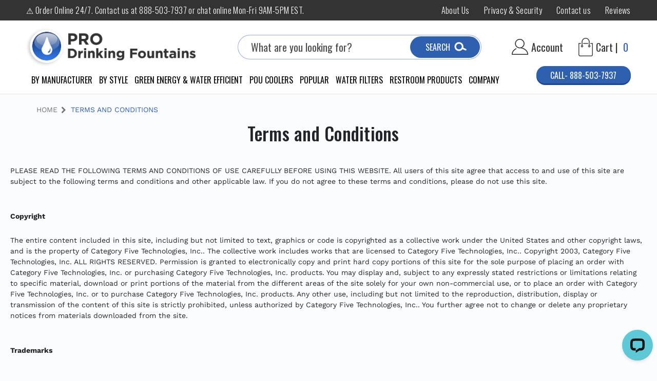

--- FILE ---
content_type: text/html; charset=UTF-8
request_url: https://www.prodrinkingfountains.com/terms/
body_size: 37167
content:

<!DOCTYPE html>
<html class="no-js" lang="en">
    <head>
        <title>Terms</title>
        <link rel="dns-prefetch preconnect" href="https://cdn11.bigcommerce.com/s-4zjd8x098t" crossorigin><link rel="dns-prefetch preconnect" href="https://fonts.googleapis.com/" crossorigin><link rel="dns-prefetch preconnect" href="https://fonts.gstatic.com/" crossorigin>
        <meta name="description" content="ProDrinkingFountains offers a wide range of drinking fountains and water coolers to fit all needs.  Regardless of the style of drinking fountain or water cooler you need, we have the drinking solution for you.  View all of our free standing drinking fountains, wall mounted drinking fountains, ADA compliant drinking fountains and water coolers, vandal resistant drinking fountains, and more."><link rel='canonical' href='https://www.prodrinkingfountains.com/terms/' /><meta name='platform' content='bigcommerce.stencil' />
        
         

        <link href="https://cdn11.bigcommerce.com/s-4zjd8x098t/product_images/fav-32.png?t=1608225927" rel="shortcut icon">
        <meta name="viewport" content="width=device-width, initial-scale=1">

         <link href="https://fonts.googleapis.com/css2?family=Open+Sans:wght@300;400;600&family=Oswald:wght@300;400;500;600;700&display=swap" rel="stylesheet">
		<script src='https://www.searchanise.com/widgets/bigcommerce/init.js?api_key=8Y2z6a5L7b' ></script> 	

        <script nonce="">
            document.documentElement.className = document.documentElement.className.replace('no-js', 'js');
        </script>

        <script nonce="">
    function browserSupportsAllFeatures() {
        return window.Promise
            && window.fetch
            && window.URL
            && window.URLSearchParams
            && window.WeakMap
            // object-fit support
            && ('objectFit' in document.documentElement.style);
    }

    function loadScript(src) {
        var js = document.createElement('script');
        js.src = src;
        js.onerror = function () {
            console.error('Failed to load polyfill script ' + src);
        };
        document.head.appendChild(js);
    }

    if (!browserSupportsAllFeatures()) {
        loadScript('https://cdn11.bigcommerce.com/s-4zjd8x098t/stencil/98547270-4eb4-013e-2342-7ac8502bf38e/e/1065eb80-d1ec-013e-ea4b-7e3da8c058d4/dist/theme-bundle.polyfills.js');
    }
</script>
        <script nonce="">window.consentManagerTranslations = `{"locale":"en","locales":{"consent_manager.data_collection_warning":"en","consent_manager.accept_all_cookies":"en","consent_manager.gdpr_settings":"en","consent_manager.data_collection_preferences":"en","consent_manager.manage_data_collection_preferences":"en","consent_manager.use_data_by_cookies":"en","consent_manager.data_categories_table":"en","consent_manager.allow":"en","consent_manager.accept":"en","consent_manager.deny":"en","consent_manager.dismiss":"en","consent_manager.reject_all":"en","consent_manager.category":"en","consent_manager.purpose":"en","consent_manager.functional_category":"en","consent_manager.functional_purpose":"en","consent_manager.analytics_category":"en","consent_manager.analytics_purpose":"en","consent_manager.targeting_category":"en","consent_manager.advertising_category":"en","consent_manager.advertising_purpose":"en","consent_manager.essential_category":"en","consent_manager.esential_purpose":"en","consent_manager.yes":"en","consent_manager.no":"en","consent_manager.not_available":"en","consent_manager.cancel":"en","consent_manager.save":"en","consent_manager.back_to_preferences":"en","consent_manager.close_without_changes":"en","consent_manager.unsaved_changes":"en","consent_manager.by_using":"en","consent_manager.agree_on_data_collection":"en","consent_manager.change_preferences":"en","consent_manager.cancel_dialog_title":"en","consent_manager.privacy_policy":"en","consent_manager.allow_category_tracking":"en","consent_manager.disallow_category_tracking":"en"},"translations":{"consent_manager.data_collection_warning":"We use cookies (and other similar technologies) to collect data to improve your shopping experience.","consent_manager.accept_all_cookies":"Accept All Cookies","consent_manager.gdpr_settings":"Settings","consent_manager.data_collection_preferences":"Website Data Collection Preferences","consent_manager.manage_data_collection_preferences":"Manage Website Data Collection Preferences","consent_manager.use_data_by_cookies":" uses data collected by cookies and JavaScript libraries to improve your shopping experience.","consent_manager.data_categories_table":"The table below outlines how we use this data by category. To opt out of a category of data collection, select 'No' and save your preferences.","consent_manager.allow":"Allow","consent_manager.accept":"Accept","consent_manager.deny":"Deny","consent_manager.dismiss":"Dismiss","consent_manager.reject_all":"Reject all","consent_manager.category":"Category","consent_manager.purpose":"Purpose","consent_manager.functional_category":"Functional","consent_manager.functional_purpose":"Enables enhanced functionality, such as videos and live chat. If you do not allow these, then some or all of these functions may not work properly.","consent_manager.analytics_category":"Analytics","consent_manager.analytics_purpose":"Provide statistical information on site usage, e.g., web analytics so we can improve this website over time.","consent_manager.targeting_category":"Targeting","consent_manager.advertising_category":"Advertising","consent_manager.advertising_purpose":"Used to create profiles or personalize content to enhance your shopping experience.","consent_manager.essential_category":"Essential","consent_manager.esential_purpose":"Essential for the site and any requested services to work, but do not perform any additional or secondary function.","consent_manager.yes":"Yes","consent_manager.no":"No","consent_manager.not_available":"N/A","consent_manager.cancel":"Cancel","consent_manager.save":"Save","consent_manager.back_to_preferences":"Back to Preferences","consent_manager.close_without_changes":"You have unsaved changes to your data collection preferences. Are you sure you want to close without saving?","consent_manager.unsaved_changes":"You have unsaved changes","consent_manager.by_using":"By using our website, you're agreeing to our","consent_manager.agree_on_data_collection":"By using our website, you're agreeing to the collection of data as described in our ","consent_manager.change_preferences":"You can change your preferences at any time","consent_manager.cancel_dialog_title":"Are you sure you want to cancel?","consent_manager.privacy_policy":"Privacy Policy","consent_manager.allow_category_tracking":"Allow [CATEGORY_NAME] tracking","consent_manager.disallow_category_tracking":"Disallow [CATEGORY_NAME] tracking"}}`;</script>

        <script nonce="">
            window.lazySizesConfig = window.lazySizesConfig || {};
            window.lazySizesConfig.loadMode = 1;
        </script>
        <script nonce="" async src="https://cdn11.bigcommerce.com/s-4zjd8x098t/stencil/98547270-4eb4-013e-2342-7ac8502bf38e/e/1065eb80-d1ec-013e-ea4b-7e3da8c058d4/dist/theme-bundle.head_async.js"></script>
        
        <link href="https://fonts.googleapis.com/css?family=Montserrat:400%7COswald:300%7CKarla:400&display=block" rel="stylesheet">
        
        <script nonce="" async src="https://cdn11.bigcommerce.com/s-4zjd8x098t/stencil/98547270-4eb4-013e-2342-7ac8502bf38e/e/1065eb80-d1ec-013e-ea4b-7e3da8c058d4/dist/theme-bundle.font.js"></script>

        <link data-stencil-stylesheet href="https://cdn11.bigcommerce.com/s-4zjd8x098t/stencil/98547270-4eb4-013e-2342-7ac8502bf38e/e/1065eb80-d1ec-013e-ea4b-7e3da8c058d4/css/theme-52f04140-55e3-013e-74bd-6a412fd77cd9.css" rel="stylesheet">

        <!-- Start Tracking Code for analytics_siteverification -->

<meta name="google-site-verification" content="FInbKwUQbkU_7nL1OMaz0tYs1k_I2RruS1-MDCXhV8o" />
<meta name="google-site-verification" content="O_JsW3ZGO3ra59xFPrvcfDt5K7nVQUQIjCvX-B8uCdM" />

<!-- End Tracking Code for analytics_siteverification -->


<script type="text/javascript" src="https://checkout-sdk.bigcommerce.com/v1/loader.js" defer ></script>
<script type="text/javascript">
var BCData = {};
</script>
<script src='https://searchserverapi1.com/widgets/bigcommerce/init.js?api_key=8Y2z6a5L7b' async ></script>
<script data-cfasync="false" data-dd-sm-ignore="true" data-cookieconsent="ignore" id="wsa-tag-manager-tags" nonce="">
</script >

</script>
<script data-cfasync="false" data-dd-sm-ignore="true" data-cookieconsent="ignore" id="wsa-tag-manager-javascript-h-test" nonce="">!function(w,d){if(d.location.href.indexOf('showHidden=true')<0&&d.location.href.indexOf('shogun.page/previews')<0){w.TagRocket=w.TagRocket||{};var T=w.TagRocket;T.teh=[];w.onerror=function(m,s,l,c,e){T.teh.push((l?(l+' '):'')+(c?(c+' '):'')+m+(m.colno?(':'+m.colno):'')+(s?(' '+s):''));};function a(s){var e=d.createElement('script'),h=d.getElementsByTagName('head')[0];e.appendChild(d.createTextNode(s));h.insertBefore(e,h.firstChild)}a('()=>{};window.arrowFunctions=1');a('async function a(){};window.asyncFunctions=1');var m=new Date().toISOString(),q='wsa-tag-manager-javascript-',z;T.tah=function(s){w.dataLayer=w.dataLayer||[];if(!w.gtag){w.gtag=function(){dataLayer.push(arguments)};gtag('js',new Date);t=d.createElement('script');t.async=!0;t.setAttribute('src','https://www.googletagmanager.com/gtag/js?id=G-7XTJM93TLW');d.head.appendChild(t)};if(!w.wsa_tre){var n='denied';gtag('consent',{functionality_storage:n,ad_storage:n,analytics_storage:n,ad_user_data:n,ad_personalization:n,personalization_storage:n,security_storage:n});gtag('config',"G-7XTJM93TLW",{groups:'TagRocketErrorTracking',send_page_view:false});;gtag('config',"G-6BL0L1Y9ES",{groups:'TagRocketErrorTracking',send_page_view:false});gtag('event','tag_rocket_error',{send_to:["G-6BL0L1Y9ES"],description:'Script Failure',app_version:'3.46.23',tag_rocket_version:'1.94',ua:navigator.userAgent});};w.wsa_tre=1;if(w.console)console.error('Tag Rocket (h): '+s,T.teh);T.teh.forEach(function(e){gtag('event','app_error',{send_to:'G-7XTJM93TLW',scope:s,description:s+' 3.46.23 h '+e,message:'h '+e,app_version:'3.46.23',automatic:1,tag_rocket_version:'1.94',pagedatetime:m,datetime:m,ua:navigator.userAgent,tags:"unknown",environment:'Production'})})};p=function(){if(!T.ts&&!d.getElementById(q+'second'))T.tah('Header Script Missing');else if(!T.tss)T.tah('Header Script Failure1');else if(!T.ts)T.tah('Header Script Failure2');if(!T.tm&&!d.getElementById(q+'main'))T.tah('Footer Script Missing');else if(!T.tm)T.tah('Footer Script Failure')};if(w.addEventListener)w.addEventListener('DOMContentLoaded',p);else w.attachEvent('onDOMContentLoaded',p)}}(window,document)</script>               
<script data-cfasync="false" data-dd-sm-ignore="true" data-cookieconsent="ignore" id="wsa-tag-manager-javascript-second" nonce="">
/*
    Web Site Advantage: Tag Rocket App Head [1.94.77787]
    https://bigcommerce.websiteadvantage.com.au/tag-rocket/
    Copyright (C) 2020 - 2025 Web Site Advantage
*/

!function(w,d){if(d.location.href.indexOf('showHidden=true')<0&&d.location.href.indexOf('shogun.page/previews')<0){w.TagRocket=w.TagRocket||{};var T=w.TagRocket;T.tss=1;T.tags='gads|ga4|bing';T.scc='US-OH';T.seu='false';T.l='';var eet=new Date,eei=0,eer=0,eea='G-7XTJM93TLW';T.ecq=[];T.ec=function(){if(T.consent.analytics)gtag.apply(null,arguments);else T.ecq.push(arguments)};T.a=function(s,e,c,o){try{if(!eei){eei=1;if(!w.gtag){w.gtag=function(){dataLayer.push(arguments)}}T.ec('config',eea,{groups:'TagRocketErrorTracking',send_page_view:false})}if(!eer){eer=1;T.ct=c;if(w.console)console.error('Tag Rocket: '+s+': '+e,o||'');T.ct=1;var z = e?e.substring(0,255):'-missing-';T.ec('event','app_error',{send_to:eea,scope:s,description:s+' 3.46.23 '+z,message:z,app_version:'3.46.23',automatic:1,tag_rocket_version:'1.94',pagedatetime:eet.toISOString(),datetime:new Date().toISOString(),ua:navigator.userAgent,tags:T.tags,timesinceload:new Date-eet,environment:'Production'});eer=0}}catch(x){try{T.ec('event','app_error',{send_to:eea,scope:'AppErrorError',description:'3.46.23 '+x,message:''+x,app_version:'3.46.23',tag_rocket_version:'1.94',pagedatetime:eet.toISOString(),datetime:new Date().toISOString(),ua:navigator.userAgent,tags:T.tags,timesinceload:new Date-eet,environment:'Production'});}catch(y){}}};T.eq=T.eq||[];if(w.addEventListener){w.addEventListener('error',function(){T.ef.apply(T,arguments)},{passive:!0,capture:!0});}else if(w.attachEvent){w.attachEvent('onerror',function(){T.ef.apply(T,arguments)});}if(!T.ef){T.ef=function(){T.eq.push(arguments)}};if(!T.cf){T.cq=T.cq||[];T.cf=function(){T.cq.push(arguments)};if(w.console){T.ce=console.error;console.error=function(){T.ce.apply(console,arguments);T.cf.apply(T,arguments)}}};try{T.dE='NewPromotionsAdded';T.dW=[];T.dX=0;T.cB=function(){T.dV(function(a){a.forEach(function(b){T.e(b.addedNodes,function(c){if(T.bG(c,T.bA)=='promotion'&&T.bF(c,'found')){T.dW.push(c)}T.e(T.dT(c,"["+T.bA+"='promotion']"),function(e){if(T.bF(e,'found')){T.dW.push(e)}})})});if(T.bp(T.dW)&&!T.dX){T.A(function(){T.dX=T.aY(function(){T.dX=0;T.f(T.dE,{elements:T.dW});T.dW=[];},100,'New Promotions Added')})}});};T.dP=[];T.dQ=0;T.dR=function(a){T.e(a,function(b){T.dP=T.dP.concat(T.bx(b));if(T.bG(b,T.bA)=='list'&&T.dS(b)&&T.bF(b,'found')){T.dP.push(b)}T.e(T.dT(b,"["+T.bA+"='list']"),function(c){if(T.dS(c)&&T.bF(c,'found')){T.dP.push(c)}})})};T.dU=function(){T.A(function(){if(T.bp(T.dP)){if(T.dQ)T.dL(T.dQ);T.dQ=T.aY(function(){T.f(T.dd,{elements:T.dP});T.dP=[];T.dQ=0},500,'New Products Added')}})};T.cA=function(e){T.dV(function(f){f.forEach(function(g){T.dR(g.addedNodes);});T.dU();},e||d.body)};T.dd='NewProductsAdded';T.aZ='UserDataUpdated';T.dT=function(a,b){if(!a.querySelectorAll)return[];var c=a.querySelectorAll(b);if(Array.from)return Array.from(c);else return c};T.bz=function(a){return T.dT(d,a)};T.dS=function(a){var b=T.bG(a,T.bB);return b&&!isNaN(parseInt(b,10))};T.R=function(a){return typeof a!=='undefined'&&a!==null};T.w=function(a){return a===0||(T.R(a)&&a!==''&&!isNaN(a))};T.ee=function(a){var b=String.fromCodePoint;if(b){return b(a)}return ''};T.ed=function(a,b,c){var e=[].slice.call(a).map(function(f){if(c||typeof(f)==='function')return f;try{return T.di(f)}catch(g){if(Array.isArray(f)){return [].concat(f)}else return f}});if(T.bp(e)){e[0]=T.ee(b)+' %cTag Rocket: %c'+e[0];e.splice(1,0,'color:none;');e.splice(1,0,'color:#28a300;')}return e};T.aS=function(){if(w.console)console.warn.apply(console,T.ed(arguments,0x1F6A8,1))};T.cL=function(){if(w.console)console.error.apply(console,T.ed(arguments,0x26A0,1))};T.ai=function(a,b){return a.sort(function(c,e){return e.price*e.quantity-c.price*c.quantity}).slice(0,b)};T.cS=function(a,b,c,e){var f,g=function(h){if(h>=T.bp(a))c&&c();else T.aY(function(){T.t('SB95',function(){f=b(a[h],h);if(typeof f!=='undefined')c&&c(f);else g(h+1)},1)},0,'Yield '+h+' '+e);};g(0)};T.e=function(a,b){var c,e,f=T.bp(a);if(a&&f)for(c=0;c<f;c++){e=b(a[c],c);if(typeof e!=='undefined')return e}};T.dg=function(a,b){if(a&&T.bp(a))for(var c=0;c<T.bp(a);c++){if(a[c]===b)return true}};T.dY=function(a,b,c){a.setAttribute(b,c)};T.p=function(a,b,c){if(T.R(c)&&c!=='')a[b]=c};T.cw=function(a,b){if(!b||!a)return a;var c=b.split('.'),e=a[c.shift()];return T.cw(e,c.join('.'))};T.t=function(a,b,c,e){try{c&&b.apply(this,e)}catch(f){T.a(a,''+f,1,f)}};T.bI=function(a,b,c,e){var f=function(){T.t.call(this,'SB24',c,1,arguments)};if(b==T.U&&d.readyState!="loading"){T.aY(f,0,T.U)}else{e=e||{};if(!T.R(e.passive)){e.passive=!0;}a.addEventListener&&a.addEventListener(b,f,e)||a.attachEvent&&a.attachEvent('on'+b,f)}};T.T=function(a,b){T.bI(w,a,function(a){if(!b.done){b.done=1;b(a)}},{once:!0})};T.bl=function(a,b){try{return JSON.stringify(a,b)}catch(c){throw ''+T.bl.caller+' '+c}};T.cl=function(a){return a&&JSON.parse(a)};T.di=function(a){return T.cl(T.bl(a))};T.dl=function(a){return T.bl(a)=='{}'};T.W=function(a){var b=Object(a),c,e,f,g=arguments;for(c=1;c<g.length;c++){e=g[c];if(e!=null){for(f in e){if(Object.prototype.hasOwnProperty.call(e,f))b[f]=e[f];}}}return b;};T.bp=function(a){return a.length};T.bL=function(a){try{if(!localStorage||T.eb)return !1;return localStorage.removeItem(a)}catch(b){T.a('SB63','Incognito Safari has blocked localStorage. This stops us tracking things like add to cart events',1,b);T.eb=!0}};T.bJ=function(a){try{if(!localStorage||T.eb)return !1;return localStorage.getItem(a)}catch(b){T.a('SB61','Incognito Safari has blocked localStorage. This stops us tracking things like add to cart events',1,b);T.eb=!0}};T.bK=function(a,b){try{if(!localStorage||T.eb)return !1;localStorage.setItem(a,b)}catch(c){T.a('SB60','Incognito Safari has blocked localStorage. This stops us tracking things like add to cart events',1,c);T.eb=!0}};T.as=function(a){var b=d.cookie.match(new RegExp('(^| )'+a+'=([^;]+)')),c=b&&unescape(b[2])||'';return c=='deleted'?'':c};T.O=function(a){var b=w.performance;return b&&b.getEntriesByType&&b.getEntriesByType(a)};T.N=function(){var a=navigator;return a.connection||a.mozConnection||a.webkitConnection};T.L=function(a,b,c){return (a||'').replace(b,c||'')};T.av=function(a){return (a||'').trim().toLowerCase()};T.bu=function(a){return T.L(T.L(T.av(a),/([^a-z0-9 _])/g),/ +/g,'_')};T.aH=function(a,b){return a.indexOf(b)>=0};T.P=function(a,b){b=b||255;if(!a)return '(missing)';a=T.L((''+a).trim(),/ *(\r\n|\n|\r) */gm,' ');if(T.bp(a)<=b)return a;return a.substring(0,b-3)+'...'};T.cM=function(a,b){var c='',e='';switch(b){case 'AU':c='0011';e='61';break;case 'US':case 'CA':c='011';e='1';break;case 'GB':c='011';e='44';break;case 'IT':c='00';e='39';break;}a=T.L(a,/[^\d+]+/g);if(c)a=T.L(a,new RegExp('^'+c),'+');if(a[0]!='+'&&e){a='+'+T.L(e+a,/^0/);}return a};T.bH=function(a,b){return a.hasAttribute(b)};T.bG=function(a,b){if(a.getAttribute)return T.P(a.getAttribute(b))};T.bF=function(a,b){var c='data-tagrocket-'+b;if(T.bH(a,c))return 0;T.dY(a,c,'1');return 1};T.bO=function(a,b,c,e){var f=setInterval(function(){T.t(a,function(){try{c()}catch(g){if(b)clearInterval(f);throw g}},1)},e);return f};T.cy=function(a,b,c,e){if(a)T.dL(a);return T.aY(b,c,e)};T.dL=function(a){clearTimeout(a)};T.aY=function(a,b,c){return setTimeout(a,b,'Tag Rocket '+(c||''))};T.bV=function(a,b,c){T.dp('query getCartMetafields{site{cart{metafields(namespace:"bc_storefront" keys:["'+b+'"]){edges{node{entityId}}}}}}',function(e,f){T.t('SB82',function(){if(e>0){var g='createCartMetafield',h='',i=T.cw(f,'data.site.cart.metafields.edges');if (i&&i.length){g='updateCartMetafield';h=' metafieldEntityId:'+i[0].node.entityId}T.dp('mutation '+g+'{cart{'+g+'(input:{cartEntityId:"'+a+'" data:{key:"'+b+'" value:"'+T.bl(c).replace(/"/g,'\\"')+'"}'+h+'}){metafield{id entityId key value}errors{...on Error{message}}}}}',function(e,j){T.t('SB83',function(){if(e>0){}},1)})}},1)})};T.ea=function(a){T.cF.appendChild(a)};T.dZ=function(a,b,c){b=b||{};if(b.onvisible&&d.hidden){T.T('visibilitychange',function(){T.dZ(a,b,c)});return};var e=d.createElement(a),f;if(b.id&&d.getElementById(b.id))return;for(var g in b){T.dY(e,g,b[g])}e.onload=e.onreadystatechange=function(){f=e.readyState;if(!f||f=='loaded'||f=='complete'){if(c)c();c=null}};T.ea(e);return e};T.aR=function(a,b,c){b=b||{};b.src=a;if(!T.R(b.async))b.async=!0;if(T.cI)b.nonce=T.cI;if(!T.R(b.onvisible))b.onvisible=!0;if(T.pageType!='orderconfirmation'||T.b.updated){T.dZ('script',b,c)}else{T.o(T.aZ,function(){T.dZ('script',b,c)})}};T.dw=function(a){if(T.bH(a,'data-list-name'))return T.bG(a,'data-list-name');if(a.parentElement)return T.dw(a.parentElement)};T.Q=function(){var a=d.querySelector('head meta[name="description"]');if(a)return T.bG(a,'content');};T.cK=function(a){var b=w.location.href.match(new RegExp('[?&]'+a+'=([^&]*)'));return decodeURIComponent(b&&b[1]||'')};T.dV=function(a,b,c){if(w.MutationObserver)T.T(T.U,function(){c=c||{childList:!0,subtree:!0};b=b||d.body;if(!b)throw 'no target';new MutationObserver(a).observe(b,c)})};T.dE='NewPromotionsAdded';T.dW=[];T.dX=0;T.cB=function(){T.dV(function(a){a.forEach(function(b){T.e(b.addedNodes,function(c){if(T.bG(c,T.bA)=='promotion'&&T.bF(c,'found')){T.dW.push(c)}T.e(T.dT(c,"["+T.bA+"='promotion']"),function(e){if(T.bF(e,'found')){T.dW.push(e)}})})});if(T.bp(T.dW)&&!T.dX){T.A(function(){T.dX=T.aY(function(){T.dX=0;T.f(T.dE,{elements:T.dW});T.dW=[];},100,'New Promotions Added')})}});};T.dP=[];T.dQ=0;T.dR=function(a){T.e(a,function(b){T.dP=T.dP.concat(T.bx(b));if(T.bG(b,T.bA)=='list'&&T.dS(b)&&T.bF(b,'found')){T.dP.push(b)}T.e(T.dT(b,"["+T.bA+"='list']"),function(c){if(T.dS(c)&&T.bF(c,'found')){T.dP.push(c)}})})};T.dU=function(){T.A(function(){if(T.bp(T.dP)){if(T.dQ)T.dL(T.dQ);T.dQ=T.aY(function(){T.f(T.dd,{elements:T.dP});T.dP=[];T.dQ=0},500,'New Products Added')}})};T.cA=function(e){T.dV(function(f){f.forEach(function(g){T.dR(g.addedNodes);});T.dU();},e||d.body)};T.dd='NewProductsAdded';T.aw='PromotionsVisible';T.dD=function(a){T.bw(T.aw,a)};T.bv=function(a,b){var c,e=[];T.e(a.infos||a.items||a,function(f){c=f.product||f;if(!c.completed){e.push(c);}});if (T.bp(e)&&T.cK('showHidden')!='true'){T.a('SB55e',''+T.bp(e)+' incomplete products on '+b+' '+e[0].productId+' '+e[0].name,1,e);}};T.dz=function(a,b){var c="["+T.bA+"='list']["+T.bB+"='"+a+"']";if(b)c="[data-list-name='"+T.L(b,/['"\\]/g,'\\$&')+"'] "+c;return d.querySelector(c)};T.n='ProductsVisible';T.dB=function(a,b){if(T.bh||T.bi)a.search=T.bh||T.bi;T.bv(a,T.n);T.cW(T.n,a,b)};T.dM=function(a){T.t('SB19b',function(){var b,c={},e;T.e(a,function(f){if(!f.seen){f.seen=1;b=f.callback.name+f.id;if(!c[b])c[b]=[];c[b].push(f)}});for(var g in c){e=c[g][0];e.callback({infos:c[g],list:e.list})}},1)};T.dO=0;T.dN=[];T.dH=function(a){a.visibleTime=0;if(!T.R(a.minVisibleTime))a.minVisibleTime=2e3;var b,c=new IntersectionObserver(function(e){T.e(e,function(f){if(f.isIntersecting){a.lastVisible=new Date;a.trigger='visible';b=T.aY(function(){c.disconnect();T.dN.push(a);if(T.dO)return;T.dO=T.aY(function(){T.dO=0;if(T.bp(T.dN)){T.dM(T.dN);T.dN=[];}},1e3,'Visible Ticking')},a.minVisibleTime-a.visibleTime,'On First Visible')}else{if(b)T.dL(b);if(a.lastVisible){a.visibleTime+=new Date-a.lastVisible;a.lastVisible=0}}})},{threshold:[0.5]});c.observe(a.e)};T.dJ=[];T.dK=0;T.dI=function(a){T.dJ.push(a)};T.cC=function(){T.t('SB18',function(){var b,c,e=0,f=1,g=function(a){if(a.seen)return false;if(a.e&&a.e.getBoundingClientRect){try{b=a.e.getBoundingClientRect()}catch(h){}if(b){return b.top>-b.height/2&&b.left>-b.width/2&&b.bottom-b.height/2<=(w.innerHeight||d.documentElement.clientHeight)&&b.right-b.width/2<=(w.innerWidth||d.documentElement.clientWidth)}}return a.percent<T.dK},i=function(j,k){if(!k&&c)return;T.dL(c);c=T.aY(function(){c=0;T.t('SB18a',function(){l()},1)},j,'Scroll Tick '+k)} ,l=function(){var m=[],n=1,o,p,q,r=d.body,s=d.documentElement;q=w.pageYOffset,p=w.innerHeight;if(r&&r.scrollHeight){if(f==1)f=r.scrollHeight;if(s.clientHeight)n=s.clientHeight;if(q&&p)n=q+p;}o=n/f;if(o>T.dK){T.dK=o;e=n;T.t('SB18b',function(){T.e(T.dJ,function(a){a.trigger='scroll '+o;if(g(a)&&T.bp(m)<=5)m.push(a)});if(T.bp(m)){T.dM(m);i(6e3,1)}},1);}};T.bI(d,'scroll',function(){i(1e3,0);});T.T('load',function(){l()})},1);};T.dC=function(a){if(a.e&&('IntersectionObserver' in window)){T.dH(a)}else{T.dI(a)}};T.dG=function(a,b,c,e){if(!w._bcCsrfProtectionPatched&&e<10){T.aY(function(){T.dG(a,b,c,e+1)},100,'XMLHttpRequest Wait '+e)}else{var f=new XMLHttpRequest();e=e||1;f.onreadystatechange=function(){if(this.readyState==4){if(this.status!=200){if(e<12){T.aY(function(){T.dG(a,b,c,e+1)},1e3,'XMLHttpRequest Retry '+e)}else{T.a('SB36','Request Failed after '+e+' attempts : '+a+' '+this.status,1,f);b(0,this.status)}}else{b(1,f.responseText?T.cl(f.responseText):'-missing-')}}};f.open(c?'POST':'GET',a,true);f.withCredentials=true;f.setRequestHeader('Content-type','application/json');if(c){f.setRequestHeader('Authorization','Bearer '+T.cJ);f.send(T.bl({query:c}))}else{f.send()}}};T.dF=function(a,b,c,e){if(T.aH(w.location.href,'googleusercontent.com')){c(0,'googleusercontent.com')}else{e=e||1;b=b||{};if(!w._bcCsrfProtectionPatched&&e<10){T.aY(function(){T.dF(a,b,c,e+1)},100,'Fetch Wait '+e)}else{w.fetch(a,b).then(function(f){if(f.ok){f.text().then(function(g){var h;try{h=T.cl(g)}catch(i){throw 'JSON parse error '+i+' '+a}try{c(h?1:0,h||'-empty-')}catch(i){throw 'onComplete error '+i+' '+a}})}else{if(e<12){T.aY(function(){T.dF(a,b,c,e+1)},1e3*e,'Fetch '+e)}else{T.a('SB30','Fetch '+e+' Last Fail '+a+' '+f.status,1,f);try{c(0,f.status)}catch(i){T.a('SB30b','Fetch '+a+' onComplete '+(j.message||j),1,j)}}}}).catch(function(j){if(!j.message||!j.message.match(/^(cancel|annul|brochen|NetworkError when|Failed to fetch|취소됨)/)){if(e<12){T.aY(function(){T.dF(a,b,c,e+1)},1e3,'Fetch Error '+e+1)}else{T.a('SB29','Fetch '+e+' Last Error '+a+' '+(j.message||j),1,j);c(0,j.message||j)}}else c(-1,j.message||j)})}}};T.dp=function(a,b){var c='/graphql';if(w.fetch){T.dF(c,{method:'POST',credentials:'same-origin',headers:{'Content-Type':'application/json',Authorization:'Bearer '+T.cJ},body:T.bl({query:a})},b)}else{T.dG(c,b,a)}};T.bS=function(a,b){if(w.fetch){T.dF(a,{credentials:'include'},b)}else{T.dG(a,b)}};T.bE=function(){T.o(T.dE,function(a){T.bC(T.bD(a.elements))})};T.bC=function(a){T.e(a,function(b){if(!b.e)b.e=d.querySelector("["+T.bA+"='promotion']["+T.bB+"='"+b.id+"']");var c=b.location=='top'?0.1:0.9;if(b.e){if(T.bF(b.e,'registered')){T.dC({se: T.dA,id:'',e:b.e,promotion:b,percent:c,callback:T.dD});T.bI(b.e,'click',function(){T.bw(T.ay,b)})}}else{T.dC({se: T.dA,id:'',e:b.e,promotion:b,percent:c,callback:T.dD})}})};T.ay='PromotionClicked';T.dy=0;T.bt=function(a,b){T.dy++;T.e(a.items,function(c,e){if(!b||T.dg(b,c)){c.e=c.e||T.dz(c.productId,a.listName);var f={se: T.dA,id:T.dy,e:c.e,product:c,list:a};if(c.e){if(T.bF(c.e,'registered')){f.callback=T.dB;f.percent=e/T.bp(a.items);T.dC(f);T.bI(c.e,'click',function(){if(!f.seen)T.dB({infos:[f],list:a});T.bw(T.ad,f);})}}else{f.callback=T.dB;f.percent=e/T.bp(a.items);T.dC(f);}}})};T.ad='ProductClicked';T.bD=function(a){var b,c,e,f,g=[];if(!a)a=T.bz("["+T.bA+"='promotion']["+T.bB+"]");T.e(a,function(h){b=T.bG(h,T.bB);c=T.bG(h,'data-name');e=T.bG(h,'data-position');f={e:h};if(b)f.id=parseInt(b,10);if(c)f.name=c;if(e)f.location=e;g.push(f)});return g};T.by=function(a){var b,c,e=[],f=T.dv(e,a);if(T.bp(e)){T.br({reason:'List',items:e},function(g){for(b in f){c=f[b];if(T.cD)c.category=T.cD;T.bt(c,g.items)}})}};T.du=[];T.dv=function(a,b){var c,e,f,g,h,i={},j,k,l,m,n,o,p=['{','blogid','pageid','categoryid','ssib'],q='data-tagrocket-searchprovider';T.e(b,function(r){j=T.dw(r)||'Page: '+T.cE;c=j.split(':')[0].trim();m=j;if(T.aH(m,':'))m=m.split(':')[1].trim();i[j]=i[j]||{id:T.bu(j),type:c,listName:j,name:m,items:[]};n=T.du[j]||0;f=T.bG(r,T.bB);e=T.bG(r,'data-product-price');l=T.bG(r,'data-product-category');g=T.bG(r,'data-name');h=T.bG(r,'data-product-brand');o=T.bG(r,'data-position');k={e:r,index:n};if(f)k.productId=parseInt(f,10);if(isNaN(k.productId)){if(!T.dx&&f&&p.some&&p.some(function(m){f.indexOf(m)!=0})){T.dx=1;T.a('SB43','Page contains invalid '+T.bB+' value: '+f,1,r)}}else{T.bF(r,'found');if(T.w(e))k.price=parseFloat(e);if(l)k.category={path:l,breadcrumbs:[l]};if(T.bH(r,q))k.searchprovider=T.bG(r,q);if(T.j)k.currency=T.j;if(!isNaN(o))k.index=parseInt(o,10)-1;T.du[j]=n+1;a.push(k);i[j].items.push(k)}});return i};T.ci=function(a){var b='(unknown)';if(a&&a.nodeName){b=T.av(a.nodeName);if(b=='body')return 'html>body';if(b=='head')return 'html>head';if(a.id)return b+'#'+a.id;if(a.className&&T.bp(a.className))b+='.'+a.className.split(/[ ,]+/).join('.');if(a.parentElement)b=T.ci(a.parentElement)+'>'+b;return b}};T.r=function(a,b){if(isNaN(a))return a;if(!b)b=0;var c=Math.pow(10,b),e=Number.EPSILON||2.220446049250313e-16;return Math.round((a+e)*c)/c};T.dt='GetValue';T.getProductId=function(a,b,c,e,f){if(c.type=='giftCertificate')return c.type;var g=(c.isVariant&&f?f:e);if(g.length<1)return;return T.L(T.L(T.L(T.L(T.L(T.L(T.L(T.L(T.L(T.L(T.L((T.e(g.split('||'),function(h){if((!T.aH(h,'[[psku]]')||c.productSku)&&(!T.aH(h,'[[pmpn]]')||c.productMpn)&&(!T.aH(h,'[[pupc]]')||c.productUpc)&&(!T.aH(h,'[[pgtin]]')||c.productGtin)&&(!T.aH(h,'[[vname]]')||c.variantName)&&(!T.aH(h,'[[vid]]')||c.variantId)&&(!T.aH(h,'[[vsku]]')||c.variantSku)&&(!T.aH(h,'[[vmpn]]')||c.variantMpn)&&(!T.aH(h,'[[vupc]]')||c.variantUpc)&&(!T.aH(h,'[[vgtin]]')||c.variantGtin))return h})||'[[pid]]'),/\[\[pid\]\]/ig,c.productId),/\[\[pmpn\]\]/ig,c.productMpn),/\[\[pupc\]\]/ig,c.productUpc),/\[\[pgtin\]\]/ig,c.productGtin),/\[\[psku\]\]/ig,c.productSku),/\[\[vname\]\]/ig,c.variantName),/\[\[vid\]\]/ig,c.variantId),/\[\[vsku\]\]/ig,c.variantSku),/\[\[vmpn\]\]/ig,c.variantMpn),/\[\[vupc\]\]/ig,c.variantUpc),/\[\[vgtin\]\]/ig,c.variantGtin)};T.bZ=function(a){T.b.updated=!0;try{var b=a.billingAddress;T.p(b,'phone',T.cM(b.phone,b.countryCode));T.p(T.b,'email',T.av(b.email));T.p(T.b,'phone',b.phone);T.p(T.b,'first_name',b.firstName);T.p(T.b,'last_name',b.lastName);T.p(T.b,'street',b.address1);T.p(T.b,'city',b.city);T.p(T.b,'state',b.stateOrProvince);T.p(T.b,'postal_code',b.postalCode);T.p(T.b,'country_code',b.countryCode);if(b.address2)T.b.street=(T.b.street?T.b.street+', ':'')+b.address2;}catch(c){T.a('SB56','Failed to update user data',1,c);}T.bw(T.aZ,T.b);};T.aZ='UserDataUpdated';T.dq=function(a,b){if(a.variants.edges){return T.e(a.variants.edges,function(c){if(c.node.entityId==b)return c.node})}};T.dr=function(a){var b='',c;T.e(a.options.edges,function(e,f){c=e.node;if(f)b+=', ';b+=c.displayName+':';T.e(c.values.edges,function(g){b+=' '+g.node.label})});return b};T.dn='ProductDataGathered';T.do='CartDataGathered';T.br=function(a,b){T.t('SB26c',function(){var c=a.cart,e,f,g,h,i=[],j=[],k=T.cK('showHidden')=='true',l=function(i){a.requests++;var m=i.slice(0,25),n=j.filter(function(o){return T.dg(m,o.p)&&!T.dg(n,o.v)}).map(function(o){return o.v});f='query Products{site{';if(h){f+='id:product(entityId:'+e[0].productId+'){entityId sku mpn upc gtin} product(sku:'+T.bl(h)+'){'}else{f+='products(first:25 entityIds:'+T.bl(m)+'){edges{node{'}f+='entityId sku name path defaultImage {url (width: 1000)}mpn upc gtin brand {name} categories{edges{node{name entityId breadcrumbs(depth:10 first:50){edges{node{name}}}}}}';if(c&&T.bp(n)){if(T.bp(n)>250)T.a('SB26','Can only get 250 variants. There are '+T.bp(n),1,n);f+='variants(first:250 entityIds:'+T.bl(n.slice(0,250))+'){edges{node{entityId mpn upc gtin options(first:50){edges{node{displayName values(first:50){edges{node{label}}}}}}}}}';}f+='twoVariants:variants(first:2){edges{node{entityId sku}}}';if(!h)f+='}}';f+='}}}';T.dp(f,function(p,q){T.t('SB32',function(){if(p>0){if(q.errors&&T.bp(q.errors))throw 'graphql '+q.errors[0].message;T.e(e,function(o){var r,s,t,u,v,x,y,z,aa,ab,ac,ad;if(h){x=T.cw(q,'data.site.product');y=T.cw(q,'data.site.id.sku');z=T.cw(q,'data.site.id.mpn');aa=T.cw(q,'data.site.id.upc');ab=T.cw(q,'data.site.id.gtin');delete o.productSku}else{ac=T.cw(q,'data.site.products.edges');if(!ac)T.a('SB32x',T.bl(q),1,q);x=T.e(ac,function(ae){if(!ae||!ae.node)T.a('SB32z',T.bl(q),1,q);if(ae&&ae.node&&ae.node.entityId==o.productId)return ae.node});if(x)y=x.sku}if(x){o.completed=!0;var af,ag=[],ah=o.sku,ai=x.name,aj=x.path,ak=x.defaultImage,al=x.mpn,am=x.upc,an=x.gtin,ao=x.brand,ap=o.variantId;ah=ah||h;if(y)o.productSku=y;if(ah&&y!=ah)o.variantSku=ah;if(ai)o.name=ai;if(ak){o.defaultImage=ak;if(ak.url)ak.data=T.L(ak.url,'/1000w/','/{:size}/')};if(aj)o.url=T.cG+aj;if(h){if(z)o.productMpn=z;else delete o.productMpn;if(aa)o.productUpc=aa;else delete o.productUpc;if(ab)o.productGtin=ab;else delete o.productGtin;if(al&&z!=al)o.variantMpn=al;if(am&&aa!=am)o.variantUpc=am;if(an&&ab!=an)o.variantGtin=an;}else{if(al)o.productMpn=al;if(am)o.productUpc=am;if(an)o.productGtin=an;}if(ao&&ao.name)o.brand=ao.name;if(ap&&c){ad=T.dq(x,ap);if(ad){if(ad.options)o.variantName=T.dr(ad);if(ad.mpn)o.variantMpn=ad.mpn;if(ad.upc)o.variantUpc=ad.upc;if(ad.gtin)o.variantGtin=ad.gtin}else{T.a('SB27','Failed to get extra variant information for variant: '+ap,1,x);o.variantName='(id='+ap+')'}};o.isVariant=(ah&&(!y||y!=ah))==!0;v=T.cw(x,'twoVariants.edges');if(T.bp(v)>0){af=v[0].node;if(!o.isVariant)o.hasVariants=T.bp(v)>1||!(o.productSku==af.sku||af.sku=='');if(T.bp(v)<2&&!o.variantId)o.variantId=af.entityId};o.categories=ag;t=T.cw(x,'categories.edges');T.e(t,function(aq){if(!aq||!aq.node){T.a('SB32c',T.bl(t),1,t)}else{s={id:aq.node.entityId,name:aq.node.name,breadcrumbs:[]};ag.push(s);u=T.cw(aq,'node.breadcrumbs.edges');if(!u){T.a('SB32b',T.bl(t),1,t)}else{T.e(u,function(ar){s.breadcrumbs.push(ar.node.name);});s.path=s.breadcrumbs.join("/");if(!r||r.id>s.id)r=s}}});o.category=r}})}else{if(T.pageType!='orderconfirmation'&&p==0)T.a(a.reason,'Failed to get extra information for '+T.bp(m)+',ok='+p+',status='+q,1,m)}if(T.bp(i)>25){l(i.slice(25))}else{if(p>0&&!c&&!T.aH(w.location.href,'translate.goog')){var as=[];T.e(e,function(o){if(!o.completed)as.push(o)});if(T.bp(as)&&!k){if(g)T.a('SB55d','Could not get extra product data for URL sku '+g,1,{issues:as,items:e});else if(h)T.a('SB55a','Could not get extra product data for sku '+h,1,{issues:as,items:e});else T.a('SB55b',a.reason+' '+a.requests+' Could not get extra product data for '+T.bp(as)+' out of '+T.bp(e)+' items. '+as[0].productId,1,{issues:as,items:e});T.a('SB55c',T.bl(q),1,q)}}if(a.reason==T.v&&T.bp(e)&&!e[0].variantId&&T.ds)e[0].variantId=T.ds;b(a)}},1)})};if(a.reason==T.v){g=T.cK('sku');h=a.items[0].sku||g;}if(c){c.items=[];var at=c.lineItems;if(at)T.e([].concat(at.physicalItems,at.digitalItems,at.giftCertificates),function(au){if(c.currency&&c.currency.code)au.currency=c.currency.code;if(!T.w(au.price))au.price=au.salePrice;if(!T.w(au.price))au.price=au.list_price;if(au.type=='giftCertificate'){au.price=au.amount;au.productId='giftCertificate';au.quantity=1;au.isTaxable=au.taxable;au.completed=!0}if(au&&!au.parentId)c.items.push(au)});else{T.a('SB26b','Missing lineItems '+a.reason+' '+T.bl(a.response||c),1,c);return}}e=a.items||c.items;a.items=e;if(c)c.items=e;T.products=T.products||[];T.products.push(e);var av=0;if(c){if(T.j&&!c.currency)c.currency={code:T.j};var aw,ax=c.baseAmount,ay=c.cartAmount,az=c.coupons;if(ax&&ay)c.totalDiscount=ax-ay;if(az)c.couponCodes=az.map(function(ba){return ba.code}).join(', ')}T.e(e,function(o){var bb=o.discountAmount,bc=o.couponAmount;if(!o.productId&&o.product_id)o.productId=o.product_id;if(!o.variantId&&o.variant_id)o.variantId=o.variant_id;aw=0;if(bb)aw+=bb;if(bc){aw+=bc;if(c&&c.couponCodes)o.couponCodes=c.couponCodes}if(aw){o.totalDiscount=aw;av+=aw}if(o.type!='giftCertificate'&&o.productId&&!T.dg(i,o.productId))i.push(o.productId);if(o.variantId)j.push({p:o.productId,v:o.variantId});});if(c&&c.orderAmount)c.totalDiscount=(c.discountAmount||0)+av;if(!T.bp(i)){T.A(function(){b(a)})}else{a.requests=0;l(i);}},1)};T.t('SB33',function(){var a=T.cw(w,'prototype'),b=T.cw(a,'send'),c=T.cw(a,'open'),e=w.fetch;if(!T.xe){if(c){a.open=function(f,g){this.rurl=g;return c.apply(this,arguments)}}if(b&&b.apply){a.send=function(){var h=this;T.bI(h,'readystatechange',function(){if(h.readyState==4&&(h.status>399||h.status==0)){T.xe(h)}});return b.apply(this,arguments)}}}T.xq=T.xq||[];T.xe=function(i){T.xq.push(i)};if(!T.fe){if(e&&e.apply){w.fetch=function(g){/*This detects fetch errors.Please look up the stack for the real cause of the error*/return e.apply(this,arguments).then(function(j){if(j.status>399)T.fe({type:'status',url:j.url,message:j.status});return j}).catch(function(k){T.fe({type:T.aB,url:g.url||g,message:k.stack||k.message||k});throw k})}}}T.fq=T.fq||[];T.fe=function(l){T.fq.push(l)};},1);T.cz=function(){var a=0,b=0;T.aG='XMLHttpRequestResponseError';T.o(T.aG,function(a){var b=a.responseURL||a.rurl,c=a.status,e='XMLHttpRequest Response '+c,f=e+': '+b;if(b&&T.aH(b,'/g/collect'))T.aI=1;if(b&&(T.aH(b,'/api/storefront/carts/')||T.aH(b,'/customer/current.jwt'))){}else{T.X(T.aB,{description:T.P(f),error_type:'network',error_message:T.P(e),error_filename:T.P(b),fatal:false})}},'GF30',1&&!T.aI);T.xe=function(c){a++;if(T.cF){T.cF.dataset.xhrErrors=a;T.cF.dataset.xhrErrorsInfo=(T.cF.dataset.xhrErrorsInfo||'')+' '+(c.responseURL||c.rurl)+' '+c.status+' '+c.statusText+' '+c.readyState;};if(d.visibilityState!='hidden'&&a<6)T.bw(T.aG,c)};if(T.xq){T.e(T.xq,function(c){T.xe(c)})}T.aJ='FetchResponseError';T.o(T.aJ,function(a){var b='Fetch Response '+d.visibilityState+' '+a.message;T.X(T.aB,{description:T.P(b+': '+a.url),error_type:'network',error_message:T.P(b),error_filename:T.P(a.url),fatal:false})},'GF34',1);T.fe=function(e){if(T.cF){T.cF.dataset.fetchErrors=b;T.cF.dataset.fetchErrorsInfo=(T.cF.dataset.fetchErrorsInfo||'')+' '+e.url+' '+T.P(e.message,30);};if(!(e.type==T.aB&&d.visibilityState=='hidden')){b++;if(b<6)T.bw(T.aJ,e)}};if(T.fq){T.e(T.fq,function(e){T.fe(e)})}};T.cards=[];T.bx=function(a){var b=[],c,e;T.e(['id^="snize-product-"'],function(f){T.e(T.dT(a,'['+f+']'),function(g){e=g.closest('.snize-search-results-main-content');if(e){c=g.closest('.product-card')||g;if(T.bF(c,'found')){var h=T.bG(g,'id'),i;if(h){i=h.match(/\d+/);if(i&&i.length)T.dY(c,T.bB,i[0])}T.dY(c,T.bA,'list');T.dY(c,'data-tagrocket-searchprovider','Searchanise');b.push(c)}}});});if(T.bp(b))T.cards.push({node:a,cards:b});return b};T.bo=function(){return T.bz("["+T.bA+"]["+T.bB+"]").length>0};T.bT=function(a){if(!localStorage)return;T.A(function(){var b,c,e,f=T.cl(T.bJ('wsa-c')),g=f||{version:'n/a'},h,i,j={};T.cc=0;T.e(a.items,function(k){var l=k.productSku,m=k.variantName,n=k.brand,o=k.sku,p=k.quantity;if(T.cc<3){b='id.'+k.id+'.p'+k.productId;if(k.variantId)b+='.v'+k.variantId;c={productId:k.productId,quantity:p,price:k.price,name:k.name,category:k.category};if(l)c.productSku=l;if(m)c.variantName=m;if(n)c.brand=n;if(o)c.sku=o;e=p;i=g[b];if(i)e-=i.quantity;e&&T.cb(e,k,a);j[b]=c}g[b]=null});j.version='1.0';T.bK('wsa-c',T.bl(j));for(h in g){i=g[h];i&&i.quantity&&T.cb(-i.quantity,i,a)}});};T.bI(w,'visibilitychange',function(){if(T.bp(T.dN)){T.dM(T.dN);T.dN=[]}});T.cN=[];T.o=function(a,b,c,e){if(!a){T.a('On event missing event text: '+c,'');return};if(!c)c=a;if(T.bp(arguments)<4)e=!0;if(!a||(!e&&e!=false)||!c||!b){T.a('OnEvent bad data',a,b,c,e)}T.cN.push({r:new RegExp(a),c:b,s:c,p:e})};T.cO=[];T.on=function(a,b){if(!a)T.a('On event missing eventRegexText');if(!b)T.a('On event missing callback');T.cO.push({r:new RegExp(a),c:b,s:'C'+T.bp(T.cO),p:!0})};T.cP=function(f,g,h){T.e(f,function(i){if(i.r.test(g))T.t(i.s,i.c,i.p,[h,g])})};T.cQ=function(f,g,h){T.e(f,function(i){if(i.r.test(g))T.t(i.s,i.c,i.p,[h,g])})};T.cR=function(f,g,h,b){T.cS(f.filter(function(i){return i.r.test(g)}),function(i){T.t(i.s,i.c,i.p,[h,g])},b,g)};T.cT=function(g,h){T.cP(T.cO,g,h);if(!h.cancelBuiltInEvents)T.cP(T.cN,g,h);return h};T.cU=function(g,h,b){T.cR(T.cO,g+' custom events',h,function(){if(!h.cancelBuiltInEvents)T.cR(T.cN,g+' built in events',h,function(){b&&b(h)});else{b&&b(h)}});};T.cV=function(g,h){T.cQ(T.cO,g,h);if(!h.cancelBuiltInEvents)T.cQ(T.cN,g,h);return h};T.f=function(g,h){h.cancelBuiltInEvents=!1;return T.cT(g,h)};T.bw=function(g,h){T.A(function(){T.f(g,h)})};T.cW=function(g,h,b){h.cancelBuiltInEvents=!1;T.cU(g,h,function(j){b&&b(j)})};T.cX=function(g,h){h.cancelBuiltInEvents=!1;return T.cV(g,h)};T.aM=function(g,h){h.cancel=!1;T.cT(g,h);return !h.cancel};T.cY=function(g,h){h.cancel=!1;T.cV(g,h);return !h.cancel};T.b={};T.userData=T.b;T.userDataUpdated=function(){T.bw(T.aZ,T.b)};T.cD='';T.app={a:'3.46.23',v:'1.94.77787',d:'2025/09/16 06:31'};T.j='USD';T.al='USD';T.cE="Terms";T.cF=d.getElementsByTagName('head')[0];T.bA='data-event-type';T.bB='data-entity-id';T.U='DOMContentLoaded';T.aB='exception';T.instantLoad='';T.dataTagEnabled='false';T.m='page_view';T.h='config';T.K='event';T.pageType='page';T.cG='https://www.prodrinkingfountains.com';T.cH=false;T.cI="";T.d='allow_enhanced_conversions';T.cJ="eyJ0eXAiOiJKV1QiLCJhbGciOiJFUzI1NiJ9.[base64].i52hkxFuq22InyQc_loj-o3IJaswQr2Hx_v2S0UxZBfrVJqAu3yvJOJu-SPLEmY-Y0jbYRvir8z6oqJuVzotOA";T.bh=T.cK('search_query');if(!T.bh)T.bh=T.cK('search_query_adv');if(!T.bh)T.bh=T.cK("q");if(T.bh)T.pageType=T.pageType+'_search';T.S=T.R(d.hidden)?''+d.hidden:'unknown';w.dataLayer=w.dataLayer||[];T.cZ=[];T.gq=[];T.gp=[];T.I=function(){if(!T.da&&T.db){T.da=!0;try{while(T.bp(T.cZ)){var a=T.cZ[0];T.cZ.splice(0, 1);gtag.apply(null,a)}while(T.bp(T.gq)){var a=T.gq[0];T.gq.splice(0, 1);gtag.apply(null,a)}if(T.dc){while(T.bp(T.gp)){var a=T.gp[0];T.gp.splice(0, 1);gtag.apply(null,a)}}}finally{T.da=!1;}}};T.G=function(b){if(!w.gtag||!w.gtag.tagrocket){w.gtag=function(c,e,f){var a=arguments;if(T.db){var g=f&&f.send_to||[],h=Array.isArray(g)?g:[g],i=["g-6bl0l1y9es","tagrocket","googleanalyticsfour"];if(c==T.h&&e&&i.includes(e.toLowerCase())&&(f&&f.send_page_view===!1)!=!0){T.dc=!0;}if(c==T.K){if(e==T.m){if(h.some(function(j){return i.includes(j.toLowerCase())})){T.dc=!0;}}else if(!T.dc&&(h.some(function(j){return i.includes(j.toLowerCase())}))){T.gp.push(a);return;}}try{if(TextEncoder){var s=new TextEncoder().encode(T.bl(k)).byteLength;if(s>16e3)T.a('GT5','Gtag Payload Too Large g t s'+s,1,arguments)}}catch(l){}dataLayer.push(a)}else{if(c=='consent')dataLayer.push(a);else T.cZ.push(a)}};w.gtag.tagrocket=!0;}};T.G();dataLayer.splice(0).forEach(function(a){gtag.apply(null,a)});T.o(T.n,function(a){var b=[];T.e(a.infos,function(c){b.push(T.q({id:T.u(c.product)}))});T.k(a.search?'view_search_results':'view_item_list',{items:b})},'GA4',1);T.o(T.n,function(a){var b=[],c=a.list,e=c.listName,f={items:b},g;T.p(f,'currency',T.j);T.e(a.infos,function(h){g=T.ae(h.product,(h.e?'element':'stencil')+' '+h.trigger+' '+(h.product.searchprovider?h.product.searchprovider:''));if(g)b.push(g)});if(c.category&&c.type!=c.category)e=c.type+': '+c.category;T.X('view_item_list',T.af(f,e,c.id))},'GF3d',1);T.o(T.n,function(a){var b='view_item_list',c=[],e=[],f=a.list,g=f.category,h=g||f.name,i={ecomm_prodid:c,ecomm_pagetype:'category',ecomm_category:h,event_category:f.type,event_label:h,items:e};if(T.j)i.currency=T.j;if(T.bh||T.bi){b='view_search_results';i.event_label=T.bh||T.bi;i.ecomm_pagetype='searchresults'};T.bj(a.infos.map(function(j){return j.product}),c,e);T.bc(b,i)},'BA7j',1);T.o(T.n,function(a){T.bk=1;var b=[],c=[],e={ecomm_prodid:b,items:c,ecomm_pagetype:'other'};T.bj(a.infos.map(function(f){return f.product}),b,c);if(a.search){e.ecomm_pagetype='searchresults';e.ecomm_query=a.search};T.bc('',e)},'BA8',1);T.o(T.aw,function(a){T.e(a.infos,function(b){T.ax('view_promotion',b.promotion)})},'GF40',1);T.o(T.ad,function(a){var b=T.ae(a.product),c={items:[b]};T.p(c,'currency',T.j);if(b)T.X('select_item',T.af(c,a.list.listName,a.list.id))},'GF3c',1);T.o(T.ay,function(a){T.ax('select_promotion',a)},'GF41',1);T.o(T.dd,function(a){T.by(a.elements)});T.aT='consent';T.aU='default';T.aX='update';T.aW='denied';T.aV='granted';T.J='ConsentChanged';T.B={gtagConsentModeV2:'basic',consentSource:'bc',bcEnabled:T.cH,enabled:T.cH};T.consent=T.B;T.gtmConsent=function(a,b){T.de(b||'gtm',a)};T.t('SB7',function(){var a,b,c=function(a){var e=!0;T.aO=T.df=T.H=e;T.B.analytics=T.aO;T.B.functional=T.df;T.B.targetingAdvertising=T.H;};a=T.as('bc_consent');c(a);T.bO('SB7b',1,function(){b=T.as('bc_consent');if(a!=b){a=b;c(b);T.f(T.J,T.B)}},500)},1);T.dh='ConsentEstablished';T.T(T.U,function(){T.B.established='bc';T.db=!0;T.cW(T.dh,T.B)});T.A=function(a){if(T.db)a();else T.o(T.dh,a)};T.t('SB18',function(){T.de=function(a,b){var c='[US-OH] external Consent Mode '+a+" command detected while Tag Rocket is set to using the BC Banner. Possibly because BigCommerce's BODL GA4 solution is enabled.",e=T.di({o:b,c:T.B}),f=T.B.trLast;if(f&&!T.B.errorSent&&(f.ad_storage!=b.ad_storage||f.analytics_storage!=b.analytics_storage||f.functionality_storage!=b.functionality_storage)){T.B.errorSent=!0;if(T.bJ('wsa-cme'))T.aS(c,e);else T.a('SB91',c,1,e);T.bK('wsa-cme','-')}}},1);T.dj=!0;T.dk=function(){var a=w.google_tag_data,b=T.aU,c=a&&a.ics&&a.ics.entries,e={},f,g;if(c){for(f in c){g=c[f];if(T.R(g.update)){e[f]=g.update?T.aV:T.aW;b=T.aX}else if(T.R(g.default))e[f]=g.default?T.aV:T.aW}if(!T.dl(e)){a=T.B.googleTagData;if(!a||T.bl(e)!=T.bl(a)||(b==T.aX&&T.dj)){T.dj=!1;T.B.googleTagData=T.di(e);T.de('google_tag_data_'+b,e)}}}};T.bO('SB81',0,T.dk,500);T.A(function(){T.G('WhenConsentEstablished');T.I()});T.t('SB15',function(){var a,b=w.dataLayer,c=b.push,e=function(f,g){if(f.length>2&&f[0]==T.aT)T.de('dl_'+f[1]+'_'+g,f[2])};for(a=0;a<b.length;a++){e(b[a],'before')};b.push=function(){var h=[].slice.call(arguments,0);T.G('dataLayer.push');c.apply(b,h);h.forEach(function(i){e(i,'push')});T.I()};},1);T.init=function(){T.cL('The Tag Rocket API needs to be enabled to use it. Global Tag Values > Settings.')};T.T(T.U,function(){if(T.i)T.e(T.i,function(){T.init()});});T.F=[];T.g=function(){T.G('GtagAdvertisingConsent');if(T.H)gtag.apply(null,arguments);else T.F.push(arguments);T.I()};T.o(T.J,function(){T.G('GtagAdvertisingConsent ConsentChanged');if(T.H){T.e(T.F,function(a){gtag.apply(null,a)});T.F=[];T.I()}});T.k=function(b,c,e){if(!c.send_to)c.send_to="AW-969054657";c['developer_id.dODEzZj']=true;T.A(function(){T.t('GA91',function(){var f=''+d.location;if(e)gtag('set','page_location',e);T.g(T.K,b,c);if(e)gtag('set','page_location',f)},1)})};T.aN=[];T.V=function(a,b){T.G('GtagAnalyticsConsent');if(T.aO){gtag.apply(null,arguments);}else T.aN.push(arguments);T.I()};T.o(T.J,function(){T.G('GtagAnalyticsConsent ConsentChanged');if(T.aO){T.e(T.aN,function(c){gtag.apply(null,c);});T.aN=[];T.I()}});T.aP=0;T.aQ=0;T.aF=Date.now();T.X=function(e,f){try{if(e==T.aB){T.aQ++;if(T.aQ>15)return};f=T.W({},T.M,f);f.send_to="G-6BL0L1Y9ES";T.aP++;f['developer_id.dODEzZj']=true;if(!gtag)T.a('GF43',e+': No gtag',1,f);T.A(function(){T.t('GF91',function(){T.V(T.K,e,f)},1)});}catch(g){T.a('GF42',e+': '+g,1,g);throw g}};gtag('set','developer_id.dODEzZj',true);T.o(T.J,function(){T.B.trLast={analytics_storage:T.aO?T.aV:T.aW,functionality_storage:T.df?T.aV:T.aW,ad_storage:T.H?T.aV:T.aW};T.G('ConsentChanged1');gtag(T.aT,T.aX,T.B.trLast);dataLayer.push({event:'bc_consent_update'});T.I()});T.o(T.J,function(){if(T.aO&&T.ecq){T.G('ConsentChanged2');T.e(T.ecq,function(a){gtag.apply(null,a)});T.ecq=[];T.I()}});if(T.cH){T.B.trLast={functionality_storage:T.df?T.aV:T.aW,ad_storage:T.H?T.aV:T.aW,analytics_storage:T.aO?T.aV:T.aW};gtag(T.aT,T.aU,T.B.trLast);};T.bL('wsa-cm');T.dm=function(){var a={address:{}},b=a.address;T.p(a,'email',T.b.email);T.p(a,'phone_number',T.b.phone);T.p(b,'first_name',T.b.first_name);T.p(b,'last_name',T.b.last_name);T.p(b,'street',T.b.street);T.p(b,'city',T.b.city);T.p(b,'region',T.b.state);T.p(b,'postal_code',T.b.postal_code);T.p(b,'country',T.b.country_code);if(T.dl(b))delete a.address;if(!T.dl(a))gtag('set','user_data',a)};T.o(T.aZ,function(){T.dm()});T.dm();gtag('js',new Date);T.t('BA1c',function(a){w[a]=w[a]||[]},1,['uetq']);T.bm='https://www.googletagmanager.com/gtag/js?id=G-6BL0L1Y9ES';T.t('BA1',function(a){T.aR('https://bat.bing.com/bat.js',{},function(){T.A(function(){var b=w[a],c;if(b&&b.beaconParams){T.aS("Tag Rocket detected a conflicting Bing tracker window.uetq detected and replaced. ti="+b.beaconParams.ti);b=[];}if(T.R(T.H)){b.unshift(T.aT,T.aU,{ad_storage:T.H?T.aV:T.aW,wait_for_update:2000});}c=new UET({ti:"4047307",q:b});w[a]=c;c.pushInner=c.push;c.push=function(){c.pushInner.apply(c,arguments)};T.o(T.J,function(){if(T.R(T.H)){c.push(T.aT,T.aX,{ad_storage:T.H?T.aV:T.aW});c.push(T.K,'consent_changed',{ad_storage:T.H?T.aV:T.aW})}});T.aY(function(){var e={},f=function(){T.p(e,'em',T.b.email);T.p(e,'ph',T.b.phone);if(e)c.push('set',{pid:e});};f();T.o(T.aZ,function(){f()});c.push('pageLoad')},10,'Bing pageLoad')})})},1,['uetq']);T.A(function(){T.t('GA2',function(){var a={groups:["TagRocket","GoogleAds"]},b={page_type:T.pageType};T.p(b,'customer_group_name',T.b.customer_group_name);T.p(b,'customer_group_id',T.b.customer_group_id);a[T.d]=!0;T.p(a,'user_id',T.b.id);T.g(T.h,"AW-969054657",a);T.p(b,'currency_code',T.j);T.k(T.m,b);},1);T.t('GF1',function(){var a={},b={},c={send_page_view:false,groups:['TagRocket','GoogleAnalyticsFour']};T.M=a;var e={};T.p(e,'customer_id',T.b.id);T.p(e,'customer_group_name',T.b.customer_group_name);T.p(e,'customer_group_id',T.b.customer_group_id);T.p(e,'user_currency_code',T.j);gtag('set','user_properties',e);var f='deliveryType',g='',h=T.N(),i=T.O("resource"),j=T.O("navigation"),k=j&&j[0];b.meta_description=T.P(T.Q());b.content_group=T.pageType;a.page_type=T.pageType;if(!w.arrowFunctions)g+='arrowFunctions ';if(!w.asyncFunctions)g+='asyncFunctions ';if(!w.fetch)g+='fetch ';if(!w.MutationObserver)g+='MutationObserver ';if(!w.addEventListener)g+='addEventListener ';b.missing_features=g.trim()||'(none)';if(i)a.early_hints=i.filter(function(l){return l.initiatorType=='early-hints'}).length;a.effective_connection_type=h&&h.effectiveType||'unknown';a.save_data=(h&&T.R(h.saveData))?''+h.saveData:'unknown';a.prerendered=T.R(d.prerendering)?''+d.prerendering:'not yet supported';a.delivery_type=k?(T.R(k[f])?k[f]||'normal':'not supported'):'unknown';a.initially_hidden=T.S;var m=d.documentElement,n=d.body;a.width=w.innerWidth||(m&&m.clientWidth);a.height=w.innerHeight||(m&&m.clientHeight);a.pixelRatio=w.devicePixelRatio;if(!a.width)T.T(T.U,function(){a.width=n&&n.clientWidth;a.height=n&&n.clientHeight});T.p(a,'active_currency_code',T.j);T.p(a,'user_id',T.b.id);c[T.d]=!0;T.V(T.h,"G-6BL0L1Y9ES",T.W(c,a));b=T.W(b,a);T.X(T.m,b)},1);});}catch(e){T.teh=T.teh||[];T.teh.push(e);if(T.a)T.a('HEAD',''+e,1,e);else if(T.tah)T.tah('Head Script ISSUE');}T.ts=1}}(window,document)

</script>

<script nonce="">
(function () {
    var xmlHttp = new XMLHttpRequest();

    xmlHttp.open('POST', 'https://bes.gcp.data.bigcommerce.com/nobot');
    xmlHttp.setRequestHeader('Content-Type', 'application/json');
    xmlHttp.send('{"store_id":"1001331460","timezone_offset":"-5.0","timestamp":"2026-01-21T16:30:09.67111100Z","visit_id":"b0853e91-5dd8-4c53-b6f7-708252d2fde7","channel_id":1}');
})();
</script>

    </head>
    <body class="page-page non-home">
        <svg data-src="https://cdn11.bigcommerce.com/s-4zjd8x098t/stencil/98547270-4eb4-013e-2342-7ac8502bf38e/e/1065eb80-d1ec-013e-ea4b-7e3da8c058d4/img/icon-sprite.svg" class="icons-svg-sprite"></svg>
        <div class="container-fluid">
            
<header class="header">
    <div class="row">
      <div class="top-short-bar">
        <div class="custom-container">
          <p>⚠ Order Online 24/7. Contact us at 888-503-7937 or chat online Mon-Fri 9AM-5PM EST.</p>
          <ul>
            <li><a href="/about-us/">About Us</a></li>
            <li><a href="/privacy-security/">Privacy &amp; Security</a></li>
            <li><a href="/contact-us/">Contact us</a></li>
            <li><a href="/reviews/">Reviews</a></li>
          </ul>
        </div>	
      </div>
    </div>

  <div class="row">
    <div class="main-banner-bg header-sticky-height">
      <div class="site-navigation-bar main-pages-header">
        <div class="custom-container">
          <div class="top-navigation-bar">
            <a href="/" class="header-logo">
					      <img src="https://cdn11.bigcommerce.com/s-4zjd8x098t/stencil/98547270-4eb4-013e-2342-7ac8502bf38e/e/1065eb80-d1ec-013e-ea4b-7e3da8c058d4/img/logo-bkg.png" class="img-fluid" alt="Shop ProDrinkingFountains.com">
					  </a>
              <div class="right-header-sight">
                <div class="form-group">
                  <form action="/search.php">
                    <label class="is-srOnly" for="search_query">Search</label>
                  	<input  class="form-control" data-search-quick name="search_query" id="search_query" data-error-message="Search field cannot be empty." placeholder="What are you looking for?" autocomplete="off">
                    <button type="submit" class="search-button">search <i class="fa fa-search"></i></button>                            
                  </form>
                </div>
                <ul class="shop-user">
                  <li class="desktop-action">
                    <div class="dropdown">                                
                      <button type="button" id="dropdownMenuButton" data-toggle="dropdown" aria-haspopup="true" aria-expanded="false">
                        <img src="https://cdn11.bigcommerce.com/s-4zjd8x098t/stencil/98547270-4eb4-013e-2342-7ac8502bf38e/e/1065eb80-d1ec-013e-ea4b-7e3da8c058d4/img/icon/user-icon.png" class="img-fluid" alt=""><span>Account</span>
                      </button>
                      <div class="dropdown-menu" aria-labelledby="dropdownMenuButton">
                          <a 
                            class="dropdown-item"
                            href="/login.php"
                            aria-label="Sign in"
                            >
                            Sign in
                          </a>
                            <span class="navUser-or">or</span>
                            <a 
                              class="dropdown-item"
                              href="/login.php?action&#x3D;create_account"
                              aria-label="Register"
                              >
                              Register
                            </a>
                      </div>
                    </div>
                  </li>
                  <li class="desktop-action desktop-cart-action">
                    <a href="/cart.php">
                      <img src="https://cdn11.bigcommerce.com/s-4zjd8x098t/stencil/98547270-4eb4-013e-2342-7ac8502bf38e/e/1065eb80-d1ec-013e-ea4b-7e3da8c058d4/img/icon/shopping-icon.png" class="img-fluid" alt="" />
                      <span>Cart | <span class="countPill cart-quantity">0</span></span>
                    </a>
                    <div class="dropdown-menu" id="cart-preview-dropdown" data-dropdown-content aria-hidden="true"></div>
                  </li>
                  <li class="mobile-action action-account">
                    <a href="/account.php">
					              <img src="https://cdn11.bigcommerce.com/s-4zjd8x098t/stencil/98547270-4eb4-013e-2342-7ac8502bf38e/e/1065eb80-d1ec-013e-ea4b-7e3da8c058d4/img/icon/user-icon.png" class="img-fluid" alt="My Account">
                      <span>Account</span>
                    </a>
                  </li>
                  <li class="mobile-action action-cart">
                    <a href="/cart.php">
					              <img src="https://cdn11.bigcommerce.com/s-4zjd8x098t/stencil/98547270-4eb4-013e-2342-7ac8502bf38e/e/1065eb80-d1ec-013e-ea4b-7e3da8c058d4/img/icon/shopping-icon.png" class="img-fluid" alt="My Shopping Bag" />
                      <span class="countPill cart-quantity">0</span>
                    </a> 
                  </li>
                </ul>
              </div>	
          </div>
        </div>
        <div class="custom-container">
            <div class="desktop-menu-bar">
              <ul class="sidenav-menu">
                  <li class="nav-main-itme complex-mega-item ">
                    <a class="has-subMenu " href="https://www.prodrinkingfountains.com/shop-by-manufacturer/">By Manufacturer</a>
<div class="sidenav-dropdown navPage-subMenu megaNav-0" id="navPages-1041" aria-hidden="true" tabindex="-1" >
<div class="mega-nav-children has-child">

<!-- first mega nav image -->
<div class="cat-img-wrapper">
<ul>
<li><a href="https://www.prodrinkingfountains.com/elkay-water-coolers-drinking-fountains/"><img src="https://cdn11.bigcommerce.com/s-4zjd8x098t/images/stencil/original/z/elkay-logo__93738.original.png" alt="Shop ELKAY products" title="Shop ELKAY products" /></a></li>
<li><a href="https://www.prodrinkingfountains.com/Sloan-Bottle-Fillers-and-Water-Coolers"><img src="https://cdn11.bigcommerce.com/s-4zjd8x098t/images/stencil/original/r/sloanbottlefillers__41725.original.png" alt="Shop Sloan products" title="Shop Sloan products" /></a></li>
<li><a href="https://www.prodrinkingfountains.com/halsey-taylor-water-coolers-drinking-fountains/"><img src="https://cdn11.bigcommerce.com/s-4zjd8x098t/images/stencil/original/m/halsey-taylor-logo__08452.original.png" alt="Shop Halsey Taylor products" title="Shop Halsey Taylor products" /></a></li>
<li><a href="https://www.prodrinkingfountains.com/haws-drinking-fountains/"><img src="https://cdn11.bigcommerce.com/s-4zjd8x098t/images/stencil/original/d/haws-logo__71005.original.png" alt="Shop HAWS products" title="Shop HAWS products" /></a></li>
<li><a href="https://www.prodrinkingfountains.com/oasis-drinking-fountains-oasis-water-coolers/"><img src="https://cdn11.bigcommerce.com/s-4zjd8x098t/images/stencil/original/s/423-t__55901.original.jpg" alt="Shop OASIS products" title="Shop OASIS products" /></a></li>
<li><a href="https://www.prodrinkingfountains.com/global-water-pou-office-water-coolers/"><img src="https://cdn11.bigcommerce.com/s-4zjd8x098t/images/stencil/original/b/global-water-logo__23378.original.png" alt="Shop Global Water Inc. products" title="Shop Global Water Inc. products" /></a></li>
<li><a href="https://www.prodrinkingfountains.com/sunroc-drinking-fountains/"><img src="https://cdn11.bigcommerce.com/s-4zjd8x098t/images/stencil/original/v/sunroc-logo__46107.original.png" alt="Shop Sunroc products" title="Shop Sunroc products" /></a></li>
<li><a href="https://www.prodrinkingfountains.com/murdock-water-coolers-drinking-fountains/"><img src="https://cdn11.bigcommerce.com/s-4zjd8x098t/images/stencil/original/i/murdock_logo__05152.original.png" alt="Shop Murdock products" title="Shop Murdock products" /></a></li>
</ul>
</div>
<!-- first mega nav images end-->

<!-- first mega nav links -->
<div class="mega-sub-cat-wrapper">
 <ul class="sub-cat-list-0 sub-large-list">
 <li>
 <a href="https://www.prodrinkingfountains.com/elkay-water-coolers-drinking-fountains/" class="heading navPage-subMenu-action navPages-action has-subMenu">ELKAY</a>
 <ul>
   <li>
 <a href="https://www.prodrinkingfountains.com/elkay-ada-compliant-water-coolers-drinking-fountains/" class="navPage-subMenu-action navPages-action has-subMenu">ADA Compliant</a>
 </li>
   <li>
 <a href="https://www.prodrinkingfountains.com/ezh2o-elkay-bottle-fillers-water-coolers-bottle-fillers/" class="navPage-subMenu-action navPages-action has-subMenu">Bottle Filling Stations</a>
 </li>
   <li>
 <a href="https://www.prodrinkingfountains.com/elkay-drinking-fountains-for-kids-and-small-children/" class="navPage-subMenu-action navPages-action has-subMenu">Child Friendly</a>
 </li>
   <li>
 <a href="https://www.prodrinkingfountains.com/elkay-commercial-sinks/" class="navPage-subMenu-action navPages-action has-subMenu">Commercial Sinks</a>
 </li>
   <li>
 <a href="https://www.prodrinkingfountains.com/elkay-countertop-fountains/" class="navPage-subMenu-action navPages-action has-subMenu">Countertop</a>
 </li>
   <li>
 <a href="https://www.prodrinkingfountains.com/elkay-dart-canyon-residential-farmhouse-sink/" class="navPage-subMenu-action navPages-action has-subMenu">Dart Canyon</a>
 </li>
   <li>
 <a href="https://www.prodrinkingfountains.com/elkay-trough-urinals/" class="navPage-subMenu-action navPages-action has-subMenu">Trough Urinals</a>
 </li>
   <li>
 <a href="https://www.prodrinkingfountains.com/elkay-ezh2o-ezh20-drinking-fountains-and-bottle-fillers/" class="navPage-subMenu-action navPages-action has-subMenu">EZH2O Series</a>
 </li>
   <li>
 <a href="https://www.prodrinkingfountains.com/elkay-commercial-faucets/" class="navPage-subMenu-action navPages-action has-subMenu">Faucets</a>
 </li>
   <li>
 <a href="https://www.prodrinkingfountains.com/elkay-filtered-drinking-fountains-water-coolers/" class="navPage-subMenu-action navPages-action has-subMenu">Filtered</a>
 </li>
   <li>
 <a href="https://www.prodrinkingfountains.com/elkay-free-standing-floor-model-drinking-fountains/" class="navPage-subMenu-action navPages-action has-subMenu">Floor Models</a>
 </li>
   <li>
 <a href="https://www.prodrinkingfountains.com/elkay-greenspec-listed-drinking-fountains-water-coolers/" class="navPage-subMenu-action navPages-action has-subMenu">GreenSpec Listed</a>
 </li>
   <li>
 <a href="https://www.prodrinkingfountains.com/elkay-heavy-duty-drinking-fountains-water-coolers/" class="navPage-subMenu-action navPages-action has-subMenu">Heavy Duty</a>
 </li>
   <li>
 <a href="https://www.prodrinkingfountains.com/elkay-liv-livpro-water-dispensers/" class="navPage-subMenu-action navPages-action has-subMenu">LIV | LIVPRO</a>
 </li>
   <li>
 <a href="https://www.prodrinkingfountains.com/elkay-multi-station-drinking-fountains/" class="navPage-subMenu-action navPages-action has-subMenu">Multi-Station</a>
 </li>
   <li>
 <a href="https://www.prodrinkingfountains.com/elkay/non-refrigerated/" class="navPage-subMenu-action navPages-action has-subMenu">Non-Refrigerated</a>
 </li>
   <li>
 <a href="https://www.prodrinkingfountains.com/elkay-outdoor-drinking-fountains-water-coolers-for-outdoors/" class="navPage-subMenu-action navPages-action has-subMenu">Outdoor Fountains</a>
 </li>
   <li>
 <a href="https://www.prodrinkingfountains.com/elkay/parts-and-accessories/" class="navPage-subMenu-action navPages-action has-subMenu">Parts and Accessories</a>
 </li>
   <li>
 <a href="https://www.prodrinkingfountains.com/elkay-recessed-drinking-fountains-water-coolers/" class="navPage-subMenu-action navPages-action has-subMenu">Recessed</a>
 </li>
   <li>
 <a href="https://www.prodrinkingfountains.com/elkay/refrigerated/" class="navPage-subMenu-action navPages-action has-subMenu">Refrigerated</a>
 </li>
   <li>
 <a href="https://www.prodrinkingfountains.com/elkay/remote-chillers/" class="navPage-subMenu-action navPages-action has-subMenu">Remote Chillers</a>
 </li>
   <li>
 <a href="https://www.prodrinkingfountains.com/elkay-residential-sinks/" class="navPage-subMenu-action navPages-action has-subMenu">Residential Sinks</a>
 </li>
   <li>
 <a href="https://www.prodrinkingfountains.com/elkay-semi-recessed-drinking-fountains-water-coolers/" class="navPage-subMenu-action navPages-action has-subMenu">Semi-Recessed</a>
 </li>
   <li>
 <a href="https://www.prodrinkingfountains.com/elkay-sensor-operated-drinking-fountains-water-coolers/" class="navPage-subMenu-action navPages-action has-subMenu">Sensor Operated</a>
 </li>
   <li>
 <a href="https://www.prodrinkingfountains.com/elkay-soft-sides-drinking-fountains-water-coolers/" class="navPage-subMenu-action navPages-action has-subMenu">Soft Sides</a>
 </li>
   <li>
 <a href="https://www.prodrinkingfountains.com/elkay-space-ette-floor-drinking-fountains-water-coolers/" class="navPage-subMenu-action navPages-action has-subMenu">Space-ette</a>
 </li>
   <li>
 <a href="https://www.prodrinkingfountains.com/elkay-split-level-drinking-fountains-bi-level-water-cooler/" class="navPage-subMenu-action navPages-action has-subMenu">Split Level</a>
 </li>
   <li>
 <a href="https://www.prodrinkingfountains.com/elkay/stone-aggregate/" class="navPage-subMenu-action navPages-action has-subMenu">Stone Aggregate</a>
 </li>
   <li>
 <a href="https://www.prodrinkingfountains.com/elkay-swirlflo-drinking-fountains-water-coolers/" class="navPage-subMenu-action navPages-action has-subMenu">SwirlFlo</a>
 </li>
   <li>
 <a href="https://www.prodrinkingfountains.com/elkay/vandal-resistant/" class="navPage-subMenu-action navPages-action has-subMenu">Vandal Resistant</a>
 </li>
   <li>
 <a href="https://www.prodrinkingfountains.com/elkay/wall-mounted/" class="navPage-subMenu-action navPages-action has-subMenu">Wall Mounted</a>
 </li>
   <li>
 <a href="https://www.prodrinkingfountains.com/elkay-water-dispensers/" class="navPage-subMenu-action navPages-action has-subMenu">Water Dispensers</a>
 </li>
 </ul> 
 </li> 
</ul>
 <ul class="sub-cat-list-2 ">
 <li>
 <a href="https://www.prodrinkingfountains.com/halsey-taylor-water-coolers-drinking-fountains/" class="heading navPage-subMenu-action navPages-action has-subMenu">Halsey Taylor</a>
 <ul>
   <li>
 <a href="https://www.prodrinkingfountains.com/halsey-taylor/ada-compliant/" class="navPage-subMenu-action navPages-action has-subMenu">ADA Compliant</a>
 </li>
   <li>
 <a href="https://www.prodrinkingfountains.com/halsey-taylor-architectural-drinking-fountains-coolers/" class="navPage-subMenu-action navPages-action has-subMenu">Architectural Fountains</a>
 </li>
   <li>
 <a href="https://www.prodrinkingfountains.com/halsey-taylor/bi-level/" class="navPage-subMenu-action navPages-action has-subMenu">Bi-Level</a>
 </li>
   <li>
 <a href="https://www.prodrinkingfountains.com/halsey-taylor/bottle-filling-stations/" class="navPage-subMenu-action navPages-action has-subMenu">Bottle Filling Stations</a>
 </li>
   <li>
 <a href="https://www.prodrinkingfountains.com/halsey-taylor/child-friendly/" class="navPage-subMenu-action navPages-action has-subMenu">Child Friendly</a>
 </li>
   <li>
 <a href="https://www.prodrinkingfountains.com/halsey-taylor/countertop/" class="navPage-subMenu-action navPages-action has-subMenu">Countertop</a>
 </li>
   <li>
 <a href="https://www.prodrinkingfountains.com/halsey-taylor/filtered/" class="navPage-subMenu-action navPages-action has-subMenu">Filtered</a>
 </li>
   <li>
 <a href="https://www.prodrinkingfountains.com/halsey-taylor-legacy-floor-mount-water-coolers/" class="navPage-subMenu-action navPages-action has-subMenu">Floor Mount</a>
 </li>
   <li>
 <a href="https://www.prodrinkingfountains.com/halsey-taylor/greenspec-listed/" class="navPage-subMenu-action navPages-action has-subMenu">GreenSpec Listed</a>
 </li>
   <li>
 <a href="https://www.prodrinkingfountains.com/halsey-taylor/heavy-duty/" class="navPage-subMenu-action navPages-action has-subMenu">Heavy Duty</a>
 </li>
   <li>
 <a href="https://www.prodrinkingfountains.com/halsey-taylor-hydroboost-bottle-filling-station/" class="navPage-subMenu-action navPages-action has-subMenu">HydroBoost Bottle Fillers</a>
 </li>
   <li>
 <a href="https://www.prodrinkingfountains.com/halsey-taylor-legacy-water-coolers/" class="navPage-subMenu-action navPages-action has-subMenu">Legacy Water Coolers</a>
 </li>
   <li>
 <a href="https://www.prodrinkingfountains.com/halsey-taylor-marblyte-drinking-fountains/" class="navPage-subMenu-action navPages-action has-subMenu">Marblyte Fountains</a>
 </li>
   <li>
 <a href="https://www.prodrinkingfountains.com/halsey-taylor/multi-station/" class="navPage-subMenu-action navPages-action has-subMenu">Multi-Station</a>
 </li>
   <li>
 <a href="https://www.prodrinkingfountains.com/halsey-taylor/non-refrigerated/" class="navPage-subMenu-action navPages-action has-subMenu">Non-Refrigerated</a>
 </li>
   <li>
 <a href="https://www.prodrinkingfountains.com/halsey-taylor/outdoor-fountains/" class="navPage-subMenu-action navPages-action has-subMenu">Outdoor Fountains</a>
 </li>
   <li>
 <a href="https://www.prodrinkingfountains.com/halsey-taylor/parts-and-accessories/" class="navPage-subMenu-action navPages-action has-subMenu">Parts and Accessories</a>
 </li>
   <li>
 <a href="https://www.prodrinkingfountains.com/halsey-taylor/recessed/" class="navPage-subMenu-action navPages-action has-subMenu">Recessed</a>
 </li>
   <li>
 <a href="https://www.prodrinkingfountains.com/halsey-taylor/refrigerated/" class="navPage-subMenu-action navPages-action has-subMenu">Refrigerated</a>
 </li>
   <li>
 <a href="https://www.prodrinkingfountains.com/halsey-taylor/remote-chillers/" class="navPage-subMenu-action navPages-action has-subMenu">Remote Chillers</a>
 </li>
   <li>
 <a href="https://www.prodrinkingfountains.com/halsey-taylor/semi-recessed/" class="navPage-subMenu-action navPages-action has-subMenu">Semi-Recessed</a>
 </li>
   <li>
 <a href="https://www.prodrinkingfountains.com/halsey-taylor/sensor-operated/" class="navPage-subMenu-action navPages-action has-subMenu">Sensor Operated</a>
 </li>
   <li>
 <a href="https://www.prodrinkingfountains.com/halsey-taylor/wall-mounted/" class="navPage-subMenu-action navPages-action has-subMenu">Wall Mounted</a>
 </li>
   <li>
 <a href="https://www.prodrinkingfountains.com/halsey-taylor/vandal-resistant/" class="navPage-subMenu-action navPages-action has-subMenu">Vandal Resistant</a>
 </li>
   <li>
 <a href="https://www.prodrinkingfountains.com/halsey-taylor-voyager-water-coolers/" class="navPage-subMenu-action navPages-action has-subMenu">Voyager Water Coolers</a>
 </li>
 </ul> 
 </li> 
</ul>
 <ul class="sub-cat-list-3 ">
 <li>
 <a href="https://www.prodrinkingfountains.com/haws-drinking-fountains/" class="heading navPage-subMenu-action navPages-action has-subMenu">HAWS</a>
 <ul>
   <li>
 <a href="https://www.prodrinkingfountains.com/haws/ada-compliant/" class="navPage-subMenu-action navPages-action has-subMenu">ADA Compliant</a>
 </li>
   <li>
 <a href="https://www.prodrinkingfountains.com/haws/bottle-filling-stations/" class="navPage-subMenu-action navPages-action has-subMenu">Bottle Filling Stations</a>
 </li>
   <li>
 <a href="https://www.prodrinkingfountains.com/haws-electric-chilled-water-coolers/" class="navPage-subMenu-action navPages-action has-subMenu">Chilled Coolers and Fountains</a>
 </li>
   <li>
 <a href="https://www.prodrinkingfountains.com/haws/drinking-fountains/" class="navPage-subMenu-action navPages-action has-subMenu">Drinking Fountains</a>
 </li>
   <li>
 <a href="https://www.prodrinkingfountains.com/haws/outdoor-fountains/" class="navPage-subMenu-action navPages-action has-subMenu">Outdoor Fountains</a>
 </li>
   <li>
 <a href="https://www.prodrinkingfountains.com/haws-filtration/" class="navPage-subMenu-action navPages-action has-subMenu">Filtration</a>
 </li>
   <li>
 <a href="https://www.prodrinkingfountains.com/haws-hydration-stations-haws-bottle-fillers/" class="navPage-subMenu-action navPages-action has-subMenu">Hydration Stations</a>
 </li>
   <li>
 <a href="https://www.prodrinkingfountains.com/haws/rivive-bottle-fillers-drinking-fountains/" class="navPage-subMenu-action navPages-action has-subMenu">RIVIVE Bottle Fillers and Fountains</a>
 </li>
   <li>
 <a href="https://www.prodrinkingfountains.com/haws-emergency-and-medical-equipment/" class="navPage-subMenu-action navPages-action has-subMenu">Emergency Equipment</a>
 </li>
   <li>
 <a href="https://www.prodrinkingfountains.com/haws/replacement-parts/" class="navPage-subMenu-action navPages-action has-subMenu">Replacement Parts</a>
 </li>
   <li>
 <a href="https://www.prodrinkingfountains.com/haws-thermostatic-mixing-valves/" class="navPage-subMenu-action navPages-action has-subMenu">Thermostatic Valves</a>
 </li>
 </ul> 
 </li> 
</ul>
 <ul class="sub-cat-list-4 ">
 <li>
 <a href="https://www.prodrinkingfountains.com/oasis-drinking-fountains-oasis-water-coolers/" class="heading navPage-subMenu-action navPages-action has-subMenu">OASIS</a>
 <ul>
   <li>
 <a href="https://www.prodrinkingfountains.com/oasis-aqua-pointe-bottle-fillers/" class="navPage-subMenu-action navPages-action has-subMenu">Aqua Pointe</a>
 </li>
   <li>
 <a href="https://www.prodrinkingfountains.com/oasis-quasar-drinking-fountains/" class="navPage-subMenu-action navPages-action has-subMenu">QUASAR</a>
 </li>
   <li>
 <a href="https://www.prodrinkingfountains.com/oasis-radii-drinking-fountains-radii-water-coolers/" class="navPage-subMenu-action navPages-action has-subMenu">RADII</a>
 </li>
   <li>
 <a href="https://www.prodrinkingfountains.com/oasis-versacooler-drinking-fountain-veracooler-water-cool/" class="navPage-subMenu-action navPages-action has-subMenu">Versacooler</a>
 </li>
   <li>
 <a href="https://www.prodrinkingfountains.com/office-water-coolers-bottled-water-coolers-for-office/" class="navPage-subMenu-action navPages-action has-subMenu">Office Water Coolers</a>
 </li>
 </ul> 
 </li> 
</ul>
 <ul class="sub-cat-list-7 ">
 <li>
 <a href="https://www.prodrinkingfountains.com/murdock-water-coolers-drinking-fountains/" class="heading navPage-subMenu-action navPages-action has-subMenu">Murdock</a>
 <ul>
   <li>
 <a href="https://www.prodrinkingfountains.com/murdock/ada-compliant/" class="navPage-subMenu-action navPages-action has-subMenu">ADA Compliant</a>
 </li>
   <li>
 <a href="https://www.prodrinkingfountains.com/murdock/bottle-fillers/" class="navPage-subMenu-action navPages-action has-subMenu">Bottle Fillers</a>
 </li>
   <li>
 <a href="https://www.prodrinkingfountains.com/murdock-electric-water-coolers/" class="navPage-subMenu-action navPages-action has-subMenu">Electric Water Coolers</a>
 </li>
   <li>
 <a href="https://www.prodrinkingfountains.com/murdock/hand-washing-stations/" class="navPage-subMenu-action navPages-action has-subMenu">Hand Washing Stations</a>
 </li>
   <li>
 <a href="https://www.prodrinkingfountains.com/murdock/outdoor-water-fountains/" class="navPage-subMenu-action navPages-action has-subMenu">Outdoor Water Fountains</a>
 </li>
   <li>
 <a href="https://www.prodrinkingfountains.com/murdock/custom-color-graphics-logo-drinking-fountains/" class="navPage-subMenu-action navPages-action has-subMenu">Custom Color Graphics &amp; Logo Drinking Fountains</a>
 </li>
 </ul> 
 </li> 
</ul>
 
 <ul class="sub-cat-list sub-cat-list-6">
 
     
 
  <li>
 <a href="https://www.prodrinkingfountains.com/Sloan-Bottle-Fillers-and-Water-Coolers" class="heading mega-childless ">Sloan</a>
 </li> 
  <li>
 <a href="https://www.prodrinkingfountains.com/global-water-pou-office-water-coolers/" class="heading mega-childless ">Global Water Inc.</a>
 </li> 
  <li>
 <a href="https://www.prodrinkingfountains.com/sunroc-drinking-fountains/" class="heading mega-childless ">Sunroc</a>
 </li> 
</ul>
</div>
 <!-- first mega links end -->
 
 
 </div> 
 </div> <!-- mega nav wrapper end -->
 
                  </li>
                  <li class="nav-main-itme  ">
                    <a class="has-subMenu " href="https://www.prodrinkingfountains.com/shop-by-style/">By Style</a>
<div class="sidenav-dropdown navPage-subMenu megaNav-1" id="navPages-1040" aria-hidden="true" tabindex="-1" >
<div class="mega-nav-children has-child">

<!-- first mega nav image -->
<!-- first mega nav images end-->

<!-- first mega nav links -->
 <!-- first mega links end -->
 
 <ul class="mega-simple">
 <li>
 <a href="https://www.prodrinkingfountains.com/hands-free-drinking-fountains-bottle-fillers-and-more/" class="simple-mega-link ">Hands Free Items</a>
 </li>
 <li>
 <a href="https://www.prodrinkingfountains.com/refrigerated-drinking-fountains-water-coolers/" class="simple-mega-link ">Refrigerated</a>
 </li>
 <li>
 <a href="https://www.prodrinkingfountains.com/non-refrigerated-drinking-fountains/" class="simple-mega-link ">Non-Refrigerated</a>
 </li>
 <li>
 <a href="https://www.prodrinkingfountains.com/pet-drinking-fountains-dog-friendly-drinking-fountains/" class="simple-mega-link ">Pet Friendly</a>
 </li>
 <li>
 <a href="https://www.prodrinkingfountains.com/stylish-drinking-fountains/" class="simple-mega-link ">Stylish</a>
 </li>
 <li>
 <a href="https://www.prodrinkingfountains.com/remote-water-chillers-remote-cooling-packages/" class="simple-mega-link ">Remote Chillers</a>
 </li>
 <li>
 <a href="https://www.prodrinkingfountains.com/elementary-school-children-drinking-fountains/" class="simple-mega-link ">For Kids</a>
 </li>
 <li>
 <a href="https://www.prodrinkingfountains.com/sports-bottle-fillers-water-bottle-fillers/" class="simple-mega-link ">Sports Bottle Fillers</a>
 </li>
 <li>
 <a href="https://www.prodrinkingfountains.com/office-water-coolers/" class="simple-mega-link ">For Offices</a>
 </li>
 <li>
 <a href="https://www.prodrinkingfountains.com/split-level-drinking-fountains-bi-level-drinking-fountain/" class="simple-mega-link ">Split / Bi-Level</a>
 </li>
 <li>
 <a href="https://www.prodrinkingfountains.com/outdoor-drinking-fountains/" class="simple-mega-link ">For Outdoor Use</a>
 </li>
 <li>
 <a href="https://www.prodrinkingfountains.com/free-standing-drinking-fountains-water-coolers/" class="simple-mega-link ">Free Standing</a>
 </li>
 <li>
 <a href="https://www.prodrinkingfountains.com/ada-barrier-free-drinking-fountains-ada-water-coolers/" class="simple-mega-link ">ADA | Barrier Free</a>
 </li>
 <li>
 <a href="https://www.prodrinkingfountains.com/modular-drinking-fountains-modular-water-coolers/" class="simple-mega-link ">Modular</a>
 </li>
 <li>
 <a href="https://www.prodrinkingfountains.com/wall-mounted-drinking-fountains/" class="simple-mega-link ">Wall Mounted</a>
 </li>
 <li>
 <a href="https://www.prodrinkingfountains.com/commercial-sinks/" class="simple-mega-link ">Commercial Sinks</a>
 </li>
 <li>
 <a href="https://www.prodrinkingfountains.com/residential-sinks/" class="simple-mega-link ">Residential Sinks</a>
 </li>
 <li>
 <a href="https://www.prodrinkingfountains.com/elkay-220-240-volt-drinking-fountains/" class="simple-mega-link ">220-240 Volt</a>
 </li>
 <li>
 <a href="https://www.prodrinkingfountains.com/vandal-resistant-drinking-fountains-water-coolers/" class="simple-mega-link ">Vandal Resistant</a>
 </li>
 <li>
 <a href="https://www.prodrinkingfountains.com/antique-drinking-fountains-historical-drinking-fountains/" class="simple-mega-link ">Antique - Historical</a>
 </li>
 <li>
 <a href="https://www.prodrinkingfountains.com/concrete-drinking-fountains/" class="simple-mega-link ">Concrete Fountains</a>
 </li>
 <li>
 <a href="https://www.prodrinkingfountains.com/hot-and-cold-water-coolers/" class="simple-mega-link ">Hot &amp; Cold</a>
 </li>
 <li>
 <a href="https://www.prodrinkingfountains.com/cuspidors-and-drinking-fountains-with-cuspidors/" class="simple-mega-link ">Cuspidors</a>
 </li>
 <li>
 <a href="https://www.prodrinkingfountains.com/frost-resistant-drinking-fountains/" class="simple-mega-link ">Frost-Resistant</a>
 </li>
 </u>
 
 </div> 
 </div> <!-- mega nav wrapper end -->
 
                  </li>
                  <li class="nav-main-itme  ">
                    <a class="navPages-action"
   href="https://www.prodrinkingfountains.com/green-energy-water-efficient-drinking-fountains/"
   aria-label="Green Energy &amp; Water Efficient"
>
    Green Energy &amp; Water Efficient
</a>
                  </li>
                  <li class="nav-main-itme  ">
                    <a class="navPages-action"
   href="https://www.prodrinkingfountains.com/point-of-use-water-coolers-hot-and-cold-water-coolers/"
   aria-label="POU Coolers"
>
    POU Coolers
</a>
                  </li>
                  <li class="nav-main-itme simple-menu ">
                    <a class="has-subMenu " href="https://www.prodrinkingfountains.com/popular-best-selling-drinking-fountains/">Popular</a>
<div class="sidenav-dropdown navPage-subMenu megaNav-4" id="navPages-736" aria-hidden="true" tabindex="-1" >
<div class="mega-nav-children has-child">

<!-- first mega nav image -->
<!-- first mega nav images end-->

<!-- first mega nav links -->
 <!-- first mega links end -->
 
 <ul class="simple">
 <li>
 <a href="https://www.prodrinkingfountains.com/oasis-drinking-fountains/" class="simple-mega-link ">OASIS (High Quality, Affordable)</a>
 </li>
 <li>
 <a href="https://www.prodrinkingfountains.com/elkay-ezh20-water-coolers-and-drinking-fountains/" class="simple-mega-link ">Elkay EZH2O</a>
 </li>
 <li>
 <a href="https://www.prodrinkingfountains.com/elkay-ezs8l/" class="simple-mega-link ">Elkay EZS8L (#1 Seller)</a>
 </li>
 <li>
 <a href="https://www.prodrinkingfountains.com/popular/where-to-buy/" class="simple-mega-link ">Where to buy</a>
 </li>
 <li>
 <a href="https://www.prodrinkingfountains.com/popular/clearance/" class="simple-mega-link ">Clearance</a>
 </li>
 </u>
 
 </div> 
 </div> <!-- mega nav wrapper end -->
 
                  </li>
                  <li class="nav-main-itme simple-menu ">
                    <a class="has-subMenu " href="https://www.prodrinkingfountains.com/water-cooler-replacemet-filters-filter-systems/">Water Filters</a>
<div class="sidenav-dropdown navPage-subMenu megaNav-5" id="navPages-782" aria-hidden="true" tabindex="-1" >
<div class="mega-nav-children has-child">

<!-- first mega nav image -->
<!-- first mega nav images end-->

<!-- first mega nav links -->
 <!-- first mega links end -->
 
 <ul class="simple">
 <li>
 <a href="https://www.prodrinkingfountains.com/brita-hydration-station-replacement-filters/" class="simple-mega-link ">Brita Replacement Filters</a>
 </li>
 <li>
 <a href="https://www.prodrinkingfountains.com/water-filters-for-elkay-drinking-fountains/" class="simple-mega-link ">Elkay Water Filters</a>
 </li>
 <li>
 <a href="https://www.prodrinkingfountains.com/replacement-filters-for-global-water-brand-water-coolers/" class="simple-mega-link ">Global Water Replacement Filters</a>
 </li>
 <li>
 <a href="https://www.prodrinkingfountains.com/water-filters-for-halsey-taylor-drinking-fountains/" class="simple-mega-link ">Halsey Taylor Water Filters</a>
 </li>
 <li>
 <a href="https://www.prodrinkingfountains.com/water-filters-for-haws-drinking-fountains/" class="simple-mega-link ">Haws Water Filters</a>
 </li>
 <li>
 <a href="https://www.prodrinkingfountains.com/water-filters-for-murdock-drinking-fountains/" class="simple-mega-link ">Murdock Water Filters</a>
 </li>
 <li>
 <a href="https://www.prodrinkingfountains.com/oasis-water-cooler-replacement-filters/" class="simple-mega-link ">Oasis Water Filters</a>
 </li>
 </u>
 
 </div> 
 </div> <!-- mega nav wrapper end -->
 
                  </li>
                  <li class="nav-main-itme  ">
                    <a class="navPages-action"
   href="https://www.prodrinkingfountains.com/restroom-products/"
   aria-label="Restroom Products"
>
    Restroom Products
</a>
                  </li>
                  <li class="nav-main-itme simple-menu ">
                    <a class="has-subMenu " href="https://www.prodrinkingfountains.com/contact-us-1/">Company</a>
<div class="sidenav-dropdown navPage-subMenu megaNav-7" id="navPages-1048" aria-hidden="true" tabindex="-1" >
<div class="mega-nav-children has-child">

<!-- first mega nav image -->
<!-- first mega nav images end-->

<!-- first mega nav links -->
 <!-- first mega links end -->
 
 <ul class="simple">
 <li>
 <a href="https://www.prodrinkingfountains.com/company-info-amp-more/about-us/" class="simple-mega-link ">About us</a>
 </li>
 <li>
 <a href="https://www.prodrinkingfountains.com/company/blog/" class="simple-mega-link ">Blog</a>
 </li>
 <li>
 <a href="https://www.prodrinkingfountains.com/company-info-amp-more/policies/" class="simple-mega-link ">Policies</a>
 </li>
 <li>
 <a href="https://www.prodrinkingfountains.com/company-info-more/reviews-testimonials/" class="simple-mega-link ">Reviews &amp; Testimonials</a>
 </li>
 <li>
 <a href="/login.php" class="simple-mega-link ">Log In or Create an Account</a>
 </li>
 </u>
 
 </div> 
 </div> <!-- mega nav wrapper end -->
 
                  </li>
              </ul>
              <a href="tel:888-503-7937" class="site-button-property">Call- 888-503-7937</a>
            </div>
          <div class="snd-flex-row">				
            <nav class="sidenav" data-sidenav data-sidenav-toggle="#sidenav-toggle">
					    <div class="logo-wrapper logo-mobile-nav">
				        <img src="https://cdn11.bigcommerce.com/s-4zjd8x098t/stencil/98547270-4eb4-013e-2342-7ac8502bf38e/e/1065eb80-d1ec-013e-ea4b-7e3da8c058d4/img/logo.png" class="img-fluid default" alt="Shop ProDrinkingFountains.com">
				      </div>
              <ul class="sidenav-menu">
                  <li>
                      <span class="non-link">By Manufacturer <i class="fa fa-caret-down"></i></span>
<div class="sidenav-dropdown navPage-subMenu" id="navPages-1041" aria-hidden="true" tabindex="-1" >
<div class="mega-nav-children has-child">

 <ul class="sub-list">
 <li>
 <span class="non-link heading">ELKAY <i class="fa fa-caret-down"></i></span>
 <ul class="sidenav-dropdown">
  <li>
 <a href="https://www.prodrinkingfountains.com/elkay-water-coolers-drinking-fountains/" class="navPage-subMenu-action navPages-action has-subMenu">View All ELKAY</a>
 </li>
   <li>
 <a href="https://www.prodrinkingfountains.com/elkay-ada-compliant-water-coolers-drinking-fountains/" class="navPage-subMenu-action navPages-action has-subMenu">ADA Compliant</a>
 </li>
   <li>
 <a href="https://www.prodrinkingfountains.com/ezh2o-elkay-bottle-fillers-water-coolers-bottle-fillers/" class="navPage-subMenu-action navPages-action has-subMenu">Bottle Filling Stations</a>
 </li>
   <li>
 <a href="https://www.prodrinkingfountains.com/elkay-drinking-fountains-for-kids-and-small-children/" class="navPage-subMenu-action navPages-action has-subMenu">Child Friendly</a>
 </li>
   <li>
 <a href="https://www.prodrinkingfountains.com/elkay-commercial-sinks/" class="navPage-subMenu-action navPages-action has-subMenu">Commercial Sinks</a>
 </li>
   <li>
 <a href="https://www.prodrinkingfountains.com/elkay-countertop-fountains/" class="navPage-subMenu-action navPages-action has-subMenu">Countertop</a>
 </li>
   <li>
 <a href="https://www.prodrinkingfountains.com/elkay-dart-canyon-residential-farmhouse-sink/" class="navPage-subMenu-action navPages-action has-subMenu">Dart Canyon</a>
 </li>
   <li>
 <a href="https://www.prodrinkingfountains.com/elkay-trough-urinals/" class="navPage-subMenu-action navPages-action has-subMenu">Trough Urinals</a>
 </li>
   <li>
 <a href="https://www.prodrinkingfountains.com/elkay-ezh2o-ezh20-drinking-fountains-and-bottle-fillers/" class="navPage-subMenu-action navPages-action has-subMenu">EZH2O Series</a>
 </li>
   <li>
 <a href="https://www.prodrinkingfountains.com/elkay-commercial-faucets/" class="navPage-subMenu-action navPages-action has-subMenu">Faucets</a>
 </li>
   <li>
 <a href="https://www.prodrinkingfountains.com/elkay-filtered-drinking-fountains-water-coolers/" class="navPage-subMenu-action navPages-action has-subMenu">Filtered</a>
 </li>
   <li>
 <a href="https://www.prodrinkingfountains.com/elkay-free-standing-floor-model-drinking-fountains/" class="navPage-subMenu-action navPages-action has-subMenu">Floor Models</a>
 </li>
   <li>
 <a href="https://www.prodrinkingfountains.com/elkay-greenspec-listed-drinking-fountains-water-coolers/" class="navPage-subMenu-action navPages-action has-subMenu">GreenSpec Listed</a>
 </li>
   <li>
 <a href="https://www.prodrinkingfountains.com/elkay-heavy-duty-drinking-fountains-water-coolers/" class="navPage-subMenu-action navPages-action has-subMenu">Heavy Duty</a>
 </li>
   <li>
 <a href="https://www.prodrinkingfountains.com/elkay-liv-livpro-water-dispensers/" class="navPage-subMenu-action navPages-action has-subMenu">LIV | LIVPRO</a>
 </li>
   <li>
 <a href="https://www.prodrinkingfountains.com/elkay-multi-station-drinking-fountains/" class="navPage-subMenu-action navPages-action has-subMenu">Multi-Station</a>
 </li>
   <li>
 <a href="https://www.prodrinkingfountains.com/elkay/non-refrigerated/" class="navPage-subMenu-action navPages-action has-subMenu">Non-Refrigerated</a>
 </li>
   <li>
 <a href="https://www.prodrinkingfountains.com/elkay-outdoor-drinking-fountains-water-coolers-for-outdoors/" class="navPage-subMenu-action navPages-action has-subMenu">Outdoor Fountains</a>
 </li>
   <li>
 <a href="https://www.prodrinkingfountains.com/elkay/parts-and-accessories/" class="navPage-subMenu-action navPages-action has-subMenu">Parts and Accessories</a>
 </li>
   <li>
 <a href="https://www.prodrinkingfountains.com/elkay-recessed-drinking-fountains-water-coolers/" class="navPage-subMenu-action navPages-action has-subMenu">Recessed</a>
 </li>
   <li>
 <a href="https://www.prodrinkingfountains.com/elkay/refrigerated/" class="navPage-subMenu-action navPages-action has-subMenu">Refrigerated</a>
 </li>
   <li>
 <a href="https://www.prodrinkingfountains.com/elkay/remote-chillers/" class="navPage-subMenu-action navPages-action has-subMenu">Remote Chillers</a>
 </li>
   <li>
 <a href="https://www.prodrinkingfountains.com/elkay-residential-sinks/" class="navPage-subMenu-action navPages-action has-subMenu">Residential Sinks</a>
 </li>
   <li>
 <a href="https://www.prodrinkingfountains.com/elkay-semi-recessed-drinking-fountains-water-coolers/" class="navPage-subMenu-action navPages-action has-subMenu">Semi-Recessed</a>
 </li>
   <li>
 <a href="https://www.prodrinkingfountains.com/elkay-sensor-operated-drinking-fountains-water-coolers/" class="navPage-subMenu-action navPages-action has-subMenu">Sensor Operated</a>
 </li>
   <li>
 <a href="https://www.prodrinkingfountains.com/elkay-soft-sides-drinking-fountains-water-coolers/" class="navPage-subMenu-action navPages-action has-subMenu">Soft Sides</a>
 </li>
   <li>
 <a href="https://www.prodrinkingfountains.com/elkay-space-ette-floor-drinking-fountains-water-coolers/" class="navPage-subMenu-action navPages-action has-subMenu">Space-ette</a>
 </li>
   <li>
 <a href="https://www.prodrinkingfountains.com/elkay-split-level-drinking-fountains-bi-level-water-cooler/" class="navPage-subMenu-action navPages-action has-subMenu">Split Level</a>
 </li>
   <li>
 <a href="https://www.prodrinkingfountains.com/elkay/stone-aggregate/" class="navPage-subMenu-action navPages-action has-subMenu">Stone Aggregate</a>
 </li>
   <li>
 <a href="https://www.prodrinkingfountains.com/elkay-swirlflo-drinking-fountains-water-coolers/" class="navPage-subMenu-action navPages-action has-subMenu">SwirlFlo</a>
 </li>
   <li>
 <a href="https://www.prodrinkingfountains.com/elkay/vandal-resistant/" class="navPage-subMenu-action navPages-action has-subMenu">Vandal Resistant</a>
 </li>
   <li>
 <a href="https://www.prodrinkingfountains.com/elkay/wall-mounted/" class="navPage-subMenu-action navPages-action has-subMenu">Wall Mounted</a>
 </li>
   <li>
 <a href="https://www.prodrinkingfountains.com/elkay-water-dispensers/" class="navPage-subMenu-action navPages-action has-subMenu">Water Dispensers</a>
 </li>
 </ul>
 </li>
</ul>
 <ul class="sub-list">
 <li>
 <span class="non-link heading">Halsey Taylor <i class="fa fa-caret-down"></i></span>
 <ul class="sidenav-dropdown">
  <li>
 <a href="https://www.prodrinkingfountains.com/halsey-taylor-water-coolers-drinking-fountains/" class="navPage-subMenu-action navPages-action has-subMenu">View All Halsey Taylor</a>
 </li>
   <li>
 <a href="https://www.prodrinkingfountains.com/halsey-taylor/ada-compliant/" class="navPage-subMenu-action navPages-action has-subMenu">ADA Compliant</a>
 </li>
   <li>
 <a href="https://www.prodrinkingfountains.com/halsey-taylor-architectural-drinking-fountains-coolers/" class="navPage-subMenu-action navPages-action has-subMenu">Architectural Fountains</a>
 </li>
   <li>
 <a href="https://www.prodrinkingfountains.com/halsey-taylor/bi-level/" class="navPage-subMenu-action navPages-action has-subMenu">Bi-Level</a>
 </li>
   <li>
 <a href="https://www.prodrinkingfountains.com/halsey-taylor/bottle-filling-stations/" class="navPage-subMenu-action navPages-action has-subMenu">Bottle Filling Stations</a>
 </li>
   <li>
 <a href="https://www.prodrinkingfountains.com/halsey-taylor/child-friendly/" class="navPage-subMenu-action navPages-action has-subMenu">Child Friendly</a>
 </li>
   <li>
 <a href="https://www.prodrinkingfountains.com/halsey-taylor/countertop/" class="navPage-subMenu-action navPages-action has-subMenu">Countertop</a>
 </li>
   <li>
 <a href="https://www.prodrinkingfountains.com/halsey-taylor/filtered/" class="navPage-subMenu-action navPages-action has-subMenu">Filtered</a>
 </li>
   <li>
 <a href="https://www.prodrinkingfountains.com/halsey-taylor-legacy-floor-mount-water-coolers/" class="navPage-subMenu-action navPages-action has-subMenu">Floor Mount</a>
 </li>
   <li>
 <a href="https://www.prodrinkingfountains.com/halsey-taylor/greenspec-listed/" class="navPage-subMenu-action navPages-action has-subMenu">GreenSpec Listed</a>
 </li>
   <li>
 <a href="https://www.prodrinkingfountains.com/halsey-taylor/heavy-duty/" class="navPage-subMenu-action navPages-action has-subMenu">Heavy Duty</a>
 </li>
   <li>
 <a href="https://www.prodrinkingfountains.com/halsey-taylor-hydroboost-bottle-filling-station/" class="navPage-subMenu-action navPages-action has-subMenu">HydroBoost Bottle Fillers</a>
 </li>
   <li>
 <a href="https://www.prodrinkingfountains.com/halsey-taylor-legacy-water-coolers/" class="navPage-subMenu-action navPages-action has-subMenu">Legacy Water Coolers</a>
 </li>
   <li>
 <a href="https://www.prodrinkingfountains.com/halsey-taylor-marblyte-drinking-fountains/" class="navPage-subMenu-action navPages-action has-subMenu">Marblyte Fountains</a>
 </li>
   <li>
 <a href="https://www.prodrinkingfountains.com/halsey-taylor/multi-station/" class="navPage-subMenu-action navPages-action has-subMenu">Multi-Station</a>
 </li>
   <li>
 <a href="https://www.prodrinkingfountains.com/halsey-taylor/non-refrigerated/" class="navPage-subMenu-action navPages-action has-subMenu">Non-Refrigerated</a>
 </li>
   <li>
 <a href="https://www.prodrinkingfountains.com/halsey-taylor/outdoor-fountains/" class="navPage-subMenu-action navPages-action has-subMenu">Outdoor Fountains</a>
 </li>
   <li>
 <a href="https://www.prodrinkingfountains.com/halsey-taylor/parts-and-accessories/" class="navPage-subMenu-action navPages-action has-subMenu">Parts and Accessories</a>
 </li>
   <li>
 <a href="https://www.prodrinkingfountains.com/halsey-taylor/recessed/" class="navPage-subMenu-action navPages-action has-subMenu">Recessed</a>
 </li>
   <li>
 <a href="https://www.prodrinkingfountains.com/halsey-taylor/refrigerated/" class="navPage-subMenu-action navPages-action has-subMenu">Refrigerated</a>
 </li>
   <li>
 <a href="https://www.prodrinkingfountains.com/halsey-taylor/remote-chillers/" class="navPage-subMenu-action navPages-action has-subMenu">Remote Chillers</a>
 </li>
   <li>
 <a href="https://www.prodrinkingfountains.com/halsey-taylor/semi-recessed/" class="navPage-subMenu-action navPages-action has-subMenu">Semi-Recessed</a>
 </li>
   <li>
 <a href="https://www.prodrinkingfountains.com/halsey-taylor/sensor-operated/" class="navPage-subMenu-action navPages-action has-subMenu">Sensor Operated</a>
 </li>
   <li>
 <a href="https://www.prodrinkingfountains.com/halsey-taylor/wall-mounted/" class="navPage-subMenu-action navPages-action has-subMenu">Wall Mounted</a>
 </li>
   <li>
 <a href="https://www.prodrinkingfountains.com/halsey-taylor/vandal-resistant/" class="navPage-subMenu-action navPages-action has-subMenu">Vandal Resistant</a>
 </li>
   <li>
 <a href="https://www.prodrinkingfountains.com/halsey-taylor-voyager-water-coolers/" class="navPage-subMenu-action navPages-action has-subMenu">Voyager Water Coolers</a>
 </li>
 </ul>
 </li>
</ul>
 <ul class="sub-list">
 <li>
 <span class="non-link heading">HAWS <i class="fa fa-caret-down"></i></span>
 <ul class="sidenav-dropdown">
  <li>
 <a href="https://www.prodrinkingfountains.com/haws-drinking-fountains/" class="navPage-subMenu-action navPages-action has-subMenu">View All HAWS</a>
 </li>
   <li>
 <a href="https://www.prodrinkingfountains.com/haws/ada-compliant/" class="navPage-subMenu-action navPages-action has-subMenu">ADA Compliant</a>
 </li>
   <li>
 <a href="https://www.prodrinkingfountains.com/haws/bottle-filling-stations/" class="navPage-subMenu-action navPages-action has-subMenu">Bottle Filling Stations</a>
 </li>
   <li>
 <a href="https://www.prodrinkingfountains.com/haws-electric-chilled-water-coolers/" class="navPage-subMenu-action navPages-action has-subMenu">Chilled Coolers and Fountains</a>
 </li>
   <li>
 <a href="https://www.prodrinkingfountains.com/haws/drinking-fountains/" class="navPage-subMenu-action navPages-action has-subMenu">Drinking Fountains</a>
 </li>
   <li>
 <a href="https://www.prodrinkingfountains.com/haws/outdoor-fountains/" class="navPage-subMenu-action navPages-action has-subMenu">Outdoor Fountains</a>
 </li>
   <li>
 <a href="https://www.prodrinkingfountains.com/haws-filtration/" class="navPage-subMenu-action navPages-action has-subMenu">Filtration</a>
 </li>
   <li>
 <a href="https://www.prodrinkingfountains.com/haws-hydration-stations-haws-bottle-fillers/" class="navPage-subMenu-action navPages-action has-subMenu">Hydration Stations</a>
 </li>
   <li>
 <a href="https://www.prodrinkingfountains.com/haws/rivive-bottle-fillers-drinking-fountains/" class="navPage-subMenu-action navPages-action has-subMenu">RIVIVE Bottle Fillers and Fountains</a>
 </li>
   <li>
 <a href="https://www.prodrinkingfountains.com/haws-emergency-and-medical-equipment/" class="navPage-subMenu-action navPages-action has-subMenu">Emergency Equipment</a>
 </li>
   <li>
 <a href="https://www.prodrinkingfountains.com/haws/replacement-parts/" class="navPage-subMenu-action navPages-action has-subMenu">Replacement Parts</a>
 </li>
   <li>
 <a href="https://www.prodrinkingfountains.com/haws-thermostatic-mixing-valves/" class="navPage-subMenu-action navPages-action has-subMenu">Thermostatic Valves</a>
 </li>
 </ul>
 </li>
</ul>
 <ul class="sub-list">
 <li>
 <span class="non-link heading">OASIS <i class="fa fa-caret-down"></i></span>
 <ul class="sidenav-dropdown">
  <li>
 <a href="https://www.prodrinkingfountains.com/oasis-drinking-fountains-oasis-water-coolers/" class="navPage-subMenu-action navPages-action has-subMenu">View All OASIS</a>
 </li>
   <li>
 <a href="https://www.prodrinkingfountains.com/oasis-aqua-pointe-bottle-fillers/" class="navPage-subMenu-action navPages-action has-subMenu">Aqua Pointe</a>
 </li>
   <li>
 <a href="https://www.prodrinkingfountains.com/oasis-quasar-drinking-fountains/" class="navPage-subMenu-action navPages-action has-subMenu">QUASAR</a>
 </li>
   <li>
 <a href="https://www.prodrinkingfountains.com/oasis-radii-drinking-fountains-radii-water-coolers/" class="navPage-subMenu-action navPages-action has-subMenu">RADII</a>
 </li>
   <li>
 <a href="https://www.prodrinkingfountains.com/oasis-versacooler-drinking-fountain-veracooler-water-cool/" class="navPage-subMenu-action navPages-action has-subMenu">Versacooler</a>
 </li>
   <li>
 <a href="https://www.prodrinkingfountains.com/office-water-coolers-bottled-water-coolers-for-office/" class="navPage-subMenu-action navPages-action has-subMenu">Office Water Coolers</a>
 </li>
 </ul>
 </li>
</ul>
 <ul class="sub-list">
 <li>
 <span class="non-link heading">Murdock <i class="fa fa-caret-down"></i></span>
 <ul class="sidenav-dropdown">
  <li>
 <a href="https://www.prodrinkingfountains.com/murdock-water-coolers-drinking-fountains/" class="navPage-subMenu-action navPages-action has-subMenu">View All Murdock</a>
 </li>
   <li>
 <a href="https://www.prodrinkingfountains.com/murdock/ada-compliant/" class="navPage-subMenu-action navPages-action has-subMenu">ADA Compliant</a>
 </li>
   <li>
 <a href="https://www.prodrinkingfountains.com/murdock/bottle-fillers/" class="navPage-subMenu-action navPages-action has-subMenu">Bottle Fillers</a>
 </li>
   <li>
 <a href="https://www.prodrinkingfountains.com/murdock-electric-water-coolers/" class="navPage-subMenu-action navPages-action has-subMenu">Electric Water Coolers</a>
 </li>
   <li>
 <a href="https://www.prodrinkingfountains.com/murdock/hand-washing-stations/" class="navPage-subMenu-action navPages-action has-subMenu">Hand Washing Stations</a>
 </li>
   <li>
 <a href="https://www.prodrinkingfountains.com/murdock/outdoor-water-fountains/" class="navPage-subMenu-action navPages-action has-subMenu">Outdoor Water Fountains</a>
 </li>
   <li>
 <a href="https://www.prodrinkingfountains.com/murdock/custom-color-graphics-logo-drinking-fountains/" class="navPage-subMenu-action navPages-action has-subMenu">Custom Color Graphics &amp; Logo Drinking Fountains</a>
 </li>
 </ul>
 </li>
</ul>
 </div>
<div class="mega-nav-children childless">
<ul  class="sub-list">
 <li>
 <a href="https://www.prodrinkingfountains.com/Sloan-Bottle-Fillers-and-Water-Coolers" class="heading navPage-subMenu-action navPages-action has-subMenu">Sloan</a>
 </li>
 <li>
 <a href="https://www.prodrinkingfountains.com/global-water-pou-office-water-coolers/" class="heading navPage-subMenu-action navPages-action has-subMenu">Global Water Inc.</a>
 </li>
 <li>
 <a href="https://www.prodrinkingfountains.com/sunroc-drinking-fountains/" class="heading navPage-subMenu-action navPages-action has-subMenu">Sunroc</a>
 </li>
 </ul>
 </div>













		
		
		
		
		
		
		
		
		
		
		
		
		
		
		
		
		
		
		
        
</div>
                  </li>
                  <li>
                      <span class="non-link">By Style <i class="fa fa-caret-down"></i></span>
<div class="sidenav-dropdown navPage-subMenu" id="navPages-1040" aria-hidden="true" tabindex="-1" >
<div class="mega-nav-children has-child">

 <ul class="sub-list">
 <li>
 <span class="non-link heading">Sports Bottle Fillers <i class="fa fa-caret-down"></i></span>
 <ul class="sidenav-dropdown">
  <li>
 <a href="https://www.prodrinkingfountains.com/sports-bottle-fillers-water-bottle-fillers/" class="navPage-subMenu-action navPages-action has-subMenu">View All Sports Bottle Fillers</a>
 </li>
   <li>
 <a href="https://www.prodrinkingfountains.com/sports-bottle-fillers/refrigerated/" class="navPage-subMenu-action navPages-action has-subMenu">Refrigerated</a>
 </li>
   <li>
 <a href="https://www.prodrinkingfountains.com/by-style/sports-bottle-fillers/retro-fit-bottle-fillers/" class="navPage-subMenu-action navPages-action has-subMenu">Retro Fit Bottle Fillers</a>
 </li>
   <li>
 <a href="https://www.prodrinkingfountains.com/sports-bottle-fillers/non-refrigerated/" class="navPage-subMenu-action navPages-action has-subMenu">Non-Refrigerated</a>
 </li>
   <li>
 <a href="https://www.prodrinkingfountains.com/outdoor-sports-bottle-fillers/" class="navPage-subMenu-action navPages-action has-subMenu">Outdoor</a>
 </li>
   <li>
 <a href="https://www.prodrinkingfountains.com/sports-bottle-fillers/split-level/" class="navPage-subMenu-action navPages-action has-subMenu">Split Level</a>
 </li>
 </ul>
 </li>
</ul>
 <ul class="sub-list">
 <li>
 <span class="non-link heading">For Offices <i class="fa fa-caret-down"></i></span>
 <ul class="sidenav-dropdown">
  <li>
 <a href="https://www.prodrinkingfountains.com/office-water-coolers/" class="navPage-subMenu-action navPages-action has-subMenu">View All For Offices</a>
 </li>
   <li>
 <a href="https://www.prodrinkingfountains.com/counter-top-office-water-coolers/" class="navPage-subMenu-action navPages-action has-subMenu">Counter-top</a>
 </li>
   <li>
 <a href="https://www.prodrinkingfountains.com/for-offices/free-standing/" class="navPage-subMenu-action navPages-action has-subMenu">Free Standing</a>
 </li>
   <li>
 <a href="https://www.prodrinkingfountains.com/pou-water-coolers/" class="navPage-subMenu-action navPages-action has-subMenu">Point of Use</a>
 </li>
 </ul>
 </li>
</ul>
 </div>
<div class="mega-nav-children childless">
<ul  class="sub-list">
 <li>
 <a href="https://www.prodrinkingfountains.com/hands-free-drinking-fountains-bottle-fillers-and-more/" class="heading navPage-subMenu-action navPages-action has-subMenu">Hands Free Items</a>
 </li>
 <li>
 <a href="https://www.prodrinkingfountains.com/refrigerated-drinking-fountains-water-coolers/" class="heading navPage-subMenu-action navPages-action has-subMenu">Refrigerated</a>
 </li>
 <li>
 <a href="https://www.prodrinkingfountains.com/non-refrigerated-drinking-fountains/" class="heading navPage-subMenu-action navPages-action has-subMenu">Non-Refrigerated</a>
 </li>
 <li>
 <a href="https://www.prodrinkingfountains.com/pet-drinking-fountains-dog-friendly-drinking-fountains/" class="heading navPage-subMenu-action navPages-action has-subMenu">Pet Friendly</a>
 </li>
 <li>
 <a href="https://www.prodrinkingfountains.com/stylish-drinking-fountains/" class="heading navPage-subMenu-action navPages-action has-subMenu">Stylish</a>
 </li>
 <li>
 <a href="https://www.prodrinkingfountains.com/remote-water-chillers-remote-cooling-packages/" class="heading navPage-subMenu-action navPages-action has-subMenu">Remote Chillers</a>
 </li>
 <li>
 <a href="https://www.prodrinkingfountains.com/elementary-school-children-drinking-fountains/" class="heading navPage-subMenu-action navPages-action has-subMenu">For Kids</a>
 </li>
 <li>
 <a href="https://www.prodrinkingfountains.com/split-level-drinking-fountains-bi-level-drinking-fountain/" class="heading navPage-subMenu-action navPages-action has-subMenu">Split / Bi-Level</a>
 </li>
 <li>
 <a href="https://www.prodrinkingfountains.com/outdoor-drinking-fountains/" class="heading navPage-subMenu-action navPages-action has-subMenu">For Outdoor Use</a>
 </li>
 <li>
 <a href="https://www.prodrinkingfountains.com/free-standing-drinking-fountains-water-coolers/" class="heading navPage-subMenu-action navPages-action has-subMenu">Free Standing</a>
 </li>
 <li>
 <a href="https://www.prodrinkingfountains.com/ada-barrier-free-drinking-fountains-ada-water-coolers/" class="heading navPage-subMenu-action navPages-action has-subMenu">ADA | Barrier Free</a>
 </li>
 <li>
 <a href="https://www.prodrinkingfountains.com/modular-drinking-fountains-modular-water-coolers/" class="heading navPage-subMenu-action navPages-action has-subMenu">Modular</a>
 </li>
 <li>
 <a href="https://www.prodrinkingfountains.com/wall-mounted-drinking-fountains/" class="heading navPage-subMenu-action navPages-action has-subMenu">Wall Mounted</a>
 </li>
 <li>
 <a href="https://www.prodrinkingfountains.com/commercial-sinks/" class="heading navPage-subMenu-action navPages-action has-subMenu">Commercial Sinks</a>
 </li>
 <li>
 <a href="https://www.prodrinkingfountains.com/residential-sinks/" class="heading navPage-subMenu-action navPages-action has-subMenu">Residential Sinks</a>
 </li>
 <li>
 <a href="https://www.prodrinkingfountains.com/elkay-220-240-volt-drinking-fountains/" class="heading navPage-subMenu-action navPages-action has-subMenu">220-240 Volt</a>
 </li>
 <li>
 <a href="https://www.prodrinkingfountains.com/vandal-resistant-drinking-fountains-water-coolers/" class="heading navPage-subMenu-action navPages-action has-subMenu">Vandal Resistant</a>
 </li>
 <li>
 <a href="https://www.prodrinkingfountains.com/antique-drinking-fountains-historical-drinking-fountains/" class="heading navPage-subMenu-action navPages-action has-subMenu">Antique - Historical</a>
 </li>
 <li>
 <a href="https://www.prodrinkingfountains.com/concrete-drinking-fountains/" class="heading navPage-subMenu-action navPages-action has-subMenu">Concrete Fountains</a>
 </li>
 <li>
 <a href="https://www.prodrinkingfountains.com/hot-and-cold-water-coolers/" class="heading navPage-subMenu-action navPages-action has-subMenu">Hot &amp; Cold</a>
 </li>
 <li>
 <a href="https://www.prodrinkingfountains.com/cuspidors-and-drinking-fountains-with-cuspidors/" class="heading navPage-subMenu-action navPages-action has-subMenu">Cuspidors</a>
 </li>
 <li>
 <a href="https://www.prodrinkingfountains.com/frost-resistant-drinking-fountains/" class="heading navPage-subMenu-action navPages-action has-subMenu">Frost-Resistant</a>
 </li>
 </ul>
 </div>













		
		
		
		
		
		
		
		
		
		
		
		
		
		
		
		
		
		
		
        
</div>
                  </li>
                  <li>
                      <a class="navPages-action"
   href="https://www.prodrinkingfountains.com/green-energy-water-efficient-drinking-fountains/"
   aria-label="Green Energy &amp; Water Efficient"
>
    Green Energy &amp; Water Efficient
</a>
                  </li>
                  <li>
                      <a class="navPages-action"
   href="https://www.prodrinkingfountains.com/point-of-use-water-coolers-hot-and-cold-water-coolers/"
   aria-label="POU Coolers"
>
    POU Coolers
</a>
                  </li>
                  <li>
                      <span class="non-link">Popular <i class="fa fa-caret-down"></i></span>
<div class="sidenav-dropdown navPage-subMenu" id="navPages-736" aria-hidden="true" tabindex="-1" >
<div class="mega-nav-children has-child">

 </div>
<div class="mega-nav-children childless">
<ul  class="sub-list">
 <li>
 <a href="https://www.prodrinkingfountains.com/oasis-drinking-fountains/" class="heading navPage-subMenu-action navPages-action has-subMenu">OASIS (High Quality, Affordable)</a>
 </li>
 <li>
 <a href="https://www.prodrinkingfountains.com/elkay-ezh20-water-coolers-and-drinking-fountains/" class="heading navPage-subMenu-action navPages-action has-subMenu">Elkay EZH2O</a>
 </li>
 <li>
 <a href="https://www.prodrinkingfountains.com/elkay-ezs8l/" class="heading navPage-subMenu-action navPages-action has-subMenu">Elkay EZS8L (#1 Seller)</a>
 </li>
 <li>
 <a href="https://www.prodrinkingfountains.com/popular/where-to-buy/" class="heading navPage-subMenu-action navPages-action has-subMenu">Where to buy</a>
 </li>
 <li>
 <a href="https://www.prodrinkingfountains.com/popular/clearance/" class="heading navPage-subMenu-action navPages-action has-subMenu">Clearance</a>
 </li>
 </ul>
 </div>













		
		
		
		
		
		
		
		
		
		
		
		
		
		
		
		
		
		
		
        
</div>
                  </li>
                  <li>
                      <span class="non-link">Water Filters <i class="fa fa-caret-down"></i></span>
<div class="sidenav-dropdown navPage-subMenu" id="navPages-782" aria-hidden="true" tabindex="-1" >
<div class="mega-nav-children has-child">

 </div>
<div class="mega-nav-children childless">
<ul  class="sub-list">
 <li>
 <a href="https://www.prodrinkingfountains.com/brita-hydration-station-replacement-filters/" class="heading navPage-subMenu-action navPages-action has-subMenu">Brita Replacement Filters</a>
 </li>
 <li>
 <a href="https://www.prodrinkingfountains.com/water-filters-for-elkay-drinking-fountains/" class="heading navPage-subMenu-action navPages-action has-subMenu">Elkay Water Filters</a>
 </li>
 <li>
 <a href="https://www.prodrinkingfountains.com/replacement-filters-for-global-water-brand-water-coolers/" class="heading navPage-subMenu-action navPages-action has-subMenu">Global Water Replacement Filters</a>
 </li>
 <li>
 <a href="https://www.prodrinkingfountains.com/water-filters-for-halsey-taylor-drinking-fountains/" class="heading navPage-subMenu-action navPages-action has-subMenu">Halsey Taylor Water Filters</a>
 </li>
 <li>
 <a href="https://www.prodrinkingfountains.com/water-filters-for-haws-drinking-fountains/" class="heading navPage-subMenu-action navPages-action has-subMenu">Haws Water Filters</a>
 </li>
 <li>
 <a href="https://www.prodrinkingfountains.com/water-filters-for-murdock-drinking-fountains/" class="heading navPage-subMenu-action navPages-action has-subMenu">Murdock Water Filters</a>
 </li>
 <li>
 <a href="https://www.prodrinkingfountains.com/oasis-water-cooler-replacement-filters/" class="heading navPage-subMenu-action navPages-action has-subMenu">Oasis Water Filters</a>
 </li>
 </ul>
 </div>













		
		
		
		
		
		
		
		
		
		
		
		
		
		
		
		
		
		
		
        
</div>
                  </li>
                  <li>
                      <a class="navPages-action"
   href="https://www.prodrinkingfountains.com/restroom-products/"
   aria-label="Restroom Products"
>
    Restroom Products
</a>
                  </li>
                  <li>
                      <span class="non-link">Company <i class="fa fa-caret-down"></i></span>
<div class="sidenav-dropdown navPage-subMenu" id="navPages-1048" aria-hidden="true" tabindex="-1" >
<div class="mega-nav-children has-child">

 </div>
<div class="mega-nav-children childless">
<ul  class="sub-list">
 <li>
 <a href="https://www.prodrinkingfountains.com/company-info-amp-more/about-us/" class="heading navPage-subMenu-action navPages-action has-subMenu">About us</a>
 </li>
 <li>
 <a href="https://www.prodrinkingfountains.com/company/blog/" class="heading navPage-subMenu-action navPages-action has-subMenu">Blog</a>
 </li>
 <li>
 <a href="https://www.prodrinkingfountains.com/company-info-amp-more/policies/" class="heading navPage-subMenu-action navPages-action has-subMenu">Policies</a>
 </li>
 <li>
 <a href="https://www.prodrinkingfountains.com/company-info-more/reviews-testimonials/" class="heading navPage-subMenu-action navPages-action has-subMenu">Reviews &amp; Testimonials</a>
 </li>
 <li>
 <a href="https://www.prodrinkingfountains.com/company-info-amp-more/log-in-or-create-an-account/" class="heading navPage-subMenu-action navPages-action has-subMenu">Log In or Create an Account</a>
 </li>
 </ul>
 </div>













		
		
		
		
		
		
		
		
		
		
		
		
		
		
		
		
		
		
		
        
</div>
                  </li>
              </ul>
            </nav>
            <a href="/" class="header-logo">					
					      <img src="https://cdn11.bigcommerce.com/s-4zjd8x098t/stencil/98547270-4eb4-013e-2342-7ac8502bf38e/e/1065eb80-d1ec-013e-ea4b-7e3da8c058d4/img/logo-bkg.png" class="img-fluid" alt="Shop ProDrinkingFountains.com">
					  </a>
					  <div class="snd-right-search-section">
              <a href="javascript:;" class="mobileMenu-toggle nav-toggle" id="sidenav-toggle">
                <span class="mobileMenu-toggleIcon">More</span>
              </a>
            </div>
					  <div class="sidenav-overlay"></div>
          </div>
        </div>
      </div>  
    </div>
  </div>
</header>

<div data-content-region="header_bottom--global"></div>
<div data-content-region="header_bottom"></div>
            <div class="body row" id='main-content' data-currency-code="USD">
     
    <div class="container">
        

<div class="row">
    <div class="custom-container">
	    <div class="bread-comp-wrapper">
            <nav aria-label="Breadcrumb">
                <ol class="breadcrumbs">
                            <li class="breadcrumb ">
                                <a class="breadcrumb-label"
                                href="https://www.prodrinkingfountains.com/"
                                
                                >
                                    <span>Home</span>
                                </a>
                            </li>
                            <li class="breadcrumb is-active">
                                <a class="breadcrumb-label"
                                href="https://www.prodrinkingfountains.com/terms/"
                                aria-current="page"
                                >
                                    <span>Terms and Conditions</span>
                                </a>
                            </li>
                </ol>
            </nav>
        </div>
    </div>
</div>

<script type="application/ld+json"  nonce="">
{
    "@context": "https://schema.org",
    "@type": "BreadcrumbList",
    "itemListElement":
    [
        {
            "@type": "ListItem",
            "position": 1,
            "item": {
                "@id": "https://www.prodrinkingfountains.com/",
                "name": "Home"
            }
        },
        {
            "@type": "ListItem",
            "position": 2,
            "item": {
                "@id": "https://www.prodrinkingfountains.com/terms/",
                "name": "Terms and Conditions"
            }
        }
    ]
}
</script>

<main class="page">
        <h1 class="page-heading">Terms and Conditions</h1>


    <div data-content-region="page_builder_content"></div>

    <div class="page-content page-content--centered">
            <p><div id="vcb-editable-4" class="vcb-editable vcb-editable--disabled" data-vcb-disabled-message="Disabled: Contents has been modified">
PLEASE READ THE FOLLOWING TERMS AND CONDITIONS OF USE CAREFULLY BEFORE USING THIS WEBSITE. All users of this site agree that access to and use of this site are subject to the following terms and conditions and other applicable law. If you do not agree to these terms and conditions, please do not use this site.<br><br><br><strong>Copyright</strong><br>The entire content included in this site, including but not limited to text, graphics or code is copyrighted as a collective work under the United States and other copyright laws, and is the property of Category Five Technologies, Inc.. The collective work includes works that are licensed to Category Five Technologies, Inc.. Copyright 2003, Category Five Technologies, Inc. ALL RIGHTS RESERVED. Permission is granted to electronically copy and print hard copy portions of this site for the sole purpose of placing an order with Category Five Technologies, Inc. or purchasing Category Five Technologies, Inc. products. You may display and, subject to any expressly stated restrictions or limitations relating to specific material, download or print portions of the material from the different areas of the site solely for your own non-commercial use, or to place an order with Category Five Technologies, Inc. or to purchase Category Five Technologies, Inc. products. Any other use, including but not limited to the reproduction, distribution, display or transmission of the content of this site is strictly prohibited, unless authorized by Category Five Technologies, Inc.. You further agree not to change or delete any proprietary notices from materials downloaded from the site.<br><br><br><strong>Trademarks</strong><br>All trademarks, service marks and trade names of Category Five Technologies, Inc. used in the site are trademarks or registered trademarks of Category Five Technologies, Inc.<br><br><br><strong>Warranty Disclaimer</strong><br>This site and the materials and products on this site are provided "as is" and without warranties of any kind, whether express or implied. To the fullest extent permissible pursuant to applicable law, Category Five Technologies, Inc. disclaims all warranties, express or implied, including, but not limited to, implied warranties of merchantability and fitness for a particular purpose and non-infringement. Category Five Technologies, Inc. does not represent or warrant that the functions contained in the site will be uninterrupted or error-free, that the defects will be corrected, or that this site or the server that makes the site available are free of viruses or other harmful components. Category Five Technologies, Inc. does not make any warrantees or representations regarding the use of the materials in this site in terms of their correctness, accuracy, adequacy, usefulness, timeliness, reliability or otherwise. Some states do not permit limitations or exclusions on warranties, so the above limitations may not apply to you.<br><br><br><strong>Limitation of Liability</strong><br>Category Five Technologies, Inc. shall not be liable for any special or consequential damages that result from the use of, or the inability to use, the materials on this site or the performance of the products, even if Category Five Technologies, Inc. has been advised of the possibility of such damages. Applicable law may not allow the limitation of exclusion of liability or incidental or consequential damages, so the above limitation or exclusion may not apply to you.<br><br><br><strong>Typographical Errors</strong><br>In the event that a Category Five Technologies, Inc. product is mistakenly listed at an incorrect price, Category Five Technologies, Inc. reserves the right to refuse or cancel any orders placed for product listed at the incorrect price. Category Five Technologies, Inc. reserves the right to refuse or cancel any such orders whether or not the order has been confirmed and your credit card charged. If your credit card has already been charged for the purchase and your order is cancelled, Category Five Technologies, Inc. shall issue a credit to your credit card account in the amount of the incorrect price.<br><br><br><strong>Term; Termination</strong><br>These terms and conditions are applicable to you upon your accessing the site and/or completing the registration or shopping process. These terms and conditions, or any part of them, may be terminated by Category Five Technologies, Inc. without notice at any time, for any reason. The provisions relating to Copyrights, Trademark, Disclaimer, Limitation of Liability, Indemnification and Miscellaneous, shall survive any termination.<br><br><br><strong>Notice</strong><br>Category Five Technologies, Inc. may deliver notice to you by means of e-mail, a general notice on the site, or by other reliable method to the address you have provided to Category Five Technologies, Inc..<br><br><br><strong>Miscellaneous</strong><br>Your use of this site shall be governed in all respects by the laws of the state of California, U.S.A., without regard to choice of law provisions, and not by the 1980 U.N. Convention on contracts for the international sale of goods. You agree that jurisdiction over and venue in any legal proceeding directly or indirectly arising out of or relating to this site (including but not limited to the purchase of Category Five Technologies, Inc. products) shall be in the state or federal courts located in Los Angeles County, California. Any cause of action or claim you may have with respect to the site (including but not limited to the purchase of Category Five Technologies, Inc. products) must be commenced within one (1) year after the claim or cause of action arises. Category Five Technologies, Inc.'s failure to insist upon or enforce strict performance of any provision of these terms and conditions shall not be construed as a waiver of any provision or right. Neither the course of conduct between the parties nor trade practice shall act to modify any of these terms and conditions. Category Five Technologies, Inc. may assign its rights and duties under this Agreement to any party at any time without notice to you.<br><br><br><strong>Use of Site</strong><br>Harassment in any manner or form on the site, including via e-mail, chat, or by use of obscene or abusive language, is strictly forbidden. Impersonation of others, including a Category Five Technologies, Inc. or other licensed employee, host, or representative, as well as other members or visitors on the site is prohibited. You may not upload to, distribute, or otherwise publish through the site any content which is libelous, defamatory, obscene, threatening, invasive of privacy or publicity rights, abusive, illegal, or otherwise objectionable which may constitute or encourage a criminal offense, violate the rights of any party or which may otherwise give rise to liability or violate any law. You may not upload commercial content on the site or use the site to solicit others to join or become members of any other commercial online service or other organization.<br><br><br><strong>Participation Disclaimer</strong><br>Category Five Technologies, Inc. does not and cannot review all communications and materials posted to or created by users accessing the site, and is not in any manner responsible for the content of these communications and materials. You acknowledge that by providing you with the ability to view and distribute user-generated content on the site, Category Five Technologies, Inc. is merely acting as a passive conduit for such distribution and is not undertaking any obligation or liability relating to any contents or activities on the site. However, Category Five Technologies, Inc. reserves the right to block or remove communications or materials that it determines to be (a) abusive, defamatory, or obscene, (b) fraudulent, deceptive, or misleading, (c) in violation of a copyright, trademark or; other intellectual property right of another or (d) offensive or otherwise unacceptable to Category Five Technologies, Inc. in its sole discretion.<br><br><br><strong>Indemnification</strong><br>You agree to indemnify, defend, and hold harmless Category Five Technologies, Inc., its officers, directors, employees, agents, licensors and suppliers (collectively the "Service Providers") from and against all losses, expenses, damages and costs, including reasonable attorneys' fees, resulting from any violation of these terms and conditions or any activity related to your account (including negligent or wrongful conduct) by you or any other person accessing the site using your Internet account.<br><br><br><strong>Third-Party Links</strong><br>In an attempt to provide increased value to our visitors, Category Five Technologies, Inc. may link to sites operated by third parties. However, even if the third party is affiliated with Category Five Technologies, Inc., Category Five Technologies, Inc. has no control over these linked sites, all of which have separate privacy and data collection practices, independent of Category Five Technologies, Inc.. These linked sites are only for your convenience and therefore you access them at your own risk. Nonetheless, Category Five Technologies, Inc. seeks to protect the integrity of its web site and the links placed upon it and therefore requests any feedback on not only its own site, but for sites it links to as well (including if a specific link does not work).<br><br><br>



<b>Shipping</b><br>We normally ship within 3-5 business days of receiving your order, often within 24 hours of your order. You will be mailed a tracking number once your item is shipped.  It is rare, but some items must be custom made and could take up to 10 days to ship.



<br><br><br><b>International Orders</b><br>
For shipping costs outside the US, please email us or call our toll free number (888-50-DRYER)

<br><br><br><b>Privacy Policy</b><br>
We respect your privacy. We do not share your information with any 3rd parties. You can trust your information will be kept private with us.

<br><br><br><b>Return Policy</b><br>
Returns must be properly packaged, uninstalled, in new condition, and in original packaging.  Shipping must be pre-paid by customer, and subject to inspection before refunds are issued.  Restocking fees apply with all returns and some exchanges.  Restocking fees vary depending on the manufacturer.  Contact 888-50-DRYER for an RMA number and instructions before returning.  Category Five Technologies, Inc. has the right to reject any returns past 30 days the delivery date.
</p>
    </div>

</main>


    </div>
    <div id="modal" class="modal" data-reveal data-prevent-quick-search-close>
    <button class="modal-close"
        type="button"
        title="Close"
        
>
    <span class="aria-description--hidden">Close</span>
    <span aria-hidden="true">&#215;</span>
</button>
    <div id="modal-content" class="modal-content"></div>
    <div class="loadingOverlay"></div>
</div>
    <div id="alert-modal" class="modal modal--alert modal--small" data-reveal data-prevent-quick-search-close>
    <div class="alert-icon error-icon">
        <span class="icon-content">
            <span class="line line-left"></span>
            <span class="line line-right"></span>
        </span>
    </div>

    <div class="alert-icon warning-icon">
        <div class="icon-content">!</div>
    </div>

    <div class="modal-content"></div>

    <div class="button-container">
        <button type="button" class="confirm button" data-reveal-close>OK</button>
        <button type="button" class="cancel button" data-reveal-close>Cancel</button>
    </div>
</div>
</div>
            <footer>
<div class="row">
    <div class="footer-bg">
        <div class="each-footer-bg left">
            <div class="footer-links">
                <div>
                    <h4>Company</h4>
                  <ul>
							<li><a href="/">Home</a></li>
							<li><a href="/about-us/">About Us</a></li>					
							<li><a href="/privacy-policy/">Privacy Policy</a></li>
							<li><a href="/terms/">Terms &amp; Conditions</a></li>
							<li><a href="/shop-by-manufacturer/">Manufacturers &amp; Brands</a></li>
							<li><a href="/help">Information &amp; Resources</a></li>
							<li><a href="/reviews">Reviews</a></li>
							<li><a href="/sitemap.php">Site Map</a></li>
						</ul>
                </div>
                <div>
                    <h4>Our Products</h4>
                   <ul>
                                <li><a href="/elkay-ezh2o-ezh20-drinking-fountains-and-bottle-fillers/">Elkay EZH2O</a></li>
                                <li><a href="/elkay-ezs8l-refrigerated-drinking-fountain/">Elkay EZS8L (#1 Seller)</a></li>
                                <li><a href="/green-energy-water-efficient-drinking-fountains/">Green Energy &amp; Water Efficient</a></li>
                                <li><a href="/point-of-use-water-coolers-hot-and-cold-water-coolers/">Point of Use Water Coolers</a></li>
                                <li><a href="/Water-Cooler-Replacemet-Filters-Filter-Systems/">Water Filters</a></li>
                                <li><a href="/drinking-fountain-supplier-usa/">Drinking Fountain Sales</a></li>
                                <li><a href="/new-arrivals/">New Arrivals</a></li>
                            </ul>
                </div>
            </div>	
        </div>
        <div class="each-footer-bg right">
            <div class="footer-right-section">
                <div class="each-right-row">
                    <div class="newsletter">
                        <h4>Sign Up For Newsletter</h4>
                        <div class="form-group">
                            <form action="/subscribe.php" method="post">
							 <input type="hidden" name="action" value="subscribe">
        <input type="hidden" name="nl_first_name" value="bc">
        <input type="hidden" name="check" value="1">
                            <input type="text" class="form-control" id="nl_email"
                            name="nl_email"
                            type="email"
                            value=""
                            placeholder="Your email address"
                            aria-describedby="alertBox-message-text">
                            <button type="submit" class="search-button">Subscribe</a>
                            </form>
                            
                        </div>
                    </div>
                    
                    <div class="newsletter">
                        <h4>Connect With Us</h4>              
						<ul class="social">
								<li><a href="https://www.facebook.com/ProDryers" target="_blank"><i class="fa fa-facebook-f"></i></a></li>
								<li><a href="https://twitter.com/ProDryers" target="_blank"><i class="fa fa-twitter"></i></a></li>
								<li><a href="https://www.linkedin.com/company/prodryers" target="_blank"><i class="fa fa-linkedin"></i></a></li>
							</ul>
                    </div>
                </div>
                <div class="each-right-row">
                    <div class="call-email-section">
                        <ul>
                            <li>
                                <a href="tel:888-503-7937">
                                    <i class="fa fa-phone-square"></i>
                                    <div>
                                        <big>Toll Free</big>
                                        <small>888-503-7937</small>
                                    </div>
                                </a>
                            </li>
                            <li>
                                <a href="mailto:customerservice@prodryers.com">
                                    <i class="fa fa-envelope"></i>
                                    <div>
                                        <big>Email Us</big>
                                        <small>customerservice@prodryers.com</small>
                                    </div>
                                </a>
                            </li>
                        </ul>
                    </div>
                </div>
                <div class="each-right-row">
                    <div class="call-email-section footer-logos">
                        
                        
                        <a href="https://www.manta.com/c/mml6zf6/category-five-technologies-inc-dba-prodryers" target="_blank"><img src="https://cdn11.bigcommerce.com/s-4zjd8x098t/stencil/98547270-4eb4-013e-2342-7ac8502bf38e/e/1065eb80-d1ec-013e-ea4b-7e3da8c058d4/img/mantamember.png" class="img-fluid" alt="mantamember"></a>
                        <a href="https://www.bbb.org/us/mi/livonia/profile/hand-dryers/prodryerscom-0332-90008331" target="_blank"><img src="https://cdn11.bigcommerce.com/s-4zjd8x098t/stencil/98547270-4eb4-013e-2342-7ac8502bf38e/e/1065eb80-d1ec-013e-ea4b-7e3da8c058d4/img/bbb.png" class="img-fluid" alt="BBB"></a>
                        <!--
                        <a href="http://www.shopperapproved.com/reviews/Prodrinkingfountains.com/" class="shopperlink"><img src="//www.shopperapproved.com/seals/23719-r.gif?v=1" style="border: 0" alt="Customer Reviews" oncontextmenu="var d = new Date(); alert('Copying Prohibited by Law - This image and all included logos are copyrighted by Shopper Approved 251 '+d.getFullYear()+'.'); return false;"></a>
                        <script type="text/javascript">(function(){var js=window.document.createElement("script");js.src='//www.shopperapproved.com/seals/certificate.js?v=1';js.type="text/javascript";document.getElementsByTagName("head")[0].appendChild(js);})();</script> -->
                        
                        <!-- shopper approved seal - templates/components/common/footer.html -->
                        <a href="https://www.shopperapproved.com/reviews/Prodrinkingfountains.com" class="shopperlink new-sa-seals placement-default"> <img src="//www.shopperapproved.com/svg-seal/23719/default-sa-seal.svg" style="border-radius: 4px;" alt="Customer Reviews" oncontextmenu="alert('Copying Prohibited by Law - This image and all included logos are copyrighted by Shopper Approved.'); return false;" /> </a> <script type="text/javascript"> (function() { var js = document.createElement("script"); js.innerHTML = `function openshopperapproved(e) { var isIE = navigator.appName === "Microsoft Internet Explorer"; var windowHeight = screen.availHeight - 90; var windowWidth = window.innerWidth < 1400 ? 620 : 940; window.open(this.href, "shopperapproved", "location=" + (isIE ? "yes" : "no") + ",scrollbars=yes,width=" + windowWidth + ",height=" + windowHeight + ",menubar=no,toolbar=no"); e.stopPropagation?.(); return false; } document.querySelectorAll(".shopperlink").forEach(link => link.onclick = openshopperapproved);`; js.type = "text/javascript"; document.head.appendChild(js); var link = document.createElement('link'); link.rel = 'stylesheet'; link.type = 'text/css'; link.href = "//www.shopperapproved.com/svg-seal/default.css"; document.head.appendChild(link); })(); </script>
                        
                    
                    
                    </div>
                </div>	
            </div>	
        </div>	
    </div>
</div>
<div class="row">
    <div class="copyright-section">
        <img src="https://cdn11.bigcommerce.com/s-4zjd8x098t/stencil/98547270-4eb4-013e-2342-7ac8502bf38e/e/1065eb80-d1ec-013e-ea4b-7e3da8c058d4/img/payment-icon.png" class="img-fluid" alt="Payment we take">
        <p>Copyright &copy; 2026 <a href="/">www.prodrinkingfountains.com</a> All Rights Reserved. Made by <a href="https://makdigitaldesign.com/" target="_blank" title="BigCommerce Developer">MAK</a></p>
    </div>
</div>
</footer>
        </div>

        <script nonce="">window.__webpack_public_path__ = "https://cdn11.bigcommerce.com/s-4zjd8x098t/stencil/98547270-4eb4-013e-2342-7ac8502bf38e/e/1065eb80-d1ec-013e-ea4b-7e3da8c058d4/dist/";</script>
        <script nonce="">
            function onThemeBundleMain() {
                window.stencilBootstrap("page", "{\"zoomSize\":\"1280x1280\",\"productSize\":\"500x659\",\"genericError\":\"Oops! Something went wrong.\",\"urls\":{\"home\":\"https://www.prodrinkingfountains.com/\",\"account\":{\"index\":\"/account.php\",\"orders\":{\"all\":\"/account.php?action=order_status\",\"completed\":\"/account.php?action=view_orders\",\"save_new_return\":\"/account.php?action=save_new_return\"},\"update_action\":\"/account.php?action=update_account\",\"returns\":\"/account.php?action=view_returns\",\"addresses\":\"/account.php?action=address_book\",\"inbox\":\"/account.php?action=inbox\",\"send_message\":\"/account.php?action=send_message\",\"add_address\":\"/account.php?action=add_shipping_address\",\"wishlists\":{\"all\":\"/wishlist.php\",\"add\":\"/wishlist.php?action=addwishlist\",\"edit\":\"/wishlist.php?action=editwishlist\",\"delete\":\"/wishlist.php?action=deletewishlist\"},\"details\":\"/account.php?action=account_details\",\"recent_items\":\"/account.php?action=recent_items\",\"payment_methods\":{\"all\":\"/account.php?action=payment_methods\"}},\"brands\":\"https://www.prodrinkingfountains.com/brands/\",\"gift_certificate\":{\"purchase\":\"/giftcertificates.php\",\"redeem\":\"/giftcertificates.php?action=redeem\",\"balance\":\"/giftcertificates.php?action=balance\"},\"auth\":{\"login\":\"/login.php\",\"check_login\":\"/login.php?action=check_login\",\"create_account\":\"/login.php?action=create_account\",\"save_new_account\":\"/login.php?action=save_new_account\",\"forgot_password\":\"/login.php?action=reset_password\",\"send_password_email\":\"/login.php?action=send_password_email\",\"save_new_password\":\"/login.php?action=save_new_password\",\"logout\":\"/login.php?action=logout\"},\"product\":{\"post_review\":\"/postreview.php\"},\"cart\":\"/cart.php\",\"checkout\":{\"single_address\":\"/checkout\",\"multiple_address\":\"/checkout.php?action=multiple\"},\"rss\":{\"products\":[]},\"contact_us_submit\":\"/pages.php?action=sendContactForm\",\"search\":\"/search.php\",\"compare\":\"/compare\",\"sitemap\":\"/sitemap.php\",\"subscribe\":{\"action\":\"/subscribe.php\"}},\"secureBaseUrl\":\"https://www.prodrinkingfountains.com\",\"cartId\":null,\"template\":\"pages/page\",\"validationDictionaryJSON\":\"{\\\"locale\\\":\\\"en\\\",\\\"locales\\\":{\\\"validation_messages.valid_email\\\":\\\"en\\\",\\\"validation_messages.password\\\":\\\"en\\\",\\\"validation_messages.password_match\\\":\\\"en\\\",\\\"validation_messages.invalid_password\\\":\\\"en\\\",\\\"validation_messages.field_not_blank\\\":\\\"en\\\",\\\"validation_messages.certificate_amount\\\":\\\"en\\\",\\\"validation_messages.certificate_amount_range\\\":\\\"en\\\",\\\"validation_messages.price_min_evaluation\\\":\\\"en\\\",\\\"validation_messages.price_max_evaluation\\\":\\\"en\\\",\\\"validation_messages.price_min_not_entered\\\":\\\"en\\\",\\\"validation_messages.price_max_not_entered\\\":\\\"en\\\",\\\"validation_messages.price_invalid_value\\\":\\\"en\\\",\\\"validation_messages.invalid_gift_certificate\\\":\\\"en\\\"},\\\"translations\\\":{\\\"validation_messages.valid_email\\\":\\\"You must enter a valid email.\\\",\\\"validation_messages.password\\\":\\\"You must enter a password.\\\",\\\"validation_messages.password_match\\\":\\\"Your passwords do not match.\\\",\\\"validation_messages.invalid_password\\\":\\\"Passwords must be at least 7 characters and contain both alphabetic and numeric characters.\\\",\\\"validation_messages.field_not_blank\\\":\\\" field cannot be blank.\\\",\\\"validation_messages.certificate_amount\\\":\\\"You must enter a gift certificate amount.\\\",\\\"validation_messages.certificate_amount_range\\\":\\\"You must enter a certificate amount between [MIN] and [MAX]\\\",\\\"validation_messages.price_min_evaluation\\\":\\\"Min. price must be less than max. price.\\\",\\\"validation_messages.price_max_evaluation\\\":\\\"Min. price must be less than max. price.\\\",\\\"validation_messages.price_min_not_entered\\\":\\\"Min. price is required.\\\",\\\"validation_messages.price_max_not_entered\\\":\\\"Max. price is required.\\\",\\\"validation_messages.price_invalid_value\\\":\\\"Input must be greater than 0.\\\",\\\"validation_messages.invalid_gift_certificate\\\":\\\"Please enter your valid certificate code.\\\"}}\",\"validationFallbackDictionaryJSON\":\"{\\\"locale\\\":\\\"en\\\",\\\"locales\\\":{\\\"validation_fallback_messages.valid_email\\\":\\\"en\\\",\\\"validation_fallback_messages.password\\\":\\\"en\\\",\\\"validation_fallback_messages.password_match\\\":\\\"en\\\",\\\"validation_fallback_messages.invalid_password\\\":\\\"en\\\",\\\"validation_fallback_messages.field_not_blank\\\":\\\"en\\\",\\\"validation_fallback_messages.certificate_amount\\\":\\\"en\\\",\\\"validation_fallback_messages.certificate_amount_range\\\":\\\"en\\\",\\\"validation_fallback_messages.price_min_evaluation\\\":\\\"en\\\",\\\"validation_fallback_messages.price_max_evaluation\\\":\\\"en\\\",\\\"validation_fallback_messages.price_min_not_entered\\\":\\\"en\\\",\\\"validation_fallback_messages.price_max_not_entered\\\":\\\"en\\\",\\\"validation_fallback_messages.price_invalid_value\\\":\\\"en\\\",\\\"validation_fallback_messages.invalid_gift_certificate\\\":\\\"en\\\"},\\\"translations\\\":{\\\"validation_fallback_messages.valid_email\\\":\\\"You must enter a valid email.\\\",\\\"validation_fallback_messages.password\\\":\\\"You must enter a password.\\\",\\\"validation_fallback_messages.password_match\\\":\\\"Your passwords do not match.\\\",\\\"validation_fallback_messages.invalid_password\\\":\\\"Passwords must be at least 7 characters and contain both alphabetic and numeric characters.\\\",\\\"validation_fallback_messages.field_not_blank\\\":\\\" field cannot be blank.\\\",\\\"validation_fallback_messages.certificate_amount\\\":\\\"You must enter a gift certificate amount.\\\",\\\"validation_fallback_messages.certificate_amount_range\\\":\\\"You must enter a certificate amount between [MIN] and [MAX]\\\",\\\"validation_fallback_messages.price_min_evaluation\\\":\\\"Min. price must be less than max. price.\\\",\\\"validation_fallback_messages.price_max_evaluation\\\":\\\"Min. price must be less than max. price.\\\",\\\"validation_fallback_messages.price_min_not_entered\\\":\\\"Min. price is required.\\\",\\\"validation_fallback_messages.price_max_not_entered\\\":\\\"Max. price is required.\\\",\\\"validation_fallback_messages.price_invalid_value\\\":\\\"Input must be greater than 0.\\\",\\\"validation_fallback_messages.invalid_gift_certificate\\\":\\\"Please enter your valid certificate code.\\\"}}\",\"validationDefaultDictionaryJSON\":\"{\\\"locale\\\":\\\"en\\\",\\\"locales\\\":{\\\"validation_default_messages.valid_email\\\":\\\"en\\\",\\\"validation_default_messages.password\\\":\\\"en\\\",\\\"validation_default_messages.password_match\\\":\\\"en\\\",\\\"validation_default_messages.invalid_password\\\":\\\"en\\\",\\\"validation_default_messages.field_not_blank\\\":\\\"en\\\",\\\"validation_default_messages.certificate_amount\\\":\\\"en\\\",\\\"validation_default_messages.certificate_amount_range\\\":\\\"en\\\",\\\"validation_default_messages.price_min_evaluation\\\":\\\"en\\\",\\\"validation_default_messages.price_max_evaluation\\\":\\\"en\\\",\\\"validation_default_messages.price_min_not_entered\\\":\\\"en\\\",\\\"validation_default_messages.price_max_not_entered\\\":\\\"en\\\",\\\"validation_default_messages.price_invalid_value\\\":\\\"en\\\",\\\"validation_default_messages.invalid_gift_certificate\\\":\\\"en\\\"},\\\"translations\\\":{\\\"validation_default_messages.valid_email\\\":\\\"You must enter a valid email.\\\",\\\"validation_default_messages.password\\\":\\\"You must enter a password.\\\",\\\"validation_default_messages.password_match\\\":\\\"Your passwords do not match.\\\",\\\"validation_default_messages.invalid_password\\\":\\\"Passwords must be at least 7 characters and contain both alphabetic and numeric characters.\\\",\\\"validation_default_messages.field_not_blank\\\":\\\"The field cannot be blank.\\\",\\\"validation_default_messages.certificate_amount\\\":\\\"You must enter a gift certificate amount.\\\",\\\"validation_default_messages.certificate_amount_range\\\":\\\"You must enter a certificate amount between [MIN] and [MAX]\\\",\\\"validation_default_messages.price_min_evaluation\\\":\\\"Min. price must be less than max. price.\\\",\\\"validation_default_messages.price_max_evaluation\\\":\\\"Min. price must be less than max. price.\\\",\\\"validation_default_messages.price_min_not_entered\\\":\\\"Min. price is required.\\\",\\\"validation_default_messages.price_max_not_entered\\\":\\\"Max. price is required.\\\",\\\"validation_default_messages.price_invalid_value\\\":\\\"Input must be greater than 0.\\\",\\\"validation_default_messages.invalid_gift_certificate\\\":\\\"Please enter your valid certificate code.\\\"}}\",\"carouselArrowAndDotAriaLabel\":\"Go to slide [SLIDE_NUMBER] of [SLIDES_QUANTITY]\",\"carouselActiveDotAriaLabel\":\"active\",\"carouselContentAnnounceMessage\":\"You are currently on slide [SLIDE_NUMBER] of [SLIDES_QUANTITY]\",\"giftWrappingRemoveMessage\":\"Are you sure you want to remove the gift wrapping from this item?\"}").load();

                function browserSupportsFormData() {
                    return typeof FormData !== 'undefined' 
                        && !!FormData.prototype.keys;
                }
                function loadFormDataPolyfillScript(src) {
                    var formDataPolyfillScript = document.createElement('script');
                    formDataPolyfillScript.src = src;
                    formDataPolyfillScript.onerror = function () {
                        console.error('Failed to load formData polyfill script ' + src);
                    };
                    document.body.appendChild(formDataPolyfillScript);
                }

                if (!browserSupportsFormData()) {
                    loadFormDataPolyfillScript('https://cdn11.bigcommerce.com/s-4zjd8x098t/stencil/98547270-4eb4-013e-2342-7ac8502bf38e/e/1065eb80-d1ec-013e-ea4b-7e3da8c058d4/dist/theme-bundle.polyfill_form_data.js');
                }
            }
        </script>
        <script id="theme-bundle-main" nonce="" async defer src="https://cdn11.bigcommerce.com/s-4zjd8x098t/stencil/98547270-4eb4-013e-2342-7ac8502bf38e/e/1065eb80-d1ec-013e-ea4b-7e3da8c058d4/dist/theme-bundle.main.js"></script>
        <script nonce="">
            const scriptElement = document.getElementById('theme-bundle-main');

            if (scriptElement) {
                addEventListener('load', onThemeBundleMain);
            } else {
                console.error('Could not find script element with id "theme-bundle-main"');
            }
        </script>

        



        <script type="text/javascript" src="https://cdn11.bigcommerce.com/shared/js/csrf-protection-header-5eeddd5de78d98d146ef4fd71b2aedce4161903e.js"></script>
<script type="text/javascript" src="https://cdn11.bigcommerce.com/r-1d45975bfcfed69b7ec7c4a1ace9cb7570b0185f/javascript/visitor_stencil.js"></script>
<script src='https://chimpstatic.com/mcjs-connected/js/users/95e87af4b570bb252fd2751f4/b7dab3a3f18fd471339babec1.js' defer  ></script><script>
    window.__lc = window.__lc || {};
    window.__lc.license = 11833296;
    ;(function(n,t,c){function i(n){return e._h?e._h.apply(null,n):e._q.push(n)}var e={_q:[],_h:null,_v:"2.0",on:function(){i(["on",c.call(arguments)])},once:function(){i(["once",c.call(arguments)])},off:function(){i(["off",c.call(arguments)])},get:function(){if(!e._h)throw new Error("[LiveChatWidget] You can't use getters before load.");return i(["get",c.call(arguments)])},call:function(){i(["call",c.call(arguments)])},init:function(){var n=t.createElement("script");n.async=!0,n.type="text/javascript",n.src="https://cdn.livechatinc.com/tracking.js",t.head.appendChild(n)}};!n.__lc.asyncInit&&e.init(),n.LiveChatWidget=n.LiveChatWidget||e}(window,document,[].slice))
</script>
<script data-cfasync="false" data-dd-sm-ignore="true" data-cookieconsent="ignore" id="wsa-tag-manager-javascript-f-test" nonce="">!function(w,d){if(d.location.href.indexOf('showHidden=true')<0&&d.location.href.indexOf('shogun.page/previews')<0){w.TagRocket=w.TagRocket||{};var T=w.TagRocket;T.tef=[];w.onerror=function(m,s,l,c,e){T.tef.push((l?(l+' '):'')+(c?(c+' '):'')+m+(m.colno?(':'+m.colno):'')+(s?(' '+s):''));};var m=new Date().toISOString(),q='wsa-tag-manager-javascript-',z;T.taf=function(s){w.dataLayer=w.dataLayer||[];if(!w.gtag){w.gtag=function(){dataLayer.push(arguments)};gtag('js',new Date);t=d.createElement('script');t.async=!0;t.setAttribute('src','https://www.googletagmanager.com/gtag/js?id=G-7XTJM93TLW');d.head.appendChild(t)};if(!w.wsa_tre){var n='denied';gtag('consent',{functionality_storage:n,ad_storage:n,analytics_storage:n,ad_user_data:n,ad_personalization:n,personalization_storage:n,security_storage:n});gtag('config',"G-7XTJM93TLW",{groups:'TagRocketErrorTracking',send_page_view:false});;gtag('config',"G-6BL0L1Y9ES",{groups:'TagRocketErrorTracking',send_page_view:false});gtag('event','tag_rocket_error',{send_to:["G-6BL0L1Y9ES"],description:'Script Failure',app_version:'3.46.23',tag_rocket_version:'1.94',ua:navigator.userAgent});};w.wsa_tre=1;if(w.console)console.error('Tag Rocket (f): '+s,T.tef);T.tef.forEach(function(e){gtag('event','app_error',{send_to:'G-7XTJM93TLW',scope:s,description:s+' 3.46.23 f '+e,message:'f '+e,app_version:'3.46.23',automatic:1,tag_rocket_version:'1.94',pagedatetime:m,datetime:m,ua:navigator.userAgent,tags:"unknown",environment:'Production'})})};p=function(){if(!T.ts&&!d.getElementById(q+'second'))T.taf('Header Script Missing');else if(!T.tss)T.taf('Header Script Failure1');else if(!T.ts)T.taf('Header Script Failure2');if(!T.tm&&!d.getElementById(q+'main'))T.taf('Footer Script Missing');else if(!T.tm)T.taf('Footer Script Failure')};if(w.addEventListener)w.addEventListener('DOMContentLoaded',p);else w.attachEvent('onDOMContentLoaded',p)}}(window,document)</script>
<script data-cfasync="false" data-dd-sm-ignore="true" data-cookieconsent="ignore" id="wsa-tag-manager-javascript-main" nonce="">
/*
    Web Site Advantage: Tag Rocket App Footer [1.94.77786]
    Copyright (C) 2020 - 2025 Web Site Advantage
*/

!function(w,d){if(d.location.href.indexOf('showHidden=true')<0&&d.location.href.indexOf('shogun.page/previews')<0){var T=w.TagRocket;try{if(!T)return;T.y=function(a){return T.E(T.u(a))};T.u=function(a){return T.E(T.getProductId('GoogleAds','ItemGroupId',a,"[[psku]]"))};T.q=function(a){a.google_business_vertical='retail';return a};T.E=function(a){return T.L(a,/ /g)};T.af=function(a,b,c){a.item_list_name=b;a.item_list_id=c;if(a.items)T.e(a.items,function(e){T.af(e,b,c)});return a};T.Z=function(a){var b=a.couponCodes,c=a.taxTotal,e=a.shippingMethod,f,g=[],h;T.e(T.ai(a.items,200),function(i){h=T.ae(i);if(h)g.push(h)});f={value:a.grandTotal,currency:a.currency.code,items:g};T.p(f,'tax',c);T.p(f,'coupon',b);T.p(f,'shipping_tier',e);return f};T.ae=function(a,b){var c=a.price,e=a.totalDiscount,f=a.couponCodes,g=a.category,h=a.quantity,i=a.index,j=a.brand,k,l={item_id:T.aL(a),item_name:a.name};if(T.w(c))l.price=c;if(a.isVariant){k=a.variantName;if(k)l.item_variant=''+k}if(e)l.discount=T.r(e/(h||1),2);T.p(l,'coupon',f);T.p(l,'reason',b);T.p(l,'quantity',h);T.p(l,'index',i);l.item_brand=j?j:'(no brand)';var m='(no visible category)',n=[m];if(g){n=g.breadcrumbs;m=g.path}l.item_category=m;l.item_category2=n.slice(0,1).join("/");l.item_category3=n.slice(0,2).join("/");l.item_category4=n.slice(0,3).join("/");l.item_category5=n.slice(0,4).join("/");if(T.aM('GoogleAnalyticsFourItemPending',{product:a,item:l}))return l};T.aL=function(a){return T.getProductId('GA4','ItemGroupId',a,"[[psku]]")};T.ax=function(a,b){var c=T.P(b.name);T.t('GF27',function(){T.X(a,{promotion_id:b.id,promotion_name:c,creative_name:c,creative_slot:b.location,items:[{promotion_id:b.id,promotion_name:c,creative_name:c,creative_slot:b.location}]});},1);};T.bk=0;T.be=function(a,b){var c=a.couponCodes,e=[],f=[];b=b||{};b.revenue_value=b.event_value=T.r(a.grandTotal,3);b.currency=a.currency.code;b.items=e;b.ecomm_prodid=f;b.ecomm_pagetype='other';if(c)b.coupon=c;T.bg(a.items,f,e);return b};T.bg=function(a,b,c){T.e(a,function(e){var f=T.ba(e);if(!f||!f.length||f.length>50)T.a('BA14','Invalid prodid:'+f+' '+e.name,1,e);c.push(T.bb(e,f));b.push(f)})};T.bj=function(a,b,c){T.e(a,function(e){var f=T.bd(e);if(!f||!f.length||f.length>50)T.a('BA17','Invalid prodid:'+f,1,e);c.push(T.bb(e,f));b.push(f)})};T.bb=function(a,b,c){var e=a.price,f=a.variantName,g=a.quantity,h=a.brand,i=a.category,j={id:b,name:a.name};if(T.w(e))j.price=T.r(e,3);if(f)j.variant=f;if(c)j.quantity=Math.abs(c);else if(T.w(g))j.quantity=g;if(h)j.brand=h;if(i)j.category=i.path;return j};T.ba=function(a){return T.bd(a)};T.bf=function(a){return T.r(a.orderAmount,3)};T.bd=function(a){return T.getProductId('MicrosoftAds','ItemGroupId',a,"[[psku]]")};T.bc=function(a,b){try{w['uetq'].push(T.K,a,b)}catch(c){if(!b.ecomm_prodid||b.ecomm_prodid.length)T.a('BA51','Bing '+a+' errored on '+(b.ecomm_prodid?T.bl(b.ecomm_prodid.sort(function(e,f){return f.length-e.length})):'')+'. '+c,1,b)}};T.T('load',function(){T.aY(function(){T.A(function(){T.t('GT2a',function(){if(T.H||T.aO){T.bn=!0;T.aR(T.bm)};T.o(T.J,function(){if(T.H||T.aO&&!T.bn){T.bn=!0;T.aR(T.bm)}});},1);});T.ag='SearchPage';T.o(T.ag,function(a){T.X('search',{search_term:a.term})},'GF5',1);if(T.bh){T.bw(T.ag,{term:T.bh});}T.t('SB21',function(){T.bx(d);if(T.bo()){T.by(T.bz("["+T.bA+"='list']["+T.bB+"]"));}},1);if(T.bo()){T.t('SB21b',function(){T.bC(T.bD());T.bE()},1);}if(!T.bo()){ }T.au='LinkClick';T.o(T.au,function(a){var b={link_url:T.P(a.href),description:T.P(a.label),value:a.value};T.p(b,'currency',T.j);T.X('click_'+(T.av(T.P(a.category)).split(" ")[0]),b)},'GF22',1);T.o(T.au,function(a){var b={event_label:T.P(a.href),event_category:T.P(a.category),event_value:a.value,revenue_value:a.value};if(T.j)b.currency=T.j;T.bc('outbound_click',b)},'BA7c',1);T.t('SB17',function(){var a='Social',b=function(c){return new RegExp('^https?://[a-zA-Z.]*'+c,'i')},e=[{f:/^tel:/i,g:'Phone',h:'@',i:1.0},{f:/^mailto:/i,g:'Email',h:'@',i:1.0},{f:/^https?:\/\//i,j:1,g:'Outbound Link',h:'@',i:0.0},{f:/^.*\.(pdf|zip|docx|doc|txt|msi|xlsx|xls|rtf|csv|exe|7z|pkg|rar|gz|zip|avi|mov|mp4|wmv|mp3|wav|wma)?(\?.*)?$/i,g:'Download',h:'@',i:1.0},{f:b('facebook.com/'),g:a,h:'Facebook',i:1.0},{f:b('plus.google.com/'),g:a,h:'Google+',i:1.0},{f:b('linkedin.com/'),g:a,h:'LinkedIn',i:1.0},{f:b('youtube.com/'),g:a,h:'YouTube',i:1.0},{f:b('twitter.com/'),g:a,h:'Twitter',i:1.0},{f:b('instagram.com/'),g:a,h:'Instagram',i:1.0},{f:b('pinterest.com/'),g:a,h:'Pinterest',i:1.0},{f:b('tumblr.com/'),g:a,h:'Tumblr',i:1.0}],k=[/^https?:\/\/cdn[0-9]+\.bigcommerce\.com\//i,/^https?:\/\/[^\/]*\.mybigcommerce\.com\//i],l=function(m){return T.e(k,function(n){if(m.match(n))return 1})},o=function(p){if(T.bF(p.tag,'clicked-'+T.L(p.category,/\s+/g))){if(T.bG(p.tag,'target')=='_blank'){T.aY(function(){T.bw(T.au,p)},0,'LinkClick Yield')}else{T.bw(T.au,p)}}return true},m,q=d.getElementsByTagName('a');T.e(q,function(r){if(T.bH(r,'href')){m=T.bG(r,'href');if(!l(m)){T.e(e,function(s){if((!s.j||w.location.host!=r.host)&&m.match(s.f)){T.bI(r,'click',(function(){var p={tag:r,href:m,category:s.g,label:T.L(s.h,'@',m),value:s.i};return function(){return o(p)}})())}})}}})},1);T.t('BA16',function(){T.aY(function(){if(!T.bk){if(T.bh||T.bi){T.bc('',{ecomm_pagetype:'searchresults',ecomm_query:T.bh||T.bi})}else{T.bc('',{ecomm_pagetype:'other'})}}},5e3,'Bing unhandled pages')},1);},1e3,'Wait For On Load')});T.ao='SiteLogin';T.ap='SiteLogout';T.o(T.ao,function(a){T.X('login',{method:a.method})},'GF17',1);T.o(T.ao,function(a){T.bc('login',{event_label:a.method,method:a.method})},'BA7a',1);T.o(T.ap,function(){T.X('logout',{method:'site'})},'GF18',1);T.o(T.ap,function(){T.bc('logout',{event_label:'site',method:'site'})},'BA7b2',1);T.t('SB1',function(){var a=T.b.id?'y':'n',b=T.bJ('wsa-l')||'n',c='site';if(b!=a){if(a=='y'){T.bw(T.ao,{method:c})}else{T.bw(T.ap,{})}T.bK('wsa-l',a)}},1);T.t('SB8b',function(){var a=d.querySelector("form[action='/subscribe.php']"),b=d.getElementById('nl_email');if(a&&b){T.bI(a,'submit',function(){T.bK('wsa-se',T.av(b.value))})}},1);T.x='CartItemChanged';T.aj='CartPage';T.ca=0;T.o(T.x,function(a){var b=a.item,c=a.change;if(c>0)T.k('add_to_cart',{value:b.price*c,currency:b.currency,items:[{id:T.y(b),google_business_vertical:'retail'}]})},'GA5',1);T.o(T.x,function(a){var b=a.item,c=a.change,e=c>0&&'add_to_cart'||'remove_from_cart',f=T.ae(b),g={currency:b.currency,value:T.r(Math.abs(b.price*c),3),items:[f]};if(f){f.quantity=Math.abs(c);T.X(e,g)}},'GF4',1);T.o(T.x,function(a){var b,c=a.item,e=T.ba(c),f=a.change,g=c.currency,h=f>0&&'add_to_cart'||'remove_from_cart',i=T.bb(c,e,f),j={event_label:c.name,ecomm_prodid:[e],items:[i],ecomm_pagetype:'other'};if(c.category){j.event_category=c.category.name;j.ecomm_category=c.category.name}i.quantity=Math.abs(f);if(T.w(c.price)){b=T.r(Math.abs(c.price*f),3);j.revenue_value=b;j.event_value=b;j.ecomm_totalvalue=b}if(g)j.currency=g;T.bc(h,j)},'BA3',1);T.o(T.aj,function(a){var b,c=[];T.e(T.ai(a.items,200),function(e){b=T.ae(e);if(b)c.push(b)});T.X('view_cart',{value:a.grandTotal,currency:a.currency.code,items:c})},'GF10',1);T.o(T.aj,function(){T.bc('view_cart',{})},'BA4a',1);T.o(T.aj,function(a){if(a.items.length){var b=[],c=[],e=T.r(a.grandTotal,3),f={ecomm_pagetype:'cart',currency:a.currency.code,event_value:e,revenue_value:e,ecomm_totalvalue:e,ecomm_prodid:b,items:c};T.bg(a.items,b,c);T.bk=1;if(c.length)T.bc('',f)}},'BA12',1);T.cb=function(a,b,c){T.cc++;var e={change:a,cart:c,item:b,currency:c.currency.code,price:b.price,quantity:b.quantity,productId:b.productId,productSku:b.productSku,name:b.name};T.bw(T.x,e)};T.checkCart=function(f){var g='Check';if(!localStorage||Math.abs(new Date-T.ca)<50)return;T.ca=new Date;T.t('SB12',function(){T.bL('wsa-cc');T.bS('/api/storefront/carts',function(h,i){T.t('SB12b',function(){if(h>0){if(i&&T.bp(i)){T.br({reason:g,cart:i[0],response:i},function(e){T.bv(e,g);var c=e.cart;T.bT(c)})}else{T.bT({items:[],currency:{code:T.j}})}}},1)})},1)};if(!T.bJ('wsa-c')||T.bJ('wsa-cc')=='y')T.checkCart();T.az='JavaScriptError';T.cd=0;T.o(T.az,function(a){if(typeof T.P!="function")T.a('GF24','LimitText is not a function',1,a);if(typeof T.X!="function")T.a('GF24','GoogleAnalyticsFourEventAsync is not a function',1,a);T.X('exception',{description:T.P('JavaScript: '+a.action+' * '+a.label),error_type:'javascript',error_object_type:T.P(a.type),error_message:T.P(a.message),error_filename:T.P(a.filename),error_lineno:a.lineno,error_colno:a.colno,fatal:false})},'GF24',1);T.aK='LoadError';T.cg=0;T.o(T.aK,function(a){var b=a.targetUrl,c=(a.target&&a.target.nodeName)||'',e='Load '+T.av(c)+' tag error '+a.targetPath;T.X(T.aB,{description:T.P(e+': '+b),error_type:'network',error_message:T.P(e),error_object_type:T.P(c),error_filename:T.P(b),fatal:false})},'GF32',1);T.ef=function(a,b,c,e,f){if(!T.ch){var g,h,i='',j='',k,l,m=a.target;T.ch=1;try{if(m&&m!=w&&m.nodeName){T.ch=a;l=m.getAttribute('src');if(!l)l=m.getAttribute('href');if(l){if(!l.indexOf||l.indexOf('bat.bing')<0){T.ch.targetUrl=l;T.ch.targetPath=T.ci(m);if(T.cg<6){T.bw(T.aK,T.ch)}}};return}try{if(a){if(typeof a=='string'){h='Message';i=a}else{b=a.filename;c=a.lineno;e=a.colno;f=a.error;i=a.message;if(a.filename){h='Event'}else if(a.originalEvent){g=a.originalEvent;h='Intercepted Event';b=b||g.filename;c=c||g.lineno;e=e||g.colno;f=f||g.error;i=i||g.message}else{h='Object';i=T.bl(a,Object.getOwnPropertyNames(a))}}}i=i||'Unknown';if(b)j+=b;if(c){if(j!=='')j+=': ';j+='L'+c;if(e)j+=' C'+e;}if(j!=='')j+=': ';j+=i;k=h+' error=';if(f){if(typeof f=='string'){k+=f;}else{k+=T.bl(f,Object.getOwnPropertyNames(f));}}else{k+='null'}}catch(f){h='Handler ERROR';i='The error processor had an error! '+f;T.a('OE1',i,1,f)}finally{if(!i.indexOf)T.a('OE2','No message.indexOf because it is a '+(typeof i),1,f);if(!i.indexOf||i.indexOf('Invalid login')<0){if(i=='{"isTrusted":true}')i='Cross Origin Script Error';T.ch={type:h,message:i,filename:b,lineno:c,colno:e,error:f,action:j,label:k};T.cd++;if(T.cd<6){T.bw(T.az,T.ch)}}}}finally{T.ch=0}}};if(T.eq){T.e(T.eq,function(n){T.ef.apply(T,n)});};T.aA='ConsoleError';T.ct=1;T.o(T.aA,function(a){T.X(T.aB,{description:T.P('Console: '+a.message),error_message:T.P(a.message),error_type:'console',fatal:false})},'GF25',1);T.cj=0;T.ck=function(a){T.cj++;if(T.cj<6&&T.ct){var b='',c=0,e;while(T.bp(b)<200&&T.bp(a)>c){e=a[c];if(b)b+=', ';if(typeof e=='string')b+=e;else b+=T.bl(e);c++};if(b)T.bw(T.aA,{message:b})}};T.cf=function(){T.ck(arguments)};if(T.cq)T.e(T.cq,function(a){T.ck(a)});T.aC='JsonLdError';T.o(T.aC,function(a){T.X(T.aB,{description:T.P('JSON-LD: '+a.error),error_message:T.P(a.error),error_type:'jsonld',fatal:false})},'GF26',1);T.o(T.aC,function(a){T.a((a.element.id&&a.element.id.startsWith('wsa-rich-snippets'))?'JsonLdUs':'JsonLdOther',a.error,0,a.element)},1);T.aY(function(){T.e(T.bz("script[type='application/ld+json']"),function(a){if(a.text.trim()!=''){try{T.cl(T.L(T.L(a.text.trim(),/^(\/\/\s*)?<!\[CDATA\[|(\/\/\s*)?\]\]>$/g),/\n|\r|\t/g))}catch(b){T.bw(T.aC,{error:''+b,element:a})}}})},6e3,'Json-LD Check');T.aD='WebVitalsComplete';T.cm='WebVitalsPending';T.cn={};T.o(T.aD,function(a){var b=a.metric,c=b.attribution,e={metric_id:b.id,metric_value:T.r(b.value,3),value:T.r(b.delta,3)};e.metric_rating=b.rating;if(b.debugTarget){e.debug_target=b.debugTarget.substring(0,100);e.debug_target2=b.debugTarget.substring(100)}T.p(e,'navigation_type',b.navigationType);T.p(e,'load_state',c.loadState);T.p(e,'lcp_url',c.url);T.p(e,'ttfb',c.timeToFirstByte);T.p(e,'lcp_resource_load_delay',c.resourceLoadDelay);T.p(e,'lcp_element_render_delay',c.elementRenderDelay);T.p(e,'inp_interaction_type',c.interactionType);T.p(e,'inp_interaction_time',c.interactionTime);T.p(e,'cls_largest_shift_time',c.largestShiftTime);T.p(e,'ttfb_waiting_duration',c.waitingDuration);T.X(b.name,e)},'GF28',1);T.t('SB16',function(){var a=function(b){if(!b.value&&b.value!=0){T.a('SB16b','Web Vital '+b.name+' missing value',1,b);T.aS('Web Vital '+b.name+' missing value',b);return}var c=b.attribution;if(c)b.debugTarget=c.element||c.target||c.interactionTarget||c.largestShiftTarget;T.cn[b.name]=b;T.A(function(){if(T.aM(T.cm,{metric:b})){T.f(T.aD,{metric:b});T.cn[b.name]=b;}});};T.aR('https://unpkg.com/web-vitals@5.0.1/dist/web-vitals.attribution.iife.js',{crossOrigin:"anonymous",fetchPriority:"low",onvisible:!1},function(){var e=webVitals;e.onFCP(a);e.onLCP(a);e.onCLS(a);e.onTTFB(a);e.onINP(a);if(T.co)T.co()})},1);T.aE='PerformanceMetrics';T.o(T.aE,function(a){var b=a.metrics,c=b.responseEnd;if(c){T.X('TTLB',{metric_value:c,metric_id:'ttlb'+T.aF,metric_rating:c<=800?'good':(c>1800?'poor':'needs-improvement')})}c=b.finalResponseHeadersStart;if(c){T.X('FRHS',{metric_value:c,metric_id:'frhs'+T.aF,metric_rating:c<=800?'good':(c>1800?'poor':'needs-improvement')})}},'GF33b',1);T.cp=1;T.cr=function(){if(T.cp&&d.visibilityState=='hidden'){T.cp=0;T.cs('hidden')}};T.cu=function(){if(T.cp){T.cp=0;T.cs('hidden')}};T.cs=function(a){var b={},c=T.cn,e=T.O('navigation'),f=e&&e[0];if(f){['activationStart','fetchStart','requestStart','responseStart','responseEnd','domContentLoadedEventStart','domContentLoadedEventEnd','loadEventStart','loadEventEnd','transferSize','finalResponseHeadersStart','type','redirectCount'].forEach(function(g){if(f[g]||f[g]==0)b[g]=T.r(f[g])});if(c.FCP)b.fcp=T.r(c.FCP.value);if(c.CLS){b.cls=T.r(c.CLS.value,3);if(c.CLS.debugTarget){b.clsSelectorPart1=c.CLS.debugTarget.slice(0,100);b.clsSelectorPart2=c.CLS.debugTarget.slice(100)}}if(c.LCP){b.lcp=T.r(c.LCP.value);if(c.LCP.debugTarget){b.lcpSelectorPart1=c.LCP.debugTarget.slice(0,100);b.lcpSelectorPart2=c.LCP.debugTarget.slice(100)}}T.e(T.O('paint'),function(h){if(h.name=='first-paint')b.fp=T.r(h.startTime);});T.cv=b;T.bw(T.aE,{eventType:a,metrics:b})}};T.co=function(){T.bI(w,'visibilitychange',T.cr);T.T('pagehide',T.cu)};T.A(function(){var a=0,b='StencilUtils',c=b+' Check ';e=function(){a++;if(w.stencilUtils){T.bw(b,w.stencilUtils);['cart-item-add-remote','cart-item-remove-remote'].forEach(function(a){w.stencilUtils.hooks.on(a,function(b){T.t('SB13',function(){T.checkCart()},1)})});T.ah='QuickSearch';T.o(T.ah,function(a){T.X('quick_search',{search_term:a.term})},'GF5b',1);w.stencilUtils.hooks.on('search-quick',function(a){T.bi=T.cw(a,'target.value');T.cx=T.cy(T.cx,function(){if(T.bi&&T.bp(T.bi)>2)T.bw(T.ah,{term:T.bi})},1e3)})}else a<9&&T.aY(e,1e3,c+a)};T.aY(e,1,c)});T.cz();T.cA();T.cB();T.cC();}catch(e){T.tef=T.tef||[];T.tef.push(e);if(T.a)T.a('FOOT',''+e,1,e);else if(T.taf)T.taf('Footer Script ISSUE')}T.tm=1}}(window,document)

</script>               

        
        <!-- shopper approved styling templates/components/layout/base.html -->
            <style>
                @media screen and (max-width: 576px) {
                .SA__wrapper .SA__more_review{
                    padding:inherit !important;
                    text-align: center !important;
                }
                #SA_review_wrapper .SA__customer_footer{
                    display: inherit !important;
                }
                }
            </style>
            
            <script type="text/javascript"> function saLoadScript(src) { var js = window.document.createElement('script'); js.src = src; js.type = 'text/javascript'; document.getElementsByTagName("head")[0].appendChild(js); } 
saLoadScript('//www.shopperapproved.com/widgets/group2.0/23719.js'); </script> 

        <!-- shopper approved styling templates/components/layout/base.html -->    
            
            
    </body>
</html>


--- FILE ---
content_type: application/javascript; charset=UTF-8
request_url: https://api.livechatinc.com/v3.6/customer/action/get_dynamic_configuration?x-region=us-south1&license_id=11833296&client_id=c5e4f61e1a6c3b1521b541bc5c5a2ac5&url=https%3A%2F%2Fwww.prodrinkingfountains.com%2Fterms%2F&channel_type=code&jsonp=__rigo1k0j9qc
body_size: 265
content:
__rigo1k0j9qc({"organization_id":"92e068e9-820a-4d82-9de2-e6ae7e64c09a","livechat_active":true,"livechat":{"group_id":1,"client_limit_exceeded":false,"domain_allowed":true,"online_group_ids":[0,1],"config_version":"2349.0.1.230.12.98.19.1.4.3.4.24.4","localization_version":"6bb83031e4f97736cbbada081b074fb6_841577c89bcc41310bb4394cbb61da7f","language":"en"},"default_widget":"livechat"});

--- FILE ---
content_type: application/javascript; charset=utf-8
request_url: https://searchanise-ef84.kxcdn.com/preload_data.8Y2z6a5L7b.js
body_size: 11708
content:
window.Searchanise.preloadedSuggestions=['outdoor drinking fountain','drinking fountain','bottle filler','elkay water fountain','water bottle filler filtered and refrigerated','oasis drinking fountain','outdoor bottle filler','water bottle filler','water fountain','elkay 51300c filter','replacement parts','outdoor refrigerated drinking fountain','outdoor wall mounted drinking stations','bottle filling station','oasis filtered bottle filler','refrigerated drinking fountain','free standing drinking fountain','elkay ezh2o','elkay ezstl8lc','oasis bottle filler','drinking fountains','parts elkay water drinking fountains','freeze resistant','free standing drinking fountain with bottle filler','halsey taylor','murdock drinking fountains','elkay lzs8wslk','water fountains','water cooler','elkay ezs8l','outdoor drinking fountains','oasis pg8sbf','drinking fountain with bottle filler','elkay lzstl8wslk','elkay lzs8wslp','elkay bottle filling station','exterior drinking fountain','bottle fillers','elkay drinking fountain','water filter','non refrigerated drinking fountain','recessed water cooler with bottle fill','glass filler','ada water drinking fountain','refrigerated water bottle filler','ada water bottle fillers','pet fountain','ada hi low drinking fountains','recessed drinking fountain','outdoor water fountain','elkay sink','water chiller','replacement bubbler','installation instructions','elkay lzwsrk ezh2o retrofit bottle filling station kit filtered','remote water chiller','solenoid valve','outdoor refrigerated','oasis pg8acsl','order status','push button','outdoor drinking fountain wall mount','hand sink','oasis replacement parts','elkay 51300c','elkay lzstl8wslp','filtered water fountain','hands free','elkay lzs8wssp','parts for','haws drinking fountain','elkay bottle filler','in wall bottle filling station','cane apron','eye wash','reverse osmosis','oasis pwsmebf','elkay faucet','recessed bottle filler','replacement water filters','hot and cold water dispenser','counter top','model lzwsm8k','oasis pg8ac','elkay ezh20','haws outdoor drinking fountain','owners manual','lz8wsssmc ezh2o','elkay water bottle filler','bi-level drinking fountain with bottle filler','drain assembly','oasis filter','touchless bottle filler station and touchless fountains','outdoor fountain','water dispenser','oasis pwebf','elkay filter','versa filter','free standing','refrigerated bottle filler','elkay water fountain with','free standing bottle filler','surface mounted refrigerated bottle filler','push button assembly kit','elkay vrc8wsk','wall mounted drinking fountain','oasis p8ac','elkay lz8wsssmc','oasis model','murdock bottle filling','vandal resistant','wall mounted bottle fillers','global water 3 stage filter set for global water brand water coolers','wall mount','oasis versafiller','wall mount sink','ada water fountain','free standing water fountain','lzwsr water filter','elkay model ezs8wslk','ada drinking fountain','outdoor bottle filling station','indoor drinking fountain','elkay sinks','oasis water cooler','oasis parts','remote chiller','elkay ezstl8wslk','classroom sink','p8am water fountains','oasis versafilter lll kit 041253-001','filtered refrigerated drinking fountain','ada sink','shipping cost','bi level drinking','pedestal drinking fountain','parts list','kitchen sinks','green filter','elkay lzws-lrpbm28k','replacement filter','elkay fd7003l1z','elkay refrigerated fountain and water bottle filling','elkay 51300c watersentry plus replacement filter','elkay parts','haws valve assembly','filter replacement','murdock bottle filler','direct bury adaptor 97890c','water fountain with water bottle filler','swirl flow','ada undermount sinks','countertop water dispenser','bottle filling','watersentry fresh 6000 cto replacement filter 2pack wsf6000r-2pk','oasis green filter','hi low water fountain','filtered bottle filler','elkay model','outdoor refrigerated drinking fountains','aqua pointe','how to replace water filter','high low drinking fountain with bottle filler','ada stainless steel wall mounted drinking fountain with bottle filler','water filters','dog drinking fountain','i̇ndoor drinking','ice machine','return policy','elkay ezs8wslk','oasis cane apron','double water fountain','trough sink','in wall','oasis water bottle filler','oasis filters','oasis bubbler','outdoor refrigerated bottle fillers','elkay lzs8wslk ezh2o','sink with drainboard','sunroc drinking fountain','refrigerated outdoor drinking fountain','energy star','outdoor vandal resistant','dual drinking fountain','scrub sink','outdoor filtered','trouble shooting','lzwsrk ezh2o','water and ice dispenser','oasis pg8sbfsl','halsey taylor bottle fillers','elkay vrc8s','elkay ezstl8lc refrigerated drinking fountain versatile wall mount bi-level 8.0 gph water cooler ada pushbar controls on front and sides non-filtered light gray granite','oasis p8acsl','versafilter iii','outdoor water fountains','global water','elkay lzwssm','watersentry plus replacement filter bottle fillers 51300c','kitchen faucet','elkay filters','drinking water cooler','haws freeze resistant','bottle fill','manual elkay ezh2o','elkay lk4420bf1udbfrk','outdoor wall mounted drinking fountai','bottle fillers refrigerated surface mount','outdoor drinking fountain refrigerated','outdoor filtered refrigerated drinking fountain','wall mounted sink','elkay lzs8wslp enhanced ezh2o bottle filling station and single ada cooler filtered 8 gph light gray','filling station','push button assembly','hot n cold','bar sink','bottle fill station','elkay solenoid valve','ada outdoor drinking fountain','p8am series','elkay ezwsrk','elkay lzstl8wssp','push handle glass filler 029603-004','oasis p10cp','kitchen sink','semi recessed water fountain','outdoor use wall mount','220v drinking fountain','elkay drinking fountain parts','filtered outdoor fountain','elkay vrc8wsk ezh2o','elkay fountain','kitchen faucets','bottle filling stations','drop in sink','stainless steel water fountain','out door water fountains with bottle fillers','elkay 51300c watersentry plus filter cartridge','watersentry plus filter system kit bottle fillers ewf3000','murdock bf16','freeze resistant filtered','outdoor use','water bottle filling station','et filter','elkay lbwd00whc','scullery sink','elkay ech8','dog bowl water fountain','recessed refrigerated bottle filler','bilevel refrigerated bottle filler','single drinking fountain','single bubbler head','gooseneck spout','elkay bottle fillers','exterior wall mount freeze resistant refrigerated drinking fountain','parts manual','elkay drinking fountains','wsf6000r-2pk watersentry fresh','sensor operated bottle filler','elkay outdoor drinking bottle filling station','elkay stainless 2 bowl kitchen sinks','wash sink','versafilter ii','spec sheets','water filling station','outdoor water fountain wall mounted','elkay lzstl8wssk','pg8acsl stn','wall mounted ada drinking fountain','mechanically activated','stainless steel water fountain with bottle filler touchless','high low drinking fountain','elkay high low drinking','check order','water bottle','dimensions of drinking fountain','elkay bi-level','push button valve','bi level','51300c for ewf3000','oasis pg8ebf','mop sink','wall mounted bottle filler','elkay lustertone','elkay parts list','exterior drinking fountain and','compact wall mount drinking fountain','elkay ezs8l refrigerated drinking fountain','oasis water fountain','elkay lk4420db outdoor drinking fountain with pet fountain bi-level pedestal ada non-refrigerated','elkay lzs8l','drinking water fountain','mlp200 in-wall','drinking fountain parts','filtered drinking fountain','single ada water fountain with bottle filler','wall mounted water bottle fillers no bubbler','ada wall mount non-refrigerated','refrigerated outdoor','eye wash station','rated for outdoor use refrigerated','outdoor rated fountains','ada water drinking fountain and bottle filler','replacement filters','push bar','outside drinking fountains','outdoor freeze resistant drinking fountain','sensor bottle filler','elkay kitchen sinks','replacement cartridge','hose bib','oasis water filter','oasis bubbler replacement','elkay lbwd06bkk','oasis pg8ebfsl','undermount stainless steel residential','cup dispenser','remedi filter','glass filler prepped','elkay kitchen faucets','oasis contactless','wall mounted water cooler with bottle fill','watersentry vii filter kit coolers fountains ewf172','edfpb117c drinking','non electric','elkay lzwsm8k','outdoor chilled water fountain','water refill station','filter reset button','ada sinks','floor mount','under counter sink','elkay dayton','repair parts','mfws100 wall mounting box','multi station sinks stainless steel','outdoor water cooler','bubbler head','bi level bottle fillers','laundry sink','wall mount water fountain','non electric water fountain','foot pedal','drop in elkay stainless steel kitchen sink','concrete drinking fountains','water bottle filler filtered','oasis p5cp','elkay ewf172','surface mount bottle filler','drip tray','elkay filtered drinking fountain','3 compartment sink','oasis wall mount bottle filler','halsey taylor outdoor fountains','4 stage reverse osmosis','outdoor bi-level','oasis pwebf versafiller','counter top bottle-less','stainless steel bottom grid','elkay single drinking fountain bubbler','out door drinking fountains','oasis drinking fountain parts','vandal resistant drinking fountain','murdock series','oasis green filter replacement','bi level drinking fountain','retrofit kit with filtered wate','exterior water fountain','elkay wall mount','bottle filler drinking fountain','water coolers','sparkling water dispenser','refrigerated filtered water fountain','refrigerated drinking fountains','locking hose bib lk4471lhb','with bottle filler','hot cold water solution for office','ada drinking fountains','oasis filter kit','touchless outdoor fountain','elkay edfp217c','oasis p8sbf','water bottle fillers','wall mounted drinking fountain with bottle filler','reset button','touchless bottle filler','wall mounted classroom sink','add on bottle filler','lzwsr water filter replacement','murdock filter','water bottle with drain','halsey taylor hthb-hac-rf filtered hydroboost bottle filling','oasis pgacsl','hydration stations','oasis water dispenser','elkay lzs8wssk ezh2o bottle filling station with single ada cooler filtered 8 gph stainless steel','outdoor free standing refrigerated','outdoor water bottle filler filtered and refrigerated','floor mounted water cooler with bottle filler','drain gasket','drinking fountain wall mounted','elkay lzootl8wslk','oasis counter top water coolers','water filler system','elkay lbwd06whk','ice and water','outdoor fountains','wall mount fountain','on wall drinking fountain','hand wash station','elkay ada water cooler','utility sink','refrigerated outdoor bottle filler','bottleless water cooler','undermount kitchen sink','station outdoor water fountain','mounted filtered refrigerated','outdoor bottle filler refrigerated','residential bottle filler','energy star water coolers','elkay lbwdc00bkc','elkay regulator valve','filtered water bottle filler','outdoor drinking','elkay ezwsrk ezh2o bottle filling station retro-fit model for ez and lz coolers ada compliant greenspec listed non-filtered non-refrigerated','in wall drinking fountain filtered ada','outdoor filtered bottle filler','elkay ezstl8c water cooler','manual for','reset filter','wall mounted outdoor','elkay retrofit kit bottle fill','rough in info','refrigerated filtered','water bottle filler refrigerated','filtered outdoor','ada wash up sink','drinking fountain with','touchless water fountain','mlp100 in-wall','2000s hydration','haws drinking fountain parts','elkay refrigerated drinking fountain','oasis retrofit bottle fillers','ewf3000 filter kit','filter for','outdoor refrigerated drinking fountain and bottle filler','3 stage filters','elkay edfpbm117c','replacement valve for','oasis drinking fountain ada','oasis pwsmsbf','elkay water fountain non-refrigerated','filter kit','hot water','refrigerated water fountain with bottle filler and filter','elkay lk4408bf','sensor replacement','watering cans','elkay top mount double bowl sink','oasis pfcp10ebf','51300c filter','outdoor rated bottle filler','haws 2000sm','vandal resistant outdoor refrigerated','elkay vrctl8wsk','push handle','black drinking fountain','drinking with bottle filler','hand washing station','elkay bottle','elkay wall water fountain','elkay lvrcgrntl8wsk','pg8sbf ssa','refrigerated bi level drinking fountains','water valve on drinking fountain','ezwsrk ezh2o','pg8ebfsl versacooler','oasis drinking water cooler','ice maker','non-refrigerated bottle filler','elkay water filter','oasis refrigerated drinking fountain','elkay ez8wsssmc','elkay edfp214c','ada sink 2 faucet','glass filler with filter','filters with part','fountain with water bottle filling station','filtered drinking fountains','refrigerated outdoor water station','dog fountain','elkay indoor drinking fountain','parts for oasis water fountain','faucet for','accessible drinking fountain','outdoor refrigerated filtered drinking fountain','refrigerated outdoor fountain','wall mounted','corner sink','hi low water fountain filtered refrigerated','drinking fountains with bottle fillers','hot and cold','replacement parts for elkay','p trap','ada drinking fountain with bottle filler','model parts','water fountain parts','used refrigerated fountain','lzwsrk replacement filter','how to adjust water flow fountain','ice dispenser','haws can','outdoor water cooler floor mount','oasis bi-level','elkay push button','cut sheet','oasis r8','ecf3000 filter','bilevel refrigerated','global water g3f hot/cold','surface mount filling station','water bottle refill station','water fill station','oasis pou1acthsk','filter reset','non electric bottle filling','elkay ezs8wslk bottle filling station with single ada cooler non-filtered 8 gph light gray granite','wall plate','most fountains','1920 bottle filler','outdoor ada','drinking fountains outdoor','elkay push bar','bottle filling station filtered','elkay wall mount filtered','deep sink','indoor drinking fountain with bottle filler','pg8febfsl 507043','foot wash','bi level drinking fountain with bottle filler','kitchen sink ada compliant','surface mounted','elkay hand sinks','bottle filling station and fountain','wall mounted water bottle fillers','elkay 51299c filter','oasis versafilter','33 x 22 stainless steel kitchen sink','oasis drinking fountain parts model','oasis refrigerated split level unit','oasis m8crebf','double sink','filtered water fountains','4 wall mounted','chilled touchless bottle filler','push handle glass filler','free shipping','oasis pgf8ebf','elkay in wall water bottle filler','floor mounted','elkay lzwsr','elkay lvrc8wsk','free quote','carbonation chiller','elkay model 1','ap99 access','cooling unit','wall mounted outdoor drinking fountains','041253-001 versafilter iii','elkay stainless single bowl sink','dog bowl','refrigerated water bottle filler wall','haws bottle filler','how to install','ada outdoor drinking','elkay bottle fill','soft sides','stainless steel double bowl','how to adjust flow','trough urinal','high low','wall mount drinking fountain','indoor outdoor drinking fountains','water bottle filler filtered and refrigerated free standing','murdock drinking fountain','right side high bottle fill','filtered surface mount','water bottle filler retro fit for','non refrigerated drinking fountain non electrical','bi-level with filter refrigerated','oasis alcove','pg8sbfsl ssa','sports bottle filler fountain combo','elkay emabftl8wslk','pg8ac stn','haws 1011ms','fd7003l1z refrigerated','chilled bottle filler','bi-level outdoor','elkay warranty','control board','elkay sensor faucet','water chillers','haws 5872 push button valve','outdoor wall mounted refrigerated drinking fountains','refrigerated outdoor use','single bottle filling stations','plastic cooler cover','fully recessed','elkay water filling station','refrigerated outdoor water fountains','drop in elkay stainless steel kitchen sink strainer','elkay eater fountain','haws 6428 replacement filter for 1200 series water coolers','crosstown stainless','elkay solenoid','warranty information','cad block','haws bp32','haws 6700r','sports bottle filler','water valve','counter top sink','freeze resistant pedestal','cold control','solenoid valve regulator assembly','dual drinking','drain pipe','refrigerated bottle filling','elkay lk1110','lavatory sink','parts list for','y strainer','murdock a171108f-ug','for drinking fountain','stainless steel','filtered refrigerated and bottle filler water fountains','parts for drinking fountain','elkay outdoor drinking fountain','elkay crosstown stainless steel sink','wall mount bottle filler','elkay refrigerated filtered wall mount','bubbler for oasis model','haws 1920 bottle filler','hi lo fountain','elkay 51300c_12pk','lzwsr filter','single refrigerated drinking fountain','vandal resistant single drinking fountain filtered non refrigerated','bi level no filter','elkay bi-level drinking fountains','elkay 51300c watersentry plus filter cartridge pack of 2','undermount sink','versacooler ii pgac','outdoor free standing','small drinking fountain','refrigerated and','oasis warranty','refrigerated bottle filling station','outdoor refrigerated bottle filler','ada compliant sink','no drain','mounting plate','cane guard','hthbwf-ovl-rf refrigerated','home water cooler','self closing bib faucet','haws 1212sfh','elkay ezh2o filter','cane detection','versafilter replacement cartridge 033879-001','elkay emasm','filter for lzs8wslp','elkay panel','outside wall-mounted','elkay ewf3000 watersentry plus filter system kit for ezh2o bottle filling stations','oasis remote water chiller r1p','drinking fountain outdoor','bottle filter','murdock bf15','oasis bottle fillers','ada bottle filler','remote chillers','water bottle filling stations','stainless sink','ezh2o liv','sensor operated bottle filler in wall','drinking fountain elkay pedestal outdoor with pet fountain freeze-resistant','elkay service','oasis 034763-216 green filter','three station wash sink','haws 6700r mounting plate','elkay water cooler','bottle fillers refrigerated','freeze drinking fountain','retrofit bottle filler','elkay ezstl8c','bottle filling station filter','free standing water cooler with bottle filler','1 × elkay ews2520w6c wall scrub-up sink with mixing faucet and 6 wrist blade handles 25 w x 19.5 h','elkay er101y','food service faucet','parts oasis','haws 5874pbf','serial number','oasis poud1sk','elkay lzwsrk','outdoor chilled water bottle station','elkay 51299c','elkay water drinking fountains','outdoor bubbler','haws bp15','model drink fountain','water fountain with hot water','filter for model','outdoor rated drinking fountain','haws 1119fr','urinal trough','retro fit','cup holder','green filter system cartridge','elkay lk4420bf1udb','under counter sinks','fountains for kids','water fillers','oasis water cooler model','elkay water fountain parts','floor standing','elkay compressor','lzstl8wslk filtered','36292c elkay','oasis p8m','installation instructions for','shower head','filtered bottle filler sensor','elkay chiller','undermount elkay stainless kitchen','single bottle fillers','single fountain refrigerated','outdoor rated bi-level','outdoor bi-level wall mounted','elkay outdoor bottle','split level refrigerated bottle filler','oasis 029603-004 push handle glass filler','dual height','stand alone','elkay ezs8l parts','elkay sink drain','bottle filler stainless refrigerated','oasis free standing','model lzstl8wslp','elkay ezwsmdk ezh2o','haws eyewash and shower with','oasis uv','elkay valve','elkay bottle filling','global water filter','haws 2000s','floor sink','dual exterior fountain accessories','sink double sink kitchen double','rough in specific','under mount sinks','free standing fountains','water refill','haws hcr8','commercial faucet','outdoor freeze resistant','drain gasket rubber','lzs8wslk ezh2o filter','operation manual','undermount stainless steel sink\'s','refrigerated out door fountain with bottle filler','bottle filler elkay','fountain with bottle filler','outdoor bottle filling stations','manual bottle filler','haws 1211sf','elkay ezstl8lc drinking fountain','bottle filler oasis','installation instructions edfpbm117rac','pfcp10ebf filter','bottle sensor','outdoor pedestal water drinking','mw8ebf refrigerated','murdock bf16-bcd','waste drain','bottle filler fountain filtered','elkay ewf3000','drinking fountain bubbler kit','haws model','ada compliant indoor water fountain','water fountain wall mounted','cover plate','outdoor water coolers','haws valve','ada wall mount sink','dog water fountain','outdoor wall mounted bottle filler','outdoor wall mount','wall mount ada touchless fountain 1001ho','maintenance manual','2 hole faucets','elkay board','elkay lzs8wslp filter','elkay side by side drinking fountain ada non refrigerated','high low ada compliant with bottle filler','cold faucet','elkay replacement','bubbler kit','refrigerated outdoor bottle filler and fountain filtered','water bottle fill station','drinking fountain with a hose bib','oasis pg8sbf refrigerated drinking fountain with mechanical activation bottle filler energy/water efficent ada 8 gph non-filtered','elkay celebrity','elkay lzs8wssk','haws vrk5874','ez8wsssmc ezh2o','outdoor drinking fountain pedestal','elkay lzstl8lc','in-wall carrier for single-station on-wall bottle fillers coolers & fountains mlp100','a171108f-ug wall','oasis solenoid','child friendly wall mount refrigerated','hi lo ada drinking fountain','elkay stainless water fountain','water filter for oasis model','with glass filler','evaporator replacement','drop in','elkay bottle filler water fountain single ada','bottle station on wall filtered refrigerated','filter water fountain','push button refrigerated drinking fountain','ezstl8wslk ezh2o','floor mounted drinking fountains','outside drinking fountain','double drinking fountain','outdoor drinking fountain with pet','rubber for basket strainer','outdoor water fountain with bottle','elkay 10 deep sink','haws 1011p','elkay undermount 14','elkay ezh20 bottle','residential kitchen sinks','pwebf versafiller','20 gph with bottle filling station','dayton stainless','mounting frame','elkay water fountain with flexi guard','bottle filler solenoid','filters for oasis bottle filler','back plate','sink one bowl','bottle filling station for','foot pedal accessory 4481fp','haws 5874pb','hand scrub sink','filter for drinking fountain','replacement parts elkay','refrigerated water fountain','mounting bracket','elkay gooseneck spout','outdoor water bottle filler','hi lo','water fountain filters','counter top bottle filler','water fountain and bottle filler','outdoor use drinking fountain','compact drinking fountain','how to clean water fountain','filters for','lzsg8wslk ezh2o','drop in lab sinks','touchless faucet','trough drinking fountain','temperature control','water fountain type a','water station','drinking fountains haws','wall mounted hand sink','thermostat for model','water drinking fountains','lzws-edfpbm117k ezh2o','oasis fountain','drinking fountain elkay','oasis versacooler','oasis pf2cp10ebq','surface mounted bottle filler','stainless steel wall mounted filtered','water bubbler','cane touch apron','outdoor rated','haws 1117l','bottle filler with ice','water cooler elkay','free standing water dispenser','service manual','elkay access panel','refrigerated non-filtered','oasis p8ac water cooler','elkay water bottle filling station','round drinking fountain','sink grid','valve assembly elkay','stainless steel sinks','bottle filler sensor kit','replacement bubbler oasis','parts drinking fountains','murdock bf12','floor mount with bottle filler','ezstl8ws ezh2o','sparkling water','outdoor filling station','97890c direct','oasis filtered bottle filler retro','fountain valve','stand alone wall mount bottle filler','drinking fountain oasis','drop-in sink','cut sheets','spec sheet','retrofit bottle fillers','elkay double','haws 1900 bottle filler','single lever faucet','filtered bilevel','outdoor wall mount drinking fountain','bubbler drinking fountain','parts valve','bottle filling station fountain','school water fountains','elkay lzwssm ezh2o','elkay series','stand up drinking fountain','55898c watersentry plus filter','oasis bottle filler retrofit','brass drinking fountains','free standing water cooler','faucet kitchen','sink faucets','oasis plf8s','bottle refill','oasis filtered','station wash sink','haws 9201e','elkay drinking fountain with bottle','51600c water filter','pou2lrhk water','pet station','sink faucet','oasis free standing water cooler','elkay wall mounted bottle filling stations non filtered','hand washing','scrub sinks','valve replacement for handle','elkay lz8wsssmc ezh2o refrigerated surface mount bottle filling station filtered 8 gph stainless steel','ada bottle filler wall mount','battery powered bottle filler','reverse osmosis filter','filter bracket','water heater','elkay water fountain filter','elkay bilevel','hands free bottle','drinking fountain drain','stand alone bottle filler','bf12-bcd with a171','oasis plf20facp','changing filter','oasis water coolers','elkay water fountain with bottle','filtered wall mounted oasis bottle filler','single ada water fountain with bottle filler with wall','wall mount cooler filtered refrigerated stainless','oasis cup dispenser','bilevel outdoor fountain wall mount','outdoor refrigerated drinking pet station','oasis model water fountain and bottle','refrigerated bottle','elkay refrigerated filtered','halsey taylor water fountains','outdoor fountain kids','drainboard sink','push button ass','residential sinks','drinking fountain head','grm45-pf-fru3 outdoor','33 x 22 x 5','33 x 22 x double bowl drop-in','ez h2o','retrofit bottle filling stations','elkay lvrctl8wsk','elkay sink grids','elkay filtered','bubbler cap kit','water filling station wall mount','oasis r5','outdoor drinking fountain and bottle filling station','murdock water cooler','electric water cooler','regulator for drinking fountain','filtered bottle filler refrigerated outdoor','elkay lk4420bf1u','oasis water cooler parts','colors available','water cooler with bottle filler','elkay ezsdl','water guard','pg8ebfsl ssa','elkay lzstl8wslk ezh2o','bottle filler retro fit kit','elkay lzs8wssp filter','pedestal drinking','murdock bf12 bottle filler','oasis versacooler ii','ada drinking fountains for children\'s','water push button','oasis stainless steel bottle filler','water bottle station','elkay ada stainless steel sink','p8am fountains','freeze resistant bottle filler','out door water fountains','oasis p8acsl water cooler refrigerated drinking fountain ada 8 gph new energy efficient pg8acsl will be shipped','single bubbler','elkay outdoor','versafilter kit','non filtered','dual pedestal outdoor drinking','under mount kitchen sinks','elkay refrigerated single fountain','elkay faucet handles','oasis aquarius','commercial sink','elkay bi-level water cooler ada right high','elkay refrigerated bottle filler','water fountain and bottle filler with filter','versa cooler','haws parts','hand sink faucet','elkay ezstlddlc drinking fountain versatile wall mount bi-level ada non-filtered non-refrigerated light gray granite','brass finish drinking fountains','filtered bottle filler station','push handle parts','oasis replacement parts for','haws drinking fountain with bottle','elkay bubbler','carrier for elkay bi-level drinking fountain','bi-level ada cooler pushbar 8 gph','parts list for haws','drop in classroom sink','fill bottles','oasis sports bottle','in line filter','outdoor ada wall mount','filtered refrigerated free standing floor mount','oasis retrofit bottle filler','elkay water coolers','outdoor wall mounted drinking fountain','replacement filters for elkay bottle filler','high low bottle filler','cold water dispenser','water filter for','wall mounted drinking stations','elkay sturdibilt','louvered grill','outdoor bottle fillers','portable water','fan motor','vandal resistan','filter for elkay bottle filling station','taste and bacteria filters','touchless drinking fountain','elkay stainless steel kitchen sink','oasis bubbler parts','oasis plf8sm','hi lo drinking fountain','bottle water coolers','elkay with flexi-guard','murdock grm45','elkay ezwssm','bottled water dispensers','single fountain','bathroom sink','drinking fountain refrigerated','aerator kit','elkay ezh20 filters','haws bib faucet parts','drinking fountain ada','faucet on the side','lzwsr 1c','inline filter','elkay single water cooler drinking fountains','oasis 034763-206 green filter for ez turn filter system','0 ring kits','drinking fountain and bottle filler','versa filter kit','elkay replacement parts','elkay remote chiller','drinking fountain with filter','outdoor pedestal fountain','elkay bi-level filtered','water fountain with bottle filler','m8crsbf 504779','back panel','y strainers','elkay water fountain with bottle-filler','ada drop in sink','hot and cold water','retrofit kit','wall mount non refrigerated outdoor','water filler','drain gasket for model','emasmb ezh2o bottle filling station','oasis 506336c','standing bottle fillers','frost resistant bottle filler','sink strainer','how to filter','scrub sink with foot','bottle filling outside use','1 × oasis pwebf versafiller electronic water bottle filler retro fit kit for pg series hands free activation','under sink','bi-level water fountain bottle filler','elkay 51300c filters','bottle filling filter refrigerated','free standing outdoor drinking fountain','single stage galaxi filter','elkay ezs8','elkay water fountains','oasis drinking fountain with bottle filler and filter','oasis bubbler head','elkay filtered bi-level water cooler bottle filler on left ada vandal resistant','elkay non refrigerated bi-level','oasis p8sbf versafiller bottle filler','filtered glass filler','utility 2 handle faucets commercial','american standard','murdock bottle fillers','56229c elkay','drinking fountain filtered','murdock filters','elkay 43 x 22','watersentry vii replacement filter','pg8f2ebq ssa 507114','ezwssm ezh2o','refrigeration unit','single drop in sink','drinking fountain cover','ada wall mounted water fountain and bottle filler','water filter kit','oasis bi level bottle filler','wall mount ada cooler filtered bottle filler refrigerated','drinking fountain with mechanical sports bottle filler','elkay perfect drain','elkay hand sink','3 hole faucet for classroom sink','elkay outdoor fountains with pet bowl','elkay enhanced ezh2o filtered','for oasis filters','stainless sink grid','elkay pro','oasis versa filter ii 041071-001','elkay sink weldbilt','elkay kitchen sink grid','bi-level bottle filler','ez style bi level with bottle filler','indoor water fountains with bottle fillers','vrk5874 valve repair kit','elkay fill station','hot and cold water foun','3 compartment in sink model','pedestal outdoor drinking fountains','outdoor drinking fountain with water bottle filler','wall hand sink','back to back sinks','ada sinks wall mounted','sinks with drainboard','elkay fd7003l1z free standing fountain','purification system','elkay water filter 51300c','stand alone water drinking fountain','oasis replacement filters','green filtration system','elkay fd7003t1z','elkay lzo8s','hi lo water fountain w bottle filler','quick connect','celebrity sink','lzws-lrpbm28k ezh2o','ada kitchen sink','oasis mw12ebq','outdoor drinking fill','high right','elkay dsc2k','drinking fountain indoor','halsey taylor water cooler','haws 3612f','remedi filter kit','elkay lk4410evg evergreen non-filtered outdoor pedestal drinking fountain','elkay outdoor water fountain','outdoor ada refrigerated','split level with bottle filler','oasis parts flow button','hand washing sink','dssbf8s ezh2o','water line','ada compliant bottle filler','cane apron for ez gray lkaprezl','elkay ezstlddlc','in wall carrier','oasis flow button','murdock refrigerated bottle filler','air valve','battery operated drinking fountain','model number','filtered bottle filler oasis','drinking fountain faucet','indoor drinking fountains','ada faucet with spray','elkay kitchen sink','elkay nonrefrigerated','frost freeze-resistant','oasis bi-level refrigerated','outdoor touchless bottle filler','haws 3500d','wall mount refrigerated','elkay eztl','elkay ezo8l','how to adjust water flow','for children','standing water cooler','elkay water fountain with bottle filler','p14m refrigerated','oasis outdoor','ada fountain','in-wall carrier for bi-level on-wall bottle fillers coolers & fountains mlp200','murdock wf1 water filter assembly kit','murdock wf1','water regulator','double bubbler','drinking fountain retrofit to bottle filler','elkay accessory','floor drain sinks','elkay ezwsm8k','drinking parts','oasis 033926-005 biodegradable green ez-clip inline filter kit','outdoor sink','refrigerated drinking fountain outdoor','bracket fountain','bottle filler fountain','oasis fountain and bottle filler','drinking fountain guards','elkay bottle filler refrigerated filter','bottle filling station with fountains','murdock ada bottle filler','elkay filter kit','swirlflo fountain refrigerated','filter water bottle station with drinking fountain','elkay lk4420bf1ufrk','elkay vrctlfrddsc','with filter','filtered fountain','elkay edfp214fpk','elkay recessed water fountain','blade handles','haws 1119 parts','filtered refrigerated','haws bubbler','drinking fountain basin','elkay double bowl stainless','oasis pg8febf','aqua bar','drinking fountain inside','outdoor use drinking fountains','murdock outdoor','exterior drinking water fountain','oasis drinking','elkay ezstl8lc refrigerated drinking fountain','sensor kit','safety showers','elkay ezs8s','lk4420evg outdoor','tri level drinking fountain','sloped drain 60 sink','commercial single sink','oasis mw12ebf','elkay 51300c watersentry plus filter cartridge 51300c','filter housing','three bowl sink','oasis pg8sb','touchless water coolers','elkay refrigerated','oasis wall mount','halsey taylor filters','drinking fountain bottle filler','wall mounted kitchen faucet','thermostat for','retrofit for','outside filling','locking hose bib','parts for ezs8l','elkay child friendly recessed','outdoor rated drinking','elkay water dispenser','triple bowl sink','rough in','oasis water','kids water','under counter','elkay dual drinking fountain','spec sheets for','knee control sinks','lk4420bf1udbfrk ezh2o','one basin ada','uv sterilization kit','murdock a172408s-fg-vr','elkay glass filler','oasis filter 033879-001','murdock bf12-bcd','oasis plf4cm','ada compliant water fountain','water fountain water adjustment','finish stainless','stainless steel wash hand basin for','stone refrigerated outdoor drinking fountain','free standing water fountains non-refrigerated','elkay water fountain bi level','halsey taylor hthbhvr8bl 1','guardian eye wash','flow switch','ada trough sink','haws shower','oasis free standing non-refrigerated','elkay drinking fountain water valve','elkay 51300c_12pk watersentry plus filter cartridge','oasis stainless steel water fountains','chilled water bottle filler','fountain with bottle filling station','elkay stainless grid','ada stainless steel wall mounted drinking fountain with bottle filler touchless','in wall bottle filling station only','filtered bottle fillers','counter top water dispenser','retro bottle filler','swirlflo grn drinking fountain','elkay ezwsrk ezh2o','outdoor wall mounted','haws 6252ehlf','oasis bottle filler filtered','drain assembly for drinking fountains','under sink water chillers','elkay water bottle fill fountain','water fountain with filtered bottle water filler','wall mounted bottle fill outdoor vandal resistant','versacooler ii water cooler','eye wash parts','elkay kitchen undermount sinks','residential double sinks','kitchen sinks white ada','kitchen sink white ada-accommodating','floor mount water fountains','water dispenser filter','elkay wall mounted outdoor drinking fountains with a bottle filler','oasis outdoor drinking fountains with a bottle filler','installation & use manual','exterior wall mount freeze resistant drinking fountain','5705 bubbler head','refrigerated large capacity','elkay triple sinks','vandal resistant bottle filling','elkay drinking fountain bowl','outdoor drinking fountain bubbler replacement','black bottle filler','oasis model pg8febfsl vers cooler ii','wall mount outdoor refrigerated drinking fountains','elkay 2 hole faucet','versafilter lll kit 041253-001','3 compartment stainless sink','upper bottle filling','haws 5874pb push button and valve','bubbler and bottle filler non refrigerated','replacement base for bottle filler','elkay lk4420bf1uevg','stone drinking fountain','murdock gyq84','bottom load','in wall bottle filling','elkay cutting','bottle filler drinking fountains','filter system','freestanding chilled drinking water','out door non-refrigerated','elkay ezh2o model lzs8wssk','wall mount bi-level','refrigerated drinking fountain free standing','non chilled drinking fountain','flow control valves','elkay bottom grid','bubbler valve','bottles water dispenser','order id','ech8 elkay remote chiller','button for counter','free standing ada indoor drinking fountain','oasis pg8acsl drinking fountain universal split-level energy/water efficient water saver/flex guard bubbler mech side & front push pads ada 8 gph non-filtered','self closing faucet','sink cover','6700r mounting plate','push bottom','scullery stainless sink sink','water bottles','accessible trough sink','elkay lbwd06whk ezh2o liv built-in filtered water dispenser with remote chiller stainless steel','elkay lk4400bffrk','elkay lzs8wssk ezh2o bottle filling station','drinking fountain bubbler','outdoor rated drinking fountains with bottle filler mounted','murdock bottle filler and fountain','water bottler filler station filtered and refrigerated','edfp214fpk instructions','elkay ada drop in','outdoor kids drinking fountains','ss rod','haws h1117.8','oasis p8sbf versafiller bottle filler and refrigerated drinking fountain','p8m stainless','undermount stainless steel sink','high and low drinking cooler','solenoid valve assembly','hands free water fountain','efa8l1110p refrigerated','sunroc water control','reset filter button','ada water fountain outdoor','bottled water','elkay edfp210c','drinking filler without compressor','portable eyewash','elkay part','ada drinking fountain bottle filler','single water fountain','outdoor vandal resistant bottle filler','aerator for filler','outdoor wall bottle fillers','flow regulator','water fountain for','oasis mwsm8ebf','round sink','oasis p8sbfsl','table top','oasis oasis','touch less water fountain','commercial water dispenser','stainless steel kitchen sink','2522 undermount sinks','sunroc parts','drinking fountain handle','used drinking fountains','lzs8wsvrsk ezh2o','sensor activated bi level hands free','3612 dog bowl','oasis non-refrigerated','bubbler cartridge','barrier free wall mounted single with back pane;l','haws 7260b-7270b','elkay non-refrigerated drinking fountains & non cooler','water sentry','freeze resistant outdoor','pg8ebfsl ssa 507036','refrigerated bi-level surface mount','how to','elkay swirlflo','non-refrigerated drinking fountain bi-level filter','outdoor drinking fountains and bottle filler','double water cooler','access panel 9 x 9 x 6 ap99','model ezws-edfp217k','foot control','elkay ecp8','parts for elkay','oasis ada cane apron','wall mounted bubbler drinking fountain no drain','water fountain bottle filler','outdoor filtered drinking fountains','drinking fountain sensor','recessed filtered','elkay bi-level water cooler','bottle filling sensor','1920 with bp15 and/or','sinks single bowl undermount ada','lzstl8wssp filter','elkay water filter replacement','oasis r8 remote water chiller','touchless fountain','in wall water cooler','drinking fountain chilled water with bottle fill','model lzstl8wslk','oasis flf231pm','antique historic style','uv filter oasis','lzwsr 1 filler','haws bottle fillers','12 wall projection','contactless refrigerated','lustertone lradq1918','55898c filter','wall hung lav sinks','non refrigerated fountains with bottle filler','haws model 6466 waste strainer','push button parts','eye wash and combo','halsey taylor 1','oasis manual','elk ezh2o','bottle station with single ada','2501a ftn','lkaprezl apron','water filters for oasis','elkay lz8wsssmc refrigerated filtered surface mount ezh2o bottle filling station','elkay ezws8k','lmabftlddwslk ezh2o bottle','filtered bottle','waste strainer for drinking fountain','chiller shelf','drinking fountain rated outdoor use','p5cp oasis','sediment filter','single height drinking fountain','oasis artesian point of use water cooler','elkay dssbf8s ezh2o refrigerated floor standing bottle filling station','ezoostl8sc drinking fountain','wall mount outdoor drinking fountain','water fountain non electric','oasis r1p','bottle filler attachment for fountain','wall mounted refrigerated water bottle','freestanding drinking fountain','drinking water fountain wall mount','oasis drinking fountain refrigerated filtered','elkay ez','murdock guf99-pf','haws co','wall hung sink','wash fountain','non refrigerated','oasis refrigerated free','haws strainer','oasis wall mounted','food service','water bottle fountain','2 drinking fountain','elkay bottle filler filter','elkay valve parts','ezws-edfpbm117k ezh2o','halsey taylor parts','bottle fill high low','cr3122 celebrity','free standing touchless drinking fountain','45971c elkay','water coolers oasis','heating element','part number','oasis hands free','wall water fountain with filter','maintenance instructions for','elkay water fountain bottle','halsey taylor water sentry plus filter 55898c','elkay ezstl8wslk ezh2o bottle filling station versatile wall mount bi-level ez cooler refrigerated drinking fountain 8.0 gph water cooler ada non-filtered light gray','in wall drinking fountain ada','water fountain with filter','filter list','drinking fountain for outdoor use','oasis hands free water fountain and filling station','elkay refrigerated non filtered wall mount','cold and ambient','touchless outdoor bottle filler','water strainer','4 outdoor bottle filling station','elkay lzwsgrn8k','bottled water coolers','elkay 8 gph','outside drinking','bottle filler parts','drinking fountains bottle filler','wall mounted water cooler with fountain','freeze proof','touchless water bottle','oasis counter top water','elkay 51300c water sentry filter','versa filter iii','elkay ectru24179rt','service sink','parts and accessories for chiller er30','wsf6000r-2pk watersentry','water fountains with bottle filler','g3 filter','murdock bi level','drinking fountain hose','no power','halsey taylor cooler','8 centerset kitchen faucets','soap and dispenser','bi-level refrigerated','refrigerated bottle fillers','in wall water fountains','filter for elkay','flex guard bubbler','elkay lzws-erpb8-rf','oasis f140pm','drinking fountain drains','manual for oasis','elkay edf15r','counter top water','elkay bottle fill station','outdoor mounted','filtered bottle filler parts','outdoor rated free standing','frost resistant','lzs8wssp filter','composite sink','bottler filler','children fountains','a172408f-ug wall','halsey taylor water fountain','5 gallon dispenser','coated drinking fountain','ada pedestal','elkay sink with legs','bilevel drinking fountains','filter for ezh2o','2 station wash sink','resistant package unit','elkay quartz','vandal resistant button to a','sunroc nswd8','lk4420frk outdoor','elkay lzstl8wslk ezh2o filter','wall-mounted water fountains','outdoor filter','self closing drinking','oasis pg8f2ebqsl','3000 gallon water filter','column tap dsc2k','apron for upper unit','oasis p3cp','outdoor chilled bottle filler','drinking fountain and bottle fille','elkay lk4420db','product sheet','recessed ada drinking fountain','oasis r12','elkay ezs8wssk','lk406gn04t4sc faucet','wall mounted drinking fountains','wall hand sink faucet','erfpm28k refrigerated','elkay push','98466c elkay','direct bury kit','order number','refrigerated and filtered','self closing faucets','right hand high','hi low','out door','cooler control','elkay lzs8wslk ezh2o bottle filling station with single ada cooler filtered 8 gph light gray','single faucet','oasis mw8ebf','water cooler filters','elkay lzstl8wslk ezh2o bottle filling station and versatile bi-level ada cooler filtered 8 gph light gray','bi level filtered','haws outdoor','model ezstl8wslk','oasis p8am','zurn elkay','water supply line','sink bottom grids','returns policy','portable eyewash model','elkay liv','halsey taylor drinking fountain','elkay freeze bilevel drinking fountain','bottle filling station 240 volt','replacement plastic handle','vandal bottle','halsey taylor bubbler head','sensor shut-off','vandal-resistant bi-level','oasis bi level contactless versacooler ii with filtered electronic bottle filler','elkay ezws soft sides','stainless steel outdoor water fountain','filtered refrigerated drinking fountain 8.0 gph water cooler ada','elkay dayton 18 x 30','drain assembly drinking fountain','hac drink','oasis water cooler bottle filtered','outdoor bottle filler and drinking','oasis 041253-001 versafilter iii universal filter kit pressure','service sink floor mounted','elkay crosstown','elkay lzs8wssp enhanced bottle filler & single ada cooler refrigerated stainless high capacity lead drop down wrapper','replace filter instructions','on sale','vandal-resistant ada water fountain','c replacement drain','12 drop in stainless steel round sink bowl','drain cartridge','vandal-resistant wall-mount','outdoor bi level drinking','filtered free standing water fountains','filters for ezh2o water coolers','how to change filter','freeze wall mount fountain','handle for water fountains','exterior non refrigerated','lrpbm28k panel','ada outdoor drinking fountain with bottle filler','pgsbf ssa','solenoid valve installation','replacement parts for bp','bottom loading cooler','outdoor wall','block wall','water pressure adjustment valve','wf1ez filter','model pg8acsl','ada hand wash sink','undermount sink offset','air cooled water fountain','freeze resistant drinking fountain','oasis bottle filler sensor','halsey taylor hthbsm-wf hydroboost surface mounted bottle filling station filtered non-refrigerated','elkay vrcgrntl8wsk','chilled freestanding','rough in sheet','lzs8l refrigerated drinking','bottle filling station and versatile','ezs8wssk filtered','8 kit faucet','taylor wc parts','bottle recessed','pg8a with bottle filler','parts for haws model','ada freeze resistant','oasis free standing water cooler with bottle filler','sink drinking fountain','ez drinking fountains','drinking fountain with bottle filler and filter','sid by side replacement','free standing drinking fountain ada','single drop in sinks','with cup filler','refrigerated double drinking fountain','touchless with bottle filler','elkay outdoor single-station','water fountain filter','elkay lk4420evg','ada compliant bubbler','elkay ezstl8wssk','outdoor drinking fountain bottle fill','water filter part number 51300c','water spout','water sentry filter','haws water filter','wall mounted stations','chiller unit','ada compliant','bottom panel','lzsg8wssk ezh2o','filtered bottle filling station','r8 chiller','elkay retrofit bottle filling station with fountain filtered','elkay 28 double sink','ezws8k ezh2o bottle filling station','sensor faucet','self closing','ada compliant high low fountains','refrigerated filtered hands free','elkay drinking fountain bottle filler','wall mount outdoor','outdoor coolers','multi-station drinking','outdoor bottle filler refrigerated filtered','hi lo bottle filling','oasis pwsbf','floor standing bottle filler','repair parts for bubbler valve','water flow','220v 50hz','replacement filter for lzwsr 1','soft sides single','dial-a-drink bubbler','adjustable center','workstation sink','oasis dispenser','lzstl8wslp filter','oasis filter without water','elkay enhanced ezh2o bottle filling station & single ada cooler filtered refrigerated light gray','automatic bottle filler','drain strainer','hydration station','contactless water bottle refrigerated','haws push button fountain bubbler','bottle filler and water fountain','bi-level reverse','oasis pcm','knee operated wash sink','global water g5f hot cold water cooler','non refrigerated hands free drinking fountain','filter for the lzwsr 1 fountains','wash up sink','haws 1001bp','cooler filter kit','elkay erf750','side push bars','elkay lzs8ws','antique drinking fountains','elkay faucet replacement','chilled outdoor','outdoor drinking fountain with bottle filler','bottle filler retrofit','model ezwsr 1','water bottle filling station for schools','splash guard','bp01shs spec sheet','elkay ecf3000','mmrslebf radii','elkay drain','oasis drinking fountain pg8acsl','bubbler replacement','vandal-resistant bubbler','drinking fountains not refrigerated','hot water bottle filler','hot cold water cooler','when do you change the filter','220v/50hz elkay','elkay cdkrc2517c celebrity stainless steel 25 x 17 x 6-7/8 single bowl drop-in classroom sink with faucet','supply line','push bar only','elkay relay','elkay ezwsr','water hose fountains','copper sinks','copper drinking fountains','elkay bottle sensor replacement','versafiller with filtration system','water fountain for outdoor','undermount sinks','pg8ebf stn','outdoor refrigerated water cooler','filter part','elkay lk397c valve','ada kitchen sinks','taylor halsey water fountain','bottle filling refrigerated','water inlet','sink drain','elkay kitchen sink installation','oasis drinking fountain vandalism','oasis water filters','cane skirt','versafilter pressure cooler filter','outdoor drinking fountain ada compliant','non refrigerated drinking fountain bi level','drain plug','hwf3000 filter','drinking fountain sink','school sinks','et filters','elkay lzotl8wslk','elkay ezh2o model lzwsr','elkay fountain bottle filler','oasis uvc','halsey taylor hvr8 wall mount vandal-resistant ada cooler non-filtered 8 gph stainless steel','soft side fountain','034763-201 carbon filter','classroom faucets','g5 replacement','model 6700 mounting plate','elkay lzs8wslp enhanced ezh2o','triple bowl undermount sink','elkay stand-alone','1 p trap','parts diaphragm','filter assembly kit water cooler filter','two hole wall mount faucet','elkay ezsdwslk ezh2o bottle filling station with single ada cooler non-filtered non-refrigerated light gray granite','co2 cylinder','ezs8wsl cooler','elkay 51300c watersentry plus filter','outdoor refrigeration','elkay cb1613','semi recessed drinking fountain','fountain heads'];